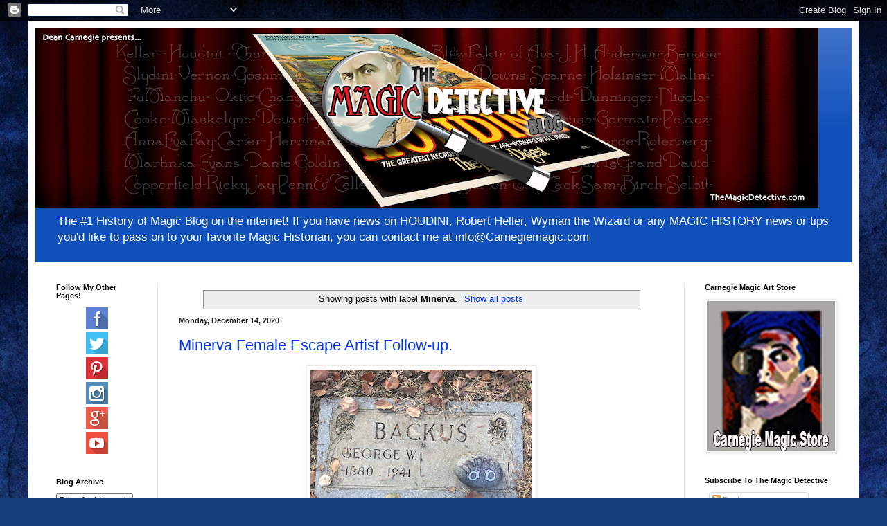

--- FILE ---
content_type: text/html; charset=UTF-8
request_url: https://www.themagicdetective.com/search/label/Minerva?m=0
body_size: 32135
content:
<!DOCTYPE html>
<html class='v2' dir='ltr' lang='en'>
<head>
<link href='https://www.blogger.com/static/v1/widgets/335934321-css_bundle_v2.css' rel='stylesheet' type='text/css'/>
<meta content='width=1100' name='viewport'/>
<meta content='text/html; charset=UTF-8' http-equiv='Content-Type'/>
<meta content='blogger' name='generator'/>
<link href='https://www.themagicdetective.com/favicon.ico' rel='icon' type='image/x-icon'/>
<link href='https://www.themagicdetective.com/search/label/Minerva' rel='canonical'/>
<link rel="alternate" type="application/atom+xml" title="Carnegie: Magic Detective - Atom" href="https://www.themagicdetective.com/feeds/posts/default" />
<link rel="alternate" type="application/rss+xml" title="Carnegie: Magic Detective - RSS" href="https://www.themagicdetective.com/feeds/posts/default?alt=rss" />
<link rel="service.post" type="application/atom+xml" title="Carnegie: Magic Detective - Atom" href="https://www.blogger.com/feeds/7476836446638612873/posts/default" />
<link rel="me" href="https://www.blogger.com/profile/10142955905272650610" />
<!--Can't find substitution for tag [blog.ieCssRetrofitLinks]-->
<meta content='Carnegie The Magic Detective is a blog devoted to the history of magic and conjuring with an emphasis on Houdini.' name='description'/>
<meta content='https://www.themagicdetective.com/search/label/Minerva' property='og:url'/>
<meta content='Carnegie: Magic Detective' property='og:title'/>
<meta content='Carnegie The Magic Detective is a blog devoted to the history of magic and conjuring with an emphasis on Houdini.' property='og:description'/>
<title>Carnegie: Magic Detective: Minerva</title>
<style id='page-skin-1' type='text/css'><!--
/*
-----------------------------------------------
Blogger Template Style
Name:     Simple
Designer: Blogger
URL:      www.blogger.com
----------------------------------------------- */
/* Content
----------------------------------------------- */
body {
font: normal normal 12px Arial, Tahoma, Helvetica, FreeSans, sans-serif;
color: #000000;
background: #183e7c url(//themes.googleusercontent.com/image?id=1n-1zS96-Ky5OBW0CXH1sKdtv7YmhcV6EFLcfpnKm08rd8JfsoDYfVVVeEhsTwRDRQv0h) repeat fixed top center /* Credit: mammuth (http://www.istockphoto.com/portfolio/mammuth?platform=blogger) */;
padding: 0 40px 40px 40px;
}
html body .region-inner {
min-width: 0;
max-width: 100%;
width: auto;
}
h2 {
font-size: 22px;
}
a:link {
text-decoration:none;
color: #0038f2;
}
a:visited {
text-decoration:none;
color: #828282;
}
a:hover {
text-decoration:underline;
color: #0038f2;
}
.body-fauxcolumn-outer .fauxcolumn-inner {
background: transparent none repeat scroll top left;
_background-image: none;
}
.body-fauxcolumn-outer .cap-top {
position: absolute;
z-index: 1;
height: 400px;
width: 100%;
}
.body-fauxcolumn-outer .cap-top .cap-left {
width: 100%;
background: transparent none repeat-x scroll top left;
_background-image: none;
}
.content-outer {
-moz-box-shadow: 0 0 40px rgba(0, 0, 0, .15);
-webkit-box-shadow: 0 0 5px rgba(0, 0, 0, .15);
-goog-ms-box-shadow: 0 0 10px #333333;
box-shadow: 0 0 40px rgba(0, 0, 0, .15);
margin-bottom: 1px;
}
.content-inner {
padding: 10px 10px;
}
.content-inner {
background-color: #ffffff;
}
/* Header
----------------------------------------------- */
.header-outer {
background: #0f50bb url(https://resources.blogblog.com/blogblog/data/1kt/simple/gradients_light.png) repeat-x scroll 0 -400px;
_background-image: none;
}
.Header h1 {
font: normal normal 60px Arial, Tahoma, Helvetica, FreeSans, sans-serif;
color: #ffffff;
text-shadow: 1px 2px 3px rgba(0, 0, 0, .2);
}
.Header h1 a {
color: #ffffff;
}
.Header .description {
font-size: 140%;
color: #ffffff;
}
.header-inner .Header .titlewrapper {
padding: 22px 30px;
}
.header-inner .Header .descriptionwrapper {
padding: 0 30px;
}
/* Tabs
----------------------------------------------- */
.tabs-inner .section:first-child {
border-top: 0 solid #eeeeee;
}
.tabs-inner .section:first-child ul {
margin-top: -0;
border-top: 0 solid #eeeeee;
border-left: 0 solid #eeeeee;
border-right: 0 solid #eeeeee;
}
.tabs-inner .widget ul {
background: #f3f3f3 url(https://resources.blogblog.com/blogblog/data/1kt/simple/gradients_light.png) repeat-x scroll 0 -800px;
_background-image: none;
border-bottom: 1px solid #eeeeee;
margin-top: 0;
margin-left: -30px;
margin-right: -30px;
}
.tabs-inner .widget li a {
display: inline-block;
padding: .6em 1em;
font: normal normal 14px Arial, Tahoma, Helvetica, FreeSans, sans-serif;
color: #949494;
border-left: 1px solid #ffffff;
border-right: 1px solid #eeeeee;
}
.tabs-inner .widget li:first-child a {
border-left: none;
}
.tabs-inner .widget li.selected a, .tabs-inner .widget li a:hover {
color: #000000;
background-color: #ececec;
text-decoration: none;
}
/* Columns
----------------------------------------------- */
.main-outer {
border-top: 0 solid #ececec;
}
.fauxcolumn-left-outer .fauxcolumn-inner {
border-right: 1px solid #ececec;
}
.fauxcolumn-right-outer .fauxcolumn-inner {
border-left: 1px solid #ececec;
}
/* Headings
----------------------------------------------- */
div.widget > h2,
div.widget h2.title {
margin: 0 0 1em 0;
font: normal bold 11px Arial, Tahoma, Helvetica, FreeSans, sans-serif;
color: #000000;
}
/* Widgets
----------------------------------------------- */
.widget .zippy {
color: #949494;
text-shadow: 2px 2px 1px rgba(0, 0, 0, .1);
}
.widget .popular-posts ul {
list-style: none;
}
/* Posts
----------------------------------------------- */
h2.date-header {
font: normal bold 11px Arial, Tahoma, Helvetica, FreeSans, sans-serif;
}
.date-header span {
background-color: rgba(0, 0, 0, 0);
color: #222222;
padding: inherit;
letter-spacing: inherit;
margin: inherit;
}
.main-inner {
padding-top: 30px;
padding-bottom: 30px;
}
.main-inner .column-center-inner {
padding: 0 15px;
}
.main-inner .column-center-inner .section {
margin: 0 15px;
}
.post {
margin: 0 0 25px 0;
}
h3.post-title, .comments h4 {
font: normal normal 22px Arial, Tahoma, Helvetica, FreeSans, sans-serif;
margin: .75em 0 0;
}
.post-body {
font-size: 110%;
line-height: 1.4;
position: relative;
}
.post-body img, .post-body .tr-caption-container, .Profile img, .Image img,
.BlogList .item-thumbnail img {
padding: 2px;
background: #ffffff;
border: 1px solid #ececec;
-moz-box-shadow: 1px 1px 5px rgba(0, 0, 0, .1);
-webkit-box-shadow: 1px 1px 5px rgba(0, 0, 0, .1);
box-shadow: 1px 1px 5px rgba(0, 0, 0, .1);
}
.post-body img, .post-body .tr-caption-container {
padding: 5px;
}
.post-body .tr-caption-container {
color: #222222;
}
.post-body .tr-caption-container img {
padding: 0;
background: transparent;
border: none;
-moz-box-shadow: 0 0 0 rgba(0, 0, 0, .1);
-webkit-box-shadow: 0 0 0 rgba(0, 0, 0, .1);
box-shadow: 0 0 0 rgba(0, 0, 0, .1);
}
.post-header {
margin: 0 0 1.5em;
line-height: 1.6;
font-size: 90%;
}
.post-footer {
margin: 20px -2px 0;
padding: 5px 10px;
color: #5b5b5b;
background-color: #f7f7f7;
border-bottom: 1px solid #ececec;
line-height: 1.6;
font-size: 90%;
}
#comments .comment-author {
padding-top: 1.5em;
border-top: 1px solid #ececec;
background-position: 0 1.5em;
}
#comments .comment-author:first-child {
padding-top: 0;
border-top: none;
}
.avatar-image-container {
margin: .2em 0 0;
}
#comments .avatar-image-container img {
border: 1px solid #ececec;
}
/* Comments
----------------------------------------------- */
.comments .comments-content .icon.blog-author {
background-repeat: no-repeat;
background-image: url([data-uri]);
}
.comments .comments-content .loadmore a {
border-top: 1px solid #949494;
border-bottom: 1px solid #949494;
}
.comments .comment-thread.inline-thread {
background-color: #f7f7f7;
}
.comments .continue {
border-top: 2px solid #949494;
}
/* Accents
---------------------------------------------- */
.section-columns td.columns-cell {
border-left: 1px solid #ececec;
}
.blog-pager {
background: transparent none no-repeat scroll top center;
}
.blog-pager-older-link, .home-link,
.blog-pager-newer-link {
background-color: #ffffff;
padding: 5px;
}
.footer-outer {
border-top: 0 dashed #bbbbbb;
}
/* Mobile
----------------------------------------------- */
body.mobile  {
background-size: auto;
}
.mobile .body-fauxcolumn-outer {
background: transparent none repeat scroll top left;
}
.mobile .body-fauxcolumn-outer .cap-top {
background-size: 100% auto;
}
.mobile .content-outer {
-webkit-box-shadow: 0 0 3px rgba(0, 0, 0, .15);
box-shadow: 0 0 3px rgba(0, 0, 0, .15);
}
.mobile .tabs-inner .widget ul {
margin-left: 0;
margin-right: 0;
}
.mobile .post {
margin: 0;
}
.mobile .main-inner .column-center-inner .section {
margin: 0;
}
.mobile .date-header span {
padding: 0.1em 10px;
margin: 0 -10px;
}
.mobile h3.post-title {
margin: 0;
}
.mobile .blog-pager {
background: transparent none no-repeat scroll top center;
}
.mobile .footer-outer {
border-top: none;
}
.mobile .main-inner, .mobile .footer-inner {
background-color: #ffffff;
}
.mobile-index-contents {
color: #000000;
}
.mobile-link-button {
background-color: #0038f2;
}
.mobile-link-button a:link, .mobile-link-button a:visited {
color: #ffffff;
}
.mobile .tabs-inner .section:first-child {
border-top: none;
}
.mobile .tabs-inner .PageList .widget-content {
background-color: #ececec;
color: #000000;
border-top: 1px solid #eeeeee;
border-bottom: 1px solid #eeeeee;
}
.mobile .tabs-inner .PageList .widget-content .pagelist-arrow {
border-left: 1px solid #eeeeee;
}

--></style>
<style id='template-skin-1' type='text/css'><!--
body {
min-width: 1198px;
}
.content-outer, .content-fauxcolumn-outer, .region-inner {
min-width: 1198px;
max-width: 1198px;
_width: 1198px;
}
.main-inner .columns {
padding-left: 177px;
padding-right: 242px;
}
.main-inner .fauxcolumn-center-outer {
left: 177px;
right: 242px;
/* IE6 does not respect left and right together */
_width: expression(this.parentNode.offsetWidth -
parseInt("177px") -
parseInt("242px") + 'px');
}
.main-inner .fauxcolumn-left-outer {
width: 177px;
}
.main-inner .fauxcolumn-right-outer {
width: 242px;
}
.main-inner .column-left-outer {
width: 177px;
right: 100%;
margin-left: -177px;
}
.main-inner .column-right-outer {
width: 242px;
margin-right: -242px;
}
#layout {
min-width: 0;
}
#layout .content-outer {
min-width: 0;
width: 800px;
}
#layout .region-inner {
min-width: 0;
width: auto;
}
body#layout div.add_widget {
padding: 8px;
}
body#layout div.add_widget a {
margin-left: 32px;
}
--></style>
<style>
    body {background-image:url(\/\/themes.googleusercontent.com\/image?id=1n-1zS96-Ky5OBW0CXH1sKdtv7YmhcV6EFLcfpnKm08rd8JfsoDYfVVVeEhsTwRDRQv0h);}
    
@media (max-width: 200px) { body {background-image:url(\/\/themes.googleusercontent.com\/image?id=1n-1zS96-Ky5OBW0CXH1sKdtv7YmhcV6EFLcfpnKm08rd8JfsoDYfVVVeEhsTwRDRQv0h&options=w200);}}
@media (max-width: 400px) and (min-width: 201px) { body {background-image:url(\/\/themes.googleusercontent.com\/image?id=1n-1zS96-Ky5OBW0CXH1sKdtv7YmhcV6EFLcfpnKm08rd8JfsoDYfVVVeEhsTwRDRQv0h&options=w400);}}
@media (max-width: 800px) and (min-width: 401px) { body {background-image:url(\/\/themes.googleusercontent.com\/image?id=1n-1zS96-Ky5OBW0CXH1sKdtv7YmhcV6EFLcfpnKm08rd8JfsoDYfVVVeEhsTwRDRQv0h&options=w800);}}
@media (max-width: 1200px) and (min-width: 801px) { body {background-image:url(\/\/themes.googleusercontent.com\/image?id=1n-1zS96-Ky5OBW0CXH1sKdtv7YmhcV6EFLcfpnKm08rd8JfsoDYfVVVeEhsTwRDRQv0h&options=w1200);}}
/* Last tag covers anything over one higher than the previous max-size cap. */
@media (min-width: 1201px) { body {background-image:url(\/\/themes.googleusercontent.com\/image?id=1n-1zS96-Ky5OBW0CXH1sKdtv7YmhcV6EFLcfpnKm08rd8JfsoDYfVVVeEhsTwRDRQv0h&options=w1600);}}
  </style>
<script type='text/javascript'>
        (function(i,s,o,g,r,a,m){i['GoogleAnalyticsObject']=r;i[r]=i[r]||function(){
        (i[r].q=i[r].q||[]).push(arguments)},i[r].l=1*new Date();a=s.createElement(o),
        m=s.getElementsByTagName(o)[0];a.async=1;a.src=g;m.parentNode.insertBefore(a,m)
        })(window,document,'script','https://www.google-analytics.com/analytics.js','ga');
        ga('create', 'UA-43442087-6', 'auto', 'blogger');
        ga('blogger.send', 'pageview');
      </script>
<link href='https://www.blogger.com/dyn-css/authorization.css?targetBlogID=7476836446638612873&amp;zx=1ffb125a-82b5-46c0-a56d-097ea6dfc81f' media='none' onload='if(media!=&#39;all&#39;)media=&#39;all&#39;' rel='stylesheet'/><noscript><link href='https://www.blogger.com/dyn-css/authorization.css?targetBlogID=7476836446638612873&amp;zx=1ffb125a-82b5-46c0-a56d-097ea6dfc81f' rel='stylesheet'/></noscript>
<meta name='google-adsense-platform-account' content='ca-host-pub-1556223355139109'/>
<meta name='google-adsense-platform-domain' content='blogspot.com'/>

<!-- data-ad-client=ca-pub-4779015396863562 -->

</head>
<body class='loading variant-bold'>
<div class='navbar section' id='navbar' name='Navbar'><div class='widget Navbar' data-version='1' id='Navbar1'><script type="text/javascript">
    function setAttributeOnload(object, attribute, val) {
      if(window.addEventListener) {
        window.addEventListener('load',
          function(){ object[attribute] = val; }, false);
      } else {
        window.attachEvent('onload', function(){ object[attribute] = val; });
      }
    }
  </script>
<div id="navbar-iframe-container"></div>
<script type="text/javascript" src="https://apis.google.com/js/platform.js"></script>
<script type="text/javascript">
      gapi.load("gapi.iframes:gapi.iframes.style.bubble", function() {
        if (gapi.iframes && gapi.iframes.getContext) {
          gapi.iframes.getContext().openChild({
              url: 'https://www.blogger.com/navbar/7476836446638612873?origin\x3dhttps://www.themagicdetective.com',
              where: document.getElementById("navbar-iframe-container"),
              id: "navbar-iframe"
          });
        }
      });
    </script><script type="text/javascript">
(function() {
var script = document.createElement('script');
script.type = 'text/javascript';
script.src = '//pagead2.googlesyndication.com/pagead/js/google_top_exp.js';
var head = document.getElementsByTagName('head')[0];
if (head) {
head.appendChild(script);
}})();
</script>
</div></div>
<div itemscope='itemscope' itemtype='http://schema.org/Blog' style='display: none;'>
<meta content='Carnegie: Magic Detective' itemprop='name'/>
<meta content='Carnegie The Magic Detective is a blog devoted to the history of magic and conjuring with an emphasis on Houdini.' itemprop='description'/>
</div>
<div class='body-fauxcolumns'>
<div class='fauxcolumn-outer body-fauxcolumn-outer'>
<div class='cap-top'>
<div class='cap-left'></div>
<div class='cap-right'></div>
</div>
<div class='fauxborder-left'>
<div class='fauxborder-right'></div>
<div class='fauxcolumn-inner'>
</div>
</div>
<div class='cap-bottom'>
<div class='cap-left'></div>
<div class='cap-right'></div>
</div>
</div>
</div>
<div class='content'>
<div class='content-fauxcolumns'>
<div class='fauxcolumn-outer content-fauxcolumn-outer'>
<div class='cap-top'>
<div class='cap-left'></div>
<div class='cap-right'></div>
</div>
<div class='fauxborder-left'>
<div class='fauxborder-right'></div>
<div class='fauxcolumn-inner'>
</div>
</div>
<div class='cap-bottom'>
<div class='cap-left'></div>
<div class='cap-right'></div>
</div>
</div>
</div>
<div class='content-outer'>
<div class='content-cap-top cap-top'>
<div class='cap-left'></div>
<div class='cap-right'></div>
</div>
<div class='fauxborder-left content-fauxborder-left'>
<div class='fauxborder-right content-fauxborder-right'></div>
<div class='content-inner'>
<header>
<div class='header-outer'>
<div class='header-cap-top cap-top'>
<div class='cap-left'></div>
<div class='cap-right'></div>
</div>
<div class='fauxborder-left header-fauxborder-left'>
<div class='fauxborder-right header-fauxborder-right'></div>
<div class='region-inner header-inner'>
<div class='header section' id='header' name='Header'><div class='widget Header' data-version='1' id='Header1'>
<div id='header-inner'>
<a href='https://www.themagicdetective.com/?m=0' style='display: block'>
<img alt='Carnegie: Magic Detective' height='260px; ' id='Header1_headerimg' src='https://blogger.googleusercontent.com/img/a/AVvXsEijFzbN71MdMTrdyWIGdZAyeVoPg6Dz4ODWzU4QzdPPR6CArF4gmCLJ211lDLVk4cQ848drwAaVlHOsSdIYQlJh1YIHIdm5d6tvy-LxXEDZPoc_eBkQIJJ0CgVm6YPcnKGeQZgV6fZb1y0e-lRpLiuELFxbVGZn36vYm8kNxhNeD8p_cXE_L6IUT8j9SBpg=s1130' style='display: block' width='1130px; '/>
</a>
<div class='descriptionwrapper'>
<p class='description'><span>The #1 History of Magic Blog on the internet! If you have news on HOUDINI, Robert Heller, Wyman the Wizard or any MAGIC HISTORY news or tips you'd like to pass on to your favorite Magic Historian, you can contact me at info@Carnegiemagic.com </span></p>
</div>
</div>
</div></div>
</div>
</div>
<div class='header-cap-bottom cap-bottom'>
<div class='cap-left'></div>
<div class='cap-right'></div>
</div>
</div>
</header>
<div class='tabs-outer'>
<div class='tabs-cap-top cap-top'>
<div class='cap-left'></div>
<div class='cap-right'></div>
</div>
<div class='fauxborder-left tabs-fauxborder-left'>
<div class='fauxborder-right tabs-fauxborder-right'></div>
<div class='region-inner tabs-inner'>
<div class='tabs no-items section' id='crosscol' name='Cross-Column'></div>
<div class='tabs no-items section' id='crosscol-overflow' name='Cross-Column 2'></div>
</div>
</div>
<div class='tabs-cap-bottom cap-bottom'>
<div class='cap-left'></div>
<div class='cap-right'></div>
</div>
</div>
<div class='main-outer'>
<div class='main-cap-top cap-top'>
<div class='cap-left'></div>
<div class='cap-right'></div>
</div>
<div class='fauxborder-left main-fauxborder-left'>
<div class='fauxborder-right main-fauxborder-right'></div>
<div class='region-inner main-inner'>
<div class='columns fauxcolumns'>
<div class='fauxcolumn-outer fauxcolumn-center-outer'>
<div class='cap-top'>
<div class='cap-left'></div>
<div class='cap-right'></div>
</div>
<div class='fauxborder-left'>
<div class='fauxborder-right'></div>
<div class='fauxcolumn-inner'>
</div>
</div>
<div class='cap-bottom'>
<div class='cap-left'></div>
<div class='cap-right'></div>
</div>
</div>
<div class='fauxcolumn-outer fauxcolumn-left-outer'>
<div class='cap-top'>
<div class='cap-left'></div>
<div class='cap-right'></div>
</div>
<div class='fauxborder-left'>
<div class='fauxborder-right'></div>
<div class='fauxcolumn-inner'>
</div>
</div>
<div class='cap-bottom'>
<div class='cap-left'></div>
<div class='cap-right'></div>
</div>
</div>
<div class='fauxcolumn-outer fauxcolumn-right-outer'>
<div class='cap-top'>
<div class='cap-left'></div>
<div class='cap-right'></div>
</div>
<div class='fauxborder-left'>
<div class='fauxborder-right'></div>
<div class='fauxcolumn-inner'>
</div>
</div>
<div class='cap-bottom'>
<div class='cap-left'></div>
<div class='cap-right'></div>
</div>
</div>
<!-- corrects IE6 width calculation -->
<div class='columns-inner'>
<div class='column-center-outer'>
<div class='column-center-inner'>
<div class='main section' id='main' name='Main'><div class='widget Blog' data-version='1' id='Blog1'>
<div class='blog-posts hfeed'>
<div class='status-msg-wrap'>
<div class='status-msg-body'>
Showing posts with label <b>Minerva</b>. <a href="https://www.themagicdetective.com/">Show all posts</a>
</div>
<div class='status-msg-border'>
<div class='status-msg-bg'>
<div class='status-msg-hidden'>Showing posts with label <b>Minerva</b>. <a href="https://www.themagicdetective.com/">Show all posts</a></div>
</div>
</div>
</div>
<div style='clear: both;'></div>

          <div class="date-outer">
        
<h2 class='date-header'><span>Monday, December 14, 2020</span></h2>

          <div class="date-posts">
        
<div class='post-outer'>
<div class='post hentry uncustomized-post-template' itemprop='blogPost' itemscope='itemscope' itemtype='http://schema.org/BlogPosting'>
<meta content='https://blogger.googleusercontent.com/img/b/R29vZ2xl/AVvXsEi-QjUb7S5modfWKYnDIaxsU3OzI47HBFaHV_M8tSHXJUAQZipHKKgSSpBK9dru9c2Kj2svfBg1Pk32F4yjcJtDS_NJIH4RAKcNGu1wtpvwmoe58ipj9soPuztAkTkMw4dLEBnvz395DN73/s320/Minerva+Grave.jpeg' itemprop='image_url'/>
<meta content='7476836446638612873' itemprop='blogId'/>
<meta content='3641164866674340839' itemprop='postId'/>
<a name='3641164866674340839'></a>
<h3 class='post-title entry-title' itemprop='name'>
<a href='https://www.themagicdetective.com/2020/12/minerva-female-escape-artist-follow-up.html?m=0'>Minerva Female Escape Artist Follow-up.</a>
</h3>
<div class='post-header'>
<div class='post-header-line-1'></div>
</div>
<div class='post-body entry-content' id='post-body-3641164866674340839' itemprop='articleBody'>
<p></p><div class="separator" style="clear: both; text-align: center;"><a href="https://blogger.googleusercontent.com/img/b/R29vZ2xl/AVvXsEi-QjUb7S5modfWKYnDIaxsU3OzI47HBFaHV_M8tSHXJUAQZipHKKgSSpBK9dru9c2Kj2svfBg1Pk32F4yjcJtDS_NJIH4RAKcNGu1wtpvwmoe58ipj9soPuztAkTkMw4dLEBnvz395DN73/s720/Minerva+Grave.jpeg" imageanchor="1" style="margin-left: 1em; margin-right: 1em;"><img border="0" data-original-height="540" data-original-width="720" src="https://blogger.googleusercontent.com/img/b/R29vZ2xl/AVvXsEi-QjUb7S5modfWKYnDIaxsU3OzI47HBFaHV_M8tSHXJUAQZipHKKgSSpBK9dru9c2Kj2svfBg1Pk32F4yjcJtDS_NJIH4RAKcNGu1wtpvwmoe58ipj9soPuztAkTkMw4dLEBnvz395DN73/s320/Minerva+Grave.jpeg" width="320" /></a></div><br />&nbsp;<p></p><p>Minerva was a female escape artist who performed the same time as Houdini. I covered a bit of her story here on the blog and &nbsp;also on <a href="http://magicdetectivepodcast.com/e/ep-26-minerva-queen-of-mystery/" rel="nofollow" target="_blank">Episode 26 of my podcast</a>. One of the things I uncovered on the podcast was the face she was married 5 different times. Her fifth marriage only lasted a few weeks as she died. As it turned out, she was then buried with her 4th husband George Backus who died before she did. The unfortunate thing is, the grave marker for George Backus is there, but the blank area for Minerva is blank, never having been carved in. Probably because she went and married someone else. But fore whatever reason, she is buried with husband #4. Above is Minerva's grave along with a small memento, which likely will not be there very long. Both the memento and the photos were provided by Michale Stroud.&nbsp;</p><div class="separator" style="clear: both; text-align: center;"><a href="https://blogger.googleusercontent.com/img/b/R29vZ2xl/AVvXsEhPfMozcbMy8qFTp0DNq9wU_5GFrgzIKEUSxk5T53KLvhyphenhyphentSJSpA74Nty0P_R5uFwFK2G5Mb-9MbiqoaSyDM3fFhC7-Rv_IAyChtIdeFciAmx_7WDA2hV2z1stI_1mf16C4swSiVs0ECE2X/s720/Minerva+stone.jpeg" imageanchor="1" style="margin-left: 1em; margin-right: 1em;"><img border="0" data-original-height="540" data-original-width="720" src="https://blogger.googleusercontent.com/img/b/R29vZ2xl/AVvXsEhPfMozcbMy8qFTp0DNq9wU_5GFrgzIKEUSxk5T53KLvhyphenhyphentSJSpA74Nty0P_R5uFwFK2G5Mb-9MbiqoaSyDM3fFhC7-Rv_IAyChtIdeFciAmx_7WDA2hV2z1stI_1mf16C4swSiVs0ECE2X/s320/Minerva+stone.jpeg" width="320" /></a></div><br /><p><br /></p>
<div style='clear: both;'></div>
</div>
<div class='post-footer'>
<div class='post-footer-line post-footer-line-1'>
<span class='post-author vcard'>
Posted by
<span class='fn' itemprop='author' itemscope='itemscope' itemtype='http://schema.org/Person'>
<meta content='https://www.blogger.com/profile/10142955905272650610' itemprop='url'/>
<a class='g-profile' href='https://www.blogger.com/profile/10142955905272650610' rel='author' title='author profile'>
<span itemprop='name'>Carnegie</span>
</a>
</span>
</span>
<span class='post-timestamp'>
</span>
<span class='post-comment-link'>
<a class='comment-link' href='https://www.themagicdetective.com/2020/12/minerva-female-escape-artist-follow-up.html?m=0#comment-form' onclick=''>
No comments:
  </a>
</span>
<span class='post-icons'>
<span class='item-control blog-admin pid-1315817608'>
<a href='https://www.blogger.com/post-edit.g?blogID=7476836446638612873&postID=3641164866674340839&from=pencil' title='Edit Post'>
<img alt='' class='icon-action' height='18' src='https://resources.blogblog.com/img/icon18_edit_allbkg.gif' width='18'/>
</a>
</span>
</span>
<div class='post-share-buttons goog-inline-block'>
<a class='goog-inline-block share-button sb-email' href='https://www.blogger.com/share-post.g?blogID=7476836446638612873&postID=3641164866674340839&target=email' target='_blank' title='Email This'><span class='share-button-link-text'>Email This</span></a><a class='goog-inline-block share-button sb-blog' href='https://www.blogger.com/share-post.g?blogID=7476836446638612873&postID=3641164866674340839&target=blog' onclick='window.open(this.href, "_blank", "height=270,width=475"); return false;' target='_blank' title='BlogThis!'><span class='share-button-link-text'>BlogThis!</span></a><a class='goog-inline-block share-button sb-twitter' href='https://www.blogger.com/share-post.g?blogID=7476836446638612873&postID=3641164866674340839&target=twitter' target='_blank' title='Share to X'><span class='share-button-link-text'>Share to X</span></a><a class='goog-inline-block share-button sb-facebook' href='https://www.blogger.com/share-post.g?blogID=7476836446638612873&postID=3641164866674340839&target=facebook' onclick='window.open(this.href, "_blank", "height=430,width=640"); return false;' target='_blank' title='Share to Facebook'><span class='share-button-link-text'>Share to Facebook</span></a><a class='goog-inline-block share-button sb-pinterest' href='https://www.blogger.com/share-post.g?blogID=7476836446638612873&postID=3641164866674340839&target=pinterest' target='_blank' title='Share to Pinterest'><span class='share-button-link-text'>Share to Pinterest</span></a>
</div>
</div>
<div class='post-footer-line post-footer-line-2'>
<span class='post-labels'>
Labels:
<a href='https://www.themagicdetective.com/search/label/Minerva?m=0' rel='tag'>Minerva</a>
</span>
</div>
<div class='post-footer-line post-footer-line-3'>
<span class='post-location'>
</span>
</div>
</div>
</div>
</div>

          </div></div>
        

          <div class="date-outer">
        
<h2 class='date-header'><span>Monday, January 7, 2019</span></h2>

          <div class="date-posts">
        
<div class='post-outer'>
<div class='post hentry uncustomized-post-template' itemprop='blogPost' itemscope='itemscope' itemtype='http://schema.org/BlogPosting'>
<meta content='https://blogger.googleusercontent.com/img/b/R29vZ2xl/AVvXsEgSvTBn8zdeS39Fo8fUxLU0XnOfOshY_mQdXy4AMkfR86G3Bq-tREkcaTb7AKsOu7tVoeb8pZpVJZ6gSZ63jGmk35fI_9F65FwRKosKKrnLjsRwWyoHMYB8RnD9Yq1E1Y8FJmPQntYTtZ_Q/s400/Minerva-Poster1.jpg' itemprop='image_url'/>
<meta content='7476836446638612873' itemprop='blogId'/>
<meta content='5711276583740061140' itemprop='postId'/>
<a name='5711276583740061140'></a>
<h3 class='post-title entry-title' itemprop='name'>
<a href='https://www.themagicdetective.com/2019/01/minerva-queen-of-handcuffs-guest-post.html?m=0'>Minerva Queen of Handcuffs - Guest Post</a>
</h3>
<div class='post-header'>
<div class='post-header-line-1'></div>
</div>
<div class='post-body entry-content' id='post-body-5711276583740061140' itemprop='articleBody'>
<div class="separator" style="clear: both; text-align: center;">
<a href="https://blogger.googleusercontent.com/img/b/R29vZ2xl/AVvXsEgSvTBn8zdeS39Fo8fUxLU0XnOfOshY_mQdXy4AMkfR86G3Bq-tREkcaTb7AKsOu7tVoeb8pZpVJZ6gSZ63jGmk35fI_9F65FwRKosKKrnLjsRwWyoHMYB8RnD9Yq1E1Y8FJmPQntYTtZ_Q/s1600/Minerva-Poster1.jpg" imageanchor="1" style="clear: right; float: right; margin-bottom: 1em; margin-left: 1em;"><img border="0" data-original-height="1275" data-original-width="825" height="400" src="https://blogger.googleusercontent.com/img/b/R29vZ2xl/AVvXsEgSvTBn8zdeS39Fo8fUxLU0XnOfOshY_mQdXy4AMkfR86G3Bq-tREkcaTb7AKsOu7tVoeb8pZpVJZ6gSZ63jGmk35fI_9F65FwRKosKKrnLjsRwWyoHMYB8RnD9Yq1E1Y8FJmPQntYTtZ_Q/s400/Minerva-Poster1.jpg" width="256" /></a></div>
I first heard of this project from my friend Ron Pearson at a marketing conference we both attended in the fall of 2017. It sounded like a great idea, a play about Minerva, and I think it is! Rather than me talk about it, I'll let Ron tell you about it!<br />
<br />
<div class="gmail_default" style="font-family: Helvetica;">
<b>Minerva-Queen of the Handcuffs</b></div>
<div class="gmail_default" style="font-family: Helvetica;">
<b><br /></b></div>
<div class="gmail_default" style="font-family: Helvetica;">
The inspiration for the play came from Jim Steinmeyer's book on Jarrett. Jarrett was married to Minerva and tells a harrowing story about her and Houdini. I don't want to give it away here as it is very important to the plot of the play, but if you have the book it's worth taking a look.&nbsp;</div>
<div class="gmail_default" style="font-family: Helvetica;">
<br /></div>
<div class="gmail_default" style="font-family: Helvetica;">
I very much liked the idea of portraying Houdini as the bad guy, as he is traditionally seen as the archetypal hero. It gave me the opportunity to cast him as the symbol for all of the barriers and inequality that women had to endure at the turn of the twentieth century, particularly female performers.&nbsp;</div>
<div class="gmail_default" style="font-family: Helvetica;">
<br /></div>
<div class="gmail_default" style="font-family: Helvetica;">
The play follows Minerva from the beginning of her career, learning the act from her first husband William Vano. I then touch upon certain real life career points, such as the development of her Water Barrel escape, her suing Merryland Amusement Park in Maryland for breech of contract and her European tour.</div>
<div class="gmail_default" style="font-family: Helvetica;">
<br /></div>
<div class="gmail_default" style="font-family: Helvetica;">
Being that there is limited information about Minerva's history, I have had to take some liberties here and there. For example, there were three events in her life that I have connected for the narrative of the play. One was her sudden and unexplained cancellation of two weeks of performances. Another was her visitations from a Hypnotist (who later became her second husband and manager). The third was her promotion of an anti-anxiety pill in a newspaper advertisement.&nbsp;</div>
<div class="gmail_default" style="font-family: Helvetica;">
<br /></div>
<div class="gmail_default" style="font-family: Helvetica;">
So, in the play Minerva has consulted a Hypnotist to help her overcome anxiety attacks that have made her cancel her performances. The play is then told through flashbacks that come out of her hypnotic trances.</div>
<div class="gmail_default" style="font-family: Helvetica;">
<br /></div>
<div class="separator" style="clear: both; text-align: center;">
<a href="https://blogger.googleusercontent.com/img/b/R29vZ2xl/AVvXsEhCB1bRS_qJKClzEYsXOxYGPAGtj02kVvIvUA736cE7xuRTDhJLB6sDz3mz8tKMaNeE-wri9zgrBrvc-DxtP5zIot1Uhq2IYzJL8yx8Dq0_ENdVykAZ7200O2ef4i3EkYEeti31Jkncy8Ns/s1600/Miranda+photo.jpg" imageanchor="1" style="clear: left; float: left; margin-bottom: 1em; margin-right: 1em;"><img border="0" data-original-height="725" data-original-width="483" height="320" src="https://blogger.googleusercontent.com/img/b/R29vZ2xl/AVvXsEhCB1bRS_qJKClzEYsXOxYGPAGtj02kVvIvUA736cE7xuRTDhJLB6sDz3mz8tKMaNeE-wri9zgrBrvc-DxtP5zIot1Uhq2IYzJL8yx8Dq0_ENdVykAZ7200O2ef4i3EkYEeti31Jkncy8Ns/s320/Miranda+photo.jpg" width="213" /></a></div>
<div class="gmail_default" style="font-family: Helvetica;">
I am very fortunate that the lead actress in the play, Miranda Allen (yes, while I was writing the names Miranda and Minerva were continuously mixed up!). Miranda is a real life escape artist and street performer, as well as a trained actress. We had performed together at a number of Canadian festivals and she became the.catalyst for me to finally write this play that had been rattling around in my brain for many years. Her partner, Richard Lee Hsi, is also a trained actor and dancer and plays all of the male characters in the show, including Houdini.&nbsp;</div>
<div class="gmail_default" style="font-family: Helvetica;">
<br /></div>
<div class="gmail_default" style="font-family: Helvetica;">
I want to take this opportunity to thank Dean Carnegie and Gary Hunt, who were so kind and giving with their information on Minerva. I absolutely could not have written the play without their help. Thank you gentlemen!&nbsp;</div>
<div class="gmail_default" style="font-family: Helvetica;">
<br /></div>
<div class="gmail_default" style="font-family: Helvetica;">
I hope you will be able to see our show one day. My intention is to tour it, and I will certainly keep Dean in the loop as to where we will be performing. If you are in the Edmonton, Canada area January 15 to 27, please come see us! And please follow Minerva's future exploits on her facebook page at&nbsp;<a href="https://www.facebook.com/queenofhandcuffs/">https://www.facebook.com/queenofhandcuffs/</a><br />
<br />
<span style="font-family: -webkit-standard; text-align: center;">And if you're interested you can check out my previous article on Minerva called The&nbsp;</span><a href="https://www.themagicdetective.com/2017/11/the-american-queen-of-mystery.html" style="font-family: -webkit-standard; text-align: center;">American Queen of Mystery</a></div>
<div class="gmail_default" style="font-family: Helvetica;">
<span style="font-size: large;"><br /></span></div>
<table align="center" cellpadding="0" cellspacing="0" class="tr-caption-container" style="margin-left: auto; margin-right: auto; text-align: center;"><tbody>
<tr><td style="text-align: center;"><a href="https://blogger.googleusercontent.com/img/b/R29vZ2xl/AVvXsEgm5wMSmoeRNbGrLElxaNLi7W7r4TBJmaRxuyzPFLMibFkzYrr0ObKlTenJ9T_mymcOURPArhEWPLxpXjmmQ12rHMkD_TgJhRDO8h9J7GQs98xZFYwDG0LnhhoYzZNsoHn0feCB5EgQEbnF/s1600/Ron+Headshot.JPG" imageanchor="1" style="margin-left: auto; margin-right: auto;"><img border="0" data-original-height="576" data-original-width="384" height="320" src="https://blogger.googleusercontent.com/img/b/R29vZ2xl/AVvXsEgm5wMSmoeRNbGrLElxaNLi7W7r4TBJmaRxuyzPFLMibFkzYrr0ObKlTenJ9T_mymcOURPArhEWPLxpXjmmQ12rHMkD_TgJhRDO8h9J7GQs98xZFYwDG0LnhhoYzZNsoHn0feCB5EgQEbnF/s320/Ron+Headshot.JPG" width="213" /></a></td></tr>
<tr><td class="tr-caption" style="text-align: center;">Playwright Ron Pearson<br />
<br />
<br /></td></tr>
</tbody></table>
<div class="gmail_default" style="font-family: Helvetica;">
<span style="font-size: large;"><br /></span></div>
<div style='clear: both;'></div>
</div>
<div class='post-footer'>
<div class='post-footer-line post-footer-line-1'>
<span class='post-author vcard'>
Posted by
<span class='fn' itemprop='author' itemscope='itemscope' itemtype='http://schema.org/Person'>
<meta content='https://www.blogger.com/profile/10142955905272650610' itemprop='url'/>
<a class='g-profile' href='https://www.blogger.com/profile/10142955905272650610' rel='author' title='author profile'>
<span itemprop='name'>Carnegie</span>
</a>
</span>
</span>
<span class='post-timestamp'>
</span>
<span class='post-comment-link'>
<a class='comment-link' href='https://www.themagicdetective.com/2019/01/minerva-queen-of-handcuffs-guest-post.html?m=0#comment-form' onclick=''>
No comments:
  </a>
</span>
<span class='post-icons'>
<span class='item-control blog-admin pid-1315817608'>
<a href='https://www.blogger.com/post-edit.g?blogID=7476836446638612873&postID=5711276583740061140&from=pencil' title='Edit Post'>
<img alt='' class='icon-action' height='18' src='https://resources.blogblog.com/img/icon18_edit_allbkg.gif' width='18'/>
</a>
</span>
</span>
<div class='post-share-buttons goog-inline-block'>
<a class='goog-inline-block share-button sb-email' href='https://www.blogger.com/share-post.g?blogID=7476836446638612873&postID=5711276583740061140&target=email' target='_blank' title='Email This'><span class='share-button-link-text'>Email This</span></a><a class='goog-inline-block share-button sb-blog' href='https://www.blogger.com/share-post.g?blogID=7476836446638612873&postID=5711276583740061140&target=blog' onclick='window.open(this.href, "_blank", "height=270,width=475"); return false;' target='_blank' title='BlogThis!'><span class='share-button-link-text'>BlogThis!</span></a><a class='goog-inline-block share-button sb-twitter' href='https://www.blogger.com/share-post.g?blogID=7476836446638612873&postID=5711276583740061140&target=twitter' target='_blank' title='Share to X'><span class='share-button-link-text'>Share to X</span></a><a class='goog-inline-block share-button sb-facebook' href='https://www.blogger.com/share-post.g?blogID=7476836446638612873&postID=5711276583740061140&target=facebook' onclick='window.open(this.href, "_blank", "height=430,width=640"); return false;' target='_blank' title='Share to Facebook'><span class='share-button-link-text'>Share to Facebook</span></a><a class='goog-inline-block share-button sb-pinterest' href='https://www.blogger.com/share-post.g?blogID=7476836446638612873&postID=5711276583740061140&target=pinterest' target='_blank' title='Share to Pinterest'><span class='share-button-link-text'>Share to Pinterest</span></a>
</div>
</div>
<div class='post-footer-line post-footer-line-2'>
<span class='post-labels'>
Labels:
<a href='https://www.themagicdetective.com/search/label/Houdini?m=0' rel='tag'>Houdini</a>,
<a href='https://www.themagicdetective.com/search/label/Magic%20Play?m=0' rel='tag'>Magic Play</a>,
<a href='https://www.themagicdetective.com/search/label/Minerva?m=0' rel='tag'>Minerva</a>
</span>
</div>
<div class='post-footer-line post-footer-line-3'>
<span class='post-location'>
</span>
</div>
</div>
</div>
</div>

          </div></div>
        

          <div class="date-outer">
        
<h2 class='date-header'><span>Thursday, January 3, 2019</span></h2>

          <div class="date-posts">
        
<div class='post-outer'>
<div class='post hentry uncustomized-post-template' itemprop='blogPost' itemscope='itemscope' itemtype='http://schema.org/BlogPosting'>
<meta content='https://blogger.googleusercontent.com/img/b/R29vZ2xl/AVvXsEgWgGSQnmE1qAeuustgqsfAZeXsNpLMqaYLC14hNVfCdQZZHvNFTj1DjkJ-3GKdlxoLcXW1nFpNQ8ku4-iUySRHMDdYP-lRG2jCL0jCkYbhZeFd1nPwSroyl1i65Lea4vcyc4e8cHxIY0yL/s320/Minerva.jpg' itemprop='image_url'/>
<meta content='7476836446638612873' itemprop='blogId'/>
<meta content='6136333613156315239' itemprop='postId'/>
<a name='6136333613156315239'></a>
<h3 class='post-title entry-title' itemprop='name'>
<a href='https://www.themagicdetective.com/2019/01/coming-later-this-week-very-special.html?m=0'>Coming Later This Week, A Very Special Guest Post</a>
</h3>
<div class='post-header'>
<div class='post-header-line-1'></div>
</div>
<div class='post-body entry-content' id='post-body-6136333613156315239' itemprop='articleBody'>
<div class="separator" style="clear: both; text-align: center;">
<a href="https://blogger.googleusercontent.com/img/b/R29vZ2xl/AVvXsEgWgGSQnmE1qAeuustgqsfAZeXsNpLMqaYLC14hNVfCdQZZHvNFTj1DjkJ-3GKdlxoLcXW1nFpNQ8ku4-iUySRHMDdYP-lRG2jCL0jCkYbhZeFd1nPwSroyl1i65Lea4vcyc4e8cHxIY0yL/s1600/Minerva.jpg" imageanchor="1" style="margin-left: 1em; margin-right: 1em;"><img border="0" data-original-height="568" data-original-width="1124" height="161" src="https://blogger.googleusercontent.com/img/b/R29vZ2xl/AVvXsEgWgGSQnmE1qAeuustgqsfAZeXsNpLMqaYLC14hNVfCdQZZHvNFTj1DjkJ-3GKdlxoLcXW1nFpNQ8ku4-iUySRHMDdYP-lRG2jCL0jCkYbhZeFd1nPwSroyl1i65Lea4vcyc4e8cHxIY0yL/s320/Minerva.jpg" width="320" /></a></div>
<br />
Later this week, I'll have my first guest post of the year. I can't tell you how thrilled I am about this. It's by a friend of mine who has written a play about MINERVA The Queen of Handcuffs. Keep watching, as it should be up in a few days!
<div style='clear: both;'></div>
</div>
<div class='post-footer'>
<div class='post-footer-line post-footer-line-1'>
<span class='post-author vcard'>
Posted by
<span class='fn' itemprop='author' itemscope='itemscope' itemtype='http://schema.org/Person'>
<meta content='https://www.blogger.com/profile/10142955905272650610' itemprop='url'/>
<a class='g-profile' href='https://www.blogger.com/profile/10142955905272650610' rel='author' title='author profile'>
<span itemprop='name'>Carnegie</span>
</a>
</span>
</span>
<span class='post-timestamp'>
</span>
<span class='post-comment-link'>
<a class='comment-link' href='https://www.themagicdetective.com/2019/01/coming-later-this-week-very-special.html?m=0#comment-form' onclick=''>
No comments:
  </a>
</span>
<span class='post-icons'>
<span class='item-control blog-admin pid-1315817608'>
<a href='https://www.blogger.com/post-edit.g?blogID=7476836446638612873&postID=6136333613156315239&from=pencil' title='Edit Post'>
<img alt='' class='icon-action' height='18' src='https://resources.blogblog.com/img/icon18_edit_allbkg.gif' width='18'/>
</a>
</span>
</span>
<div class='post-share-buttons goog-inline-block'>
<a class='goog-inline-block share-button sb-email' href='https://www.blogger.com/share-post.g?blogID=7476836446638612873&postID=6136333613156315239&target=email' target='_blank' title='Email This'><span class='share-button-link-text'>Email This</span></a><a class='goog-inline-block share-button sb-blog' href='https://www.blogger.com/share-post.g?blogID=7476836446638612873&postID=6136333613156315239&target=blog' onclick='window.open(this.href, "_blank", "height=270,width=475"); return false;' target='_blank' title='BlogThis!'><span class='share-button-link-text'>BlogThis!</span></a><a class='goog-inline-block share-button sb-twitter' href='https://www.blogger.com/share-post.g?blogID=7476836446638612873&postID=6136333613156315239&target=twitter' target='_blank' title='Share to X'><span class='share-button-link-text'>Share to X</span></a><a class='goog-inline-block share-button sb-facebook' href='https://www.blogger.com/share-post.g?blogID=7476836446638612873&postID=6136333613156315239&target=facebook' onclick='window.open(this.href, "_blank", "height=430,width=640"); return false;' target='_blank' title='Share to Facebook'><span class='share-button-link-text'>Share to Facebook</span></a><a class='goog-inline-block share-button sb-pinterest' href='https://www.blogger.com/share-post.g?blogID=7476836446638612873&postID=6136333613156315239&target=pinterest' target='_blank' title='Share to Pinterest'><span class='share-button-link-text'>Share to Pinterest</span></a>
</div>
</div>
<div class='post-footer-line post-footer-line-2'>
<span class='post-labels'>
Labels:
<a href='https://www.themagicdetective.com/search/label/Minerva?m=0' rel='tag'>Minerva</a>
</span>
</div>
<div class='post-footer-line post-footer-line-3'>
<span class='post-location'>
</span>
</div>
</div>
</div>
</div>

          </div></div>
        

          <div class="date-outer">
        
<h2 class='date-header'><span>Sunday, November 19, 2017</span></h2>

          <div class="date-posts">
        
<div class='post-outer'>
<div class='post hentry uncustomized-post-template' itemprop='blogPost' itemscope='itemscope' itemtype='http://schema.org/BlogPosting'>
<meta content='https://blogger.googleusercontent.com/img/b/R29vZ2xl/AVvXsEiOFITG69SPrYIN20ovJaD-ZHRuNHwRWx40XO-XBwcMUxRo0Ttlpsc6RFFTkSSlPBWycE6dTlSMuMmqRZJ_gmN8K0IWjzouJJa1P74FOxBw6F5X1GrUi6xNHu7NuSAWJJcv2Ob18fnV3SFG/s400/minerva1.jpg' itemprop='image_url'/>
<meta content='7476836446638612873' itemprop='blogId'/>
<meta content='6276610816669189778' itemprop='postId'/>
<a name='6276610816669189778'></a>
<h3 class='post-title entry-title' itemprop='name'>
<a href='https://www.themagicdetective.com/2017/11/the-american-queen-of-mystery.html?m=0'>The American Queen of Mystery</a>
</h3>
<div class='post-header'>
<div class='post-header-line-1'></div>
</div>
<div class='post-body entry-content' id='post-body-6276610816669189778' itemprop='articleBody'>
<br />
<div class="separator" style="clear: both; text-align: center;">
<a href="https://blogger.googleusercontent.com/img/b/R29vZ2xl/AVvXsEiOFITG69SPrYIN20ovJaD-ZHRuNHwRWx40XO-XBwcMUxRo0Ttlpsc6RFFTkSSlPBWycE6dTlSMuMmqRZJ_gmN8K0IWjzouJJa1P74FOxBw6F5X1GrUi6xNHu7NuSAWJJcv2Ob18fnV3SFG/s1600/minerva1.jpg" imageanchor="1" style="margin-left: 1em; margin-right: 1em;"><img border="0" data-original-height="655" data-original-width="763" height="342" src="https://blogger.googleusercontent.com/img/b/R29vZ2xl/AVvXsEiOFITG69SPrYIN20ovJaD-ZHRuNHwRWx40XO-XBwcMUxRo0Ttlpsc6RFFTkSSlPBWycE6dTlSMuMmqRZJ_gmN8K0IWjzouJJa1P74FOxBw6F5X1GrUi6xNHu7NuSAWJJcv2Ob18fnV3SFG/s400/minerva1.jpg" width="400" /></a></div>
<div class="separator" style="clear: both; text-align: center;">
</div>
Minvera, The American Queen of Mystery was a female escape artist whose career seems to fall between 1904-1913, her real name may have been Margaretha Gertz Van Dorn. I am not 100% certain of this due several different sources giving different names. In an interesting revelation by Hardeen in the Conjurers Monthly Magazine, he states he met with H.W. Snelling of Newcastle on Tyne, and he was surprised to learn that Snelling's daughter was married to Vano The Handcuff Expert (real name Edward VanDorn). This was the Dec 1906 issue of Conjurers Monthly Magazine. So her maiden name was Snelling, perhaps Margaretha Snelling. In the December 1909 issue of The Sphinx, it mentions that Minerva divorced her husband (Vano) on Nov 19th, 1909 in Chicago. <br />
<br />
And taking this name game a step further, in July 1908 Minerva was involved in a lawsuit, and her name is listed in the newspaper as Minerva Minna Riedel of Germany. Yeah, I have no clue where that one came from, but it's definately Minerva American Queen of Escapes that is involved in the lawsuit. Was this just another stage name? It was a full year before her divorce.<br />
<br />
In the Eau Claire Leader Newspaper Feb 17th, 1910, she is mentioned in an article as being married to Prof. Chas. M.J. Haugeros. A later article March 20, 1910 mentions that she married her manager. So Chas Haugeros was her manager and her second husband.<br />
<br />
One of the keys to figuring out Minerva, the escape artist, is her first husband Edward Vano, or&nbsp; real name Edward VanDorn. I've been able to date his act back as far as 1900. He is usually listed as a Handcuff Expert. At one point he is doing a dual act as Vano &amp; Anvo:&nbsp; The Transatlantic Wizards of Handcuffs. This comes from the July 1900 issue of Mahatma. I'm curious who the Anvo might be. They are listed again in the May 1901 issue of Mahatma. Then in June 1903, there is a mention that Vano is moving to Coney Island.&nbsp; In a 1903 edition of The Sphinx, it says that Vano will appear in a new act called 'Vano The Mystery', and he will be assisted by Sadie Gibney. So no sign of Minerva, yet.<br />
<br />
However, an ad in the Boston Post, May 25th, 1904 lists him as appearing at Austin and Stone's Museum as The VanDorns King and Queen of Handcuffs, so it's likely that Minerva is in the act at this point. <br />
<br />
<a href="https://blogger.googleusercontent.com/img/b/R29vZ2xl/AVvXsEhsfnPkb01lwgVStTsVOqV4Ky8KmodpWdwxsWtrkYcro0uYjjbhVjLcIWdEeC0yApjM3b64sN9IasRFZrPse-n4g01h3k6HBOslt3fVdOT74Y2WuFxDaWC0dC0T3gvvOcNE4xJgjoqrENw2/s1600/1907philiMinerva.jpg" imageanchor="1" style="clear: right; float: right; margin-bottom: 1em; margin-left: 1em;"><img border="0" data-original-height="167" data-original-width="295" height="113" src="https://blogger.googleusercontent.com/img/b/R29vZ2xl/AVvXsEhsfnPkb01lwgVStTsVOqV4Ky8KmodpWdwxsWtrkYcro0uYjjbhVjLcIWdEeC0yApjM3b64sN9IasRFZrPse-n4g01h3k6HBOslt3fVdOT74Y2WuFxDaWC0dC0T3gvvOcNE4xJgjoqrENw2/s200/1907philiMinerva.jpg" width="200" /></a>By September 1907, Minerva was appearing&nbsp; solo with her husband acting as manager. Her billing at this time was Minerva Vano: Queen of Handcuffs. It wouldn't be long before she dropped the last name Vano and just went by Minerva. And as we learned above, she would also drop Mr. Vano.<br />
<br />
<br />
There is a bit of excitement in July 1908 when Minerva is contracted to perform at The Merryland Park in Cumberland Maryland. She is set to be paid $75 for the week. The manager of the park asks if she can add something sensational to promote her appearance, which she does with no additional fee. She is handcuffed by the Chief of Police and jumped from The Blue Bridge into the Potomac River.&nbsp; The newspaper article which features the jump, also points out that Minerva has escaped from 173 jails, 63 of which were in America. That sounds exciting, but it wasn't the excitement I was referring to. Apparently on Wednesday of her week at Merryland Park, Mr John Kirk, the park's manager, went to Minerva's hotel. Here is how the Cumberland Evening Times newspaper describes the event..."Mr. Kirk came to the hotel and after some discussion with Mr. Johnstone, her assistant, came to her and using very insulting language, but not complaining of the act, made a most insulting proposal which she resented and warning him of arrest if he continued to insult her, walked away. He followed her and said, "Ill fix you for this." Then on Thursday, she showed up at the park to fullfill her contract but was prevented from doing so. She was told to go to the box office to pick up her money and leave. But they only paid her a portion of what she was owed. So she sued him. Minerva won the lawsuit.<br />
<br />
<a href="https://blogger.googleusercontent.com/img/b/R29vZ2xl/AVvXsEj_INLK0n0_bqQgg5Wn50IcTN0auhJWN2muOWtZE0yAOeWJUSUaG3MKpiUNeImFxp5U-17XV5jI2WjeqPDTzvxOaCarD2YQo5adk6RGAGpafTSPqLGW0GRaPaOdBXXfRIp8DCPJJ7vt42sv/s1600/201711172350529893.jpg" imageanchor="1" style="clear: left; float: left; margin-bottom: 1em; margin-right: 1em;"><img border="0" data-original-height="532" data-original-width="320" height="200" src="https://blogger.googleusercontent.com/img/b/R29vZ2xl/AVvXsEj_INLK0n0_bqQgg5Wn50IcTN0auhJWN2muOWtZE0yAOeWJUSUaG3MKpiUNeImFxp5U-17XV5jI2WjeqPDTzvxOaCarD2YQo5adk6RGAGpafTSPqLGW0GRaPaOdBXXfRIp8DCPJJ7vt42sv/s200/201711172350529893.jpg" width="120" /></a>The following month Minerva appeared at Luna Park DC in Arlington VA. I found this personally fascinating because I had never heard of Luna Park DC. Apparently, there was an Amusement Park in Arlington along Four Mile Run Road and was quite popular until it eventually burned down and was razed in 1915. While performing at Luna Park, Minerva also did a handcuffed bridge jump. She jumped from the New Highway bridge into the Potomac River at 5pm on August 10th 1908. The newspaper account says that she may try to duplicate the feat later in the week but instead of wearing handcuffs she would be put into a straitjacket and attempt the dive. I could find no report of that taking place however.<br />
<br />
<br />
<div class="separator" style="clear: both; text-align: center;">
<a href="https://blogger.googleusercontent.com/img/b/R29vZ2xl/AVvXsEhS_4_WYwGLJ9yZp9wDHaBLGC9GTyOi0mTHhpo2g5Hcp87GPhu33VE7t6_MMDzTm7XL9RCP8b0X6p05qgPqVW1wqUfqjwjZ1GKIuDSuKSxfGOvkwLblFRNH-mKLIIS_-FYWOB5bax8pl00Y/s1600/minervaengland.png" imageanchor="1" style="clear: right; float: right; margin-bottom: 1em; margin-left: 1em;"><img border="0" data-original-height="309" data-original-width="515" height="119" src="https://blogger.googleusercontent.com/img/b/R29vZ2xl/AVvXsEhS_4_WYwGLJ9yZp9wDHaBLGC9GTyOi0mTHhpo2g5Hcp87GPhu33VE7t6_MMDzTm7XL9RCP8b0X6p05qgPqVW1wqUfqjwjZ1GKIuDSuKSxfGOvkwLblFRNH-mKLIIS_-FYWOB5bax8pl00Y/s200/minervaengland.png" width="200" /></a></div>
In late 1908, Minerva heads to England for a tour that would last 14 months.&nbsp; touring England and having a very successful run. While in England she does handcuffed bridge jumps, jail escapes, challenges and finished her act with her signature Water Filled Barrel escape. This was similar in effect to Houdini's Milk Can Escape, but used a wooden barrel instead. Also, Minerva was heavily shackled and handcuffed when put into the barrel.<br />
<br />
<div class="separator" style="clear: both; text-align: center;">
<a href="https://blogger.googleusercontent.com/img/b/R29vZ2xl/AVvXsEg_cWdnL8_Buz4EyUCWli0_d9HULB0slEBTsfBF-4QBxOA9EUtxvQvXd-3lKn4es3eEp7DPFLIuKy_2uophyphenhyphen5K52PPK7TJp0rA_oL2JarwfK9ii7NVkchQp38Dofq2OBzjIL4fM53qLwgif/s1600/MinervaQueen.png" imageanchor="1" style="clear: left; float: left; margin-bottom: 1em; margin-right: 1em;"><img border="0" data-original-height="848" data-original-width="370" height="320" src="https://blogger.googleusercontent.com/img/b/R29vZ2xl/AVvXsEg_cWdnL8_Buz4EyUCWli0_d9HULB0slEBTsfBF-4QBxOA9EUtxvQvXd-3lKn4es3eEp7DPFLIuKy_2uophyphenhyphen5K52PPK7TJp0rA_oL2JarwfK9ii7NVkchQp38Dofq2OBzjIL4fM53qLwgif/s320/MinervaQueen.png" width="139" /></a></div>
According to the Jarrett Book, it was while Minerva was in England that she encountered 'the Houdini people'. Her accusation is that they put acid into the water of her Barrel and she was badly burned when she entered. She stopped the escape immediately upon feeling the burning sensation. I don't see any newspaper articles which refer to this or any other form of documentation other than Jarrett's account in the Jarrett book.<br />
<br />
By October of 1909, Minerva is back in the United States presenting her act. Her name regularly appears in The Sphinx Magazine as touring the U.S.. The article I mentioned earlier from 1910 where she marries her manager, also states they were in Russia. But the way the article is written, it doesn't give the exact time they were in Russia, so it is possible this was 1910 or earlier.<br />
<br />
According to Jim Steinmeyer in the Jarrett Book, Minerva marries Guy Jarrett sometime around 1913. So if all of this is correct, Jarrett is actually her third husband. They remained married for seven years until she divorced him for abandonment. Minerva appears to have given up her career when she married Jarrett and there is no record of her after this time that I can locate.<br />
<br />
<div style='clear: both;'></div>
</div>
<div class='post-footer'>
<div class='post-footer-line post-footer-line-1'>
<span class='post-author vcard'>
Posted by
<span class='fn' itemprop='author' itemscope='itemscope' itemtype='http://schema.org/Person'>
<meta content='https://www.blogger.com/profile/10142955905272650610' itemprop='url'/>
<a class='g-profile' href='https://www.blogger.com/profile/10142955905272650610' rel='author' title='author profile'>
<span itemprop='name'>Carnegie</span>
</a>
</span>
</span>
<span class='post-timestamp'>
</span>
<span class='post-comment-link'>
<a class='comment-link' href='https://www.themagicdetective.com/2017/11/the-american-queen-of-mystery.html?m=0#comment-form' onclick=''>
2 comments:
  </a>
</span>
<span class='post-icons'>
<span class='item-control blog-admin pid-1315817608'>
<a href='https://www.blogger.com/post-edit.g?blogID=7476836446638612873&postID=6276610816669189778&from=pencil' title='Edit Post'>
<img alt='' class='icon-action' height='18' src='https://resources.blogblog.com/img/icon18_edit_allbkg.gif' width='18'/>
</a>
</span>
</span>
<div class='post-share-buttons goog-inline-block'>
<a class='goog-inline-block share-button sb-email' href='https://www.blogger.com/share-post.g?blogID=7476836446638612873&postID=6276610816669189778&target=email' target='_blank' title='Email This'><span class='share-button-link-text'>Email This</span></a><a class='goog-inline-block share-button sb-blog' href='https://www.blogger.com/share-post.g?blogID=7476836446638612873&postID=6276610816669189778&target=blog' onclick='window.open(this.href, "_blank", "height=270,width=475"); return false;' target='_blank' title='BlogThis!'><span class='share-button-link-text'>BlogThis!</span></a><a class='goog-inline-block share-button sb-twitter' href='https://www.blogger.com/share-post.g?blogID=7476836446638612873&postID=6276610816669189778&target=twitter' target='_blank' title='Share to X'><span class='share-button-link-text'>Share to X</span></a><a class='goog-inline-block share-button sb-facebook' href='https://www.blogger.com/share-post.g?blogID=7476836446638612873&postID=6276610816669189778&target=facebook' onclick='window.open(this.href, "_blank", "height=430,width=640"); return false;' target='_blank' title='Share to Facebook'><span class='share-button-link-text'>Share to Facebook</span></a><a class='goog-inline-block share-button sb-pinterest' href='https://www.blogger.com/share-post.g?blogID=7476836446638612873&postID=6276610816669189778&target=pinterest' target='_blank' title='Share to Pinterest'><span class='share-button-link-text'>Share to Pinterest</span></a>
</div>
</div>
<div class='post-footer-line post-footer-line-2'>
<span class='post-labels'>
Labels:
<a href='https://www.themagicdetective.com/search/label/%23HOUDINI?m=0' rel='tag'>#HOUDINI</a>,
<a href='https://www.themagicdetective.com/search/label/Houdini?m=0' rel='tag'>Houdini</a>,
<a href='https://www.themagicdetective.com/search/label/Minerva?m=0' rel='tag'>Minerva</a>
</span>
</div>
<div class='post-footer-line post-footer-line-3'>
<span class='post-location'>
</span>
</div>
</div>
</div>
</div>

        </div></div>
      
</div>
<div class='blog-pager' id='blog-pager'>
<span id='blog-pager-older-link'>
<a class='blog-pager-older-link' href='https://www.themagicdetective.com/search/label/Minerva?updated-max=2017-11-19T08:59:00-06:00&max-results=20&start=20&by-date=false&m=0' id='Blog1_blog-pager-older-link' title='Older Posts'>Older Posts</a>
</span>
<a class='home-link' href='https://www.themagicdetective.com/?m=0'>Home</a>
<div class='blog-mobile-link'>
<a href='https://www.themagicdetective.com/search/label/Minerva?m=1'>View mobile version</a>
</div>
</div>
<div class='clear'></div>
<div class='blog-feeds'>
<div class='feed-links'>
Subscribe to:
<a class='feed-link' href='https://www.themagicdetective.com/feeds/posts/default' target='_blank' type='application/atom+xml'>Comments (Atom)</a>
</div>
</div>
</div></div>
</div>
</div>
<div class='column-left-outer'>
<div class='column-left-inner'>
<aside>
<div class='sidebar section' id='sidebar-left-1'><div class='widget HTML' data-version='1' id='HTML1'>
<h2 class='title'>Follow My Other Pages!</h2>
<div class='widget-content'>
<div class="separator" style="clear: both; text-align: center;">
<a href="https://www.facebook.com/themagicdetective/" target="_blank"><img alt="https://www.facebook.com/themagicdetective/" border="0" data-original-height="32" data-original-width="32" src="https://blogger.googleusercontent.com/img/b/R29vZ2xl/AVvXsEh1GNBYuLlPrZP9ny5HXo6fpzMwCG4M8qn5408jckEDdtyhxqysLCXDtcREqbUpJGlCeV3CqoUapzwPZiyg6bPPFf2PO6kR6xIREjPuKWIfLbrB4ECPpGCXc6WGa9YxWOnYZpep-Lht1arV/s1600/fbook.png" /></a></div>
<div class="separator" style="clear: both; text-align: center;">
<a href="https://twitter.com/carnegiemagic" target="_blank"><img alt="https://twitter.com/carnegiemagic" border="0" data-original-height="32" data-original-width="32" src="https://blogger.googleusercontent.com/img/b/R29vZ2xl/AVvXsEihhvXPizXmwkGMuJ8G2kVxfptzYKpE5J9lle5DZdacsLVPgEvHtWX5sDml3r0-x5F0FlQwyDpAMcrr2soKHEQ9JQRBtW2yWRDLrPaW5Lz2an7yzU2ApPN_yuWmwiHLDJ3oEnODMoB2EBei/s1600/twitter.png" /></a></div>
<div class="separator" style="clear: both; text-align: center;">
<a href="https://www.pinterest.com/carnegiemagic/magichistory/" target="_blank"><img alt="https://www.pinterest.com/carnegiemagic/magichistory/" border="0" data-original-height="32" data-original-width="32" src="https://blogger.googleusercontent.com/img/b/R29vZ2xl/AVvXsEjszxyRknxSvEonZEAM3qCAuDRA7kaDCdkoYv4Z1omEaUrPYZiBcK_6RylLx7VDI3l0xmcXkJexYQJWRuXqAcYWbCfprN8Dup_N4jcaIfHyXBkZjc_g4z1pkIFTdhplbALMqsAkT6z-Fmqo/s1600/pinterest.png" /></a></div>
<div class="separator" style="clear: both; text-align: center;">
<a href="https://www.instagram.com/carnegiemagic/" target="_blank"><img alt="https://www.instagram.com/carnegiemagic/" border="0" data-original-height="32" data-original-width="32" src="https://blogger.googleusercontent.com/img/b/R29vZ2xl/AVvXsEh0lCEA2x0Onps8r2xcscXKhVK40d58Q7TiwNfB-lMSJXmR1ngQ90wdTIkgO7F43jzccbkCY7fgnyb8T21E-AVusz-_cZ0bp5b3HUj5C60qo6TDxi2xblnKc6U5m_venfVz2PlAEopOiXm5/s1600/instagr.png" /></a></div>
<div class="separator" style="clear: both; text-align: center;">
<a href="https://plus.google.com/+DeanCarnegie" target="_blank"><img alt="https://www.instagram.com/carnegiemagic/" border="0" data-original-height="32" data-original-width="32" src="https://blogger.googleusercontent.com/img/b/R29vZ2xl/AVvXsEhpCzn6Sm6RiTGsxVMMhWRW6hu9uvA0AgLwchVQydnnPZtv7ibu6oX_DqygNBYp6YUd3RhSjQy-DHFVwlOWJyCRSfPZCmftoSWv1URaw-npbbKwdf6xPCSHfjpFem_dwOEA7lZ0CIqPQFHZ/s1600/googleplus.png" /></a></div>
<div class="separator" style="clear: both; text-align: center;">
<a href="https://www.youtube.com/channel/UCtEkOkubXWRaGyziXSiqvqA" target="_blank"><img alt="https://www.youtube.com/channel/UCtEkOkubXWRaGyziXSiqvqA" border="0" data-original-height="32" data-original-width="32" src="https://blogger.googleusercontent.com/img/b/R29vZ2xl/AVvXsEiR_M8enTWYekuMI1-piYGNtSMhyphenhyphenHkklL0Z1g9doWmsw3VUZdOsAih0Q1wnif8CFVxoLzrnyPg2ix_7_egC27ckj6BMa7CJ1-YXfI5W6lIHDkRSY8ytQ7tJ29XU-ffBW1jrZm1xzAynkVYL/s1600/youtube.png" /></a></div>
</div>
<div class='clear'></div>
</div><div class='widget BlogArchive' data-version='1' id='BlogArchive1'>
<h2>Blog Archive</h2>
<div class='widget-content'>
<div id='ArchiveList'>
<div id='BlogArchive1_ArchiveList'>
<select id='BlogArchive1_ArchiveMenu'>
<option value=''>Blog Archive</option>
<option value='https://www.themagicdetective.com/2026/01/?m=0'>January (2)</option>
<option value='https://www.themagicdetective.com/2025/12/?m=0'>December (7)</option>
<option value='https://www.themagicdetective.com/2025/11/?m=0'>November (2)</option>
<option value='https://www.themagicdetective.com/2025/10/?m=0'>October (4)</option>
<option value='https://www.themagicdetective.com/2025/09/?m=0'>September (3)</option>
<option value='https://www.themagicdetective.com/2025/08/?m=0'>August (1)</option>
<option value='https://www.themagicdetective.com/2025/07/?m=0'>July (1)</option>
<option value='https://www.themagicdetective.com/2025/06/?m=0'>June (1)</option>
<option value='https://www.themagicdetective.com/2025/05/?m=0'>May (4)</option>
<option value='https://www.themagicdetective.com/2025/04/?m=0'>April (2)</option>
<option value='https://www.themagicdetective.com/2025/03/?m=0'>March (5)</option>
<option value='https://www.themagicdetective.com/2025/02/?m=0'>February (2)</option>
<option value='https://www.themagicdetective.com/2025/01/?m=0'>January (4)</option>
<option value='https://www.themagicdetective.com/2024/12/?m=0'>December (5)</option>
<option value='https://www.themagicdetective.com/2024/11/?m=0'>November (1)</option>
<option value='https://www.themagicdetective.com/2024/10/?m=0'>October (6)</option>
<option value='https://www.themagicdetective.com/2024/09/?m=0'>September (4)</option>
<option value='https://www.themagicdetective.com/2024/08/?m=0'>August (2)</option>
<option value='https://www.themagicdetective.com/2024/07/?m=0'>July (3)</option>
<option value='https://www.themagicdetective.com/2024/06/?m=0'>June (3)</option>
<option value='https://www.themagicdetective.com/2024/05/?m=0'>May (11)</option>
<option value='https://www.themagicdetective.com/2024/04/?m=0'>April (4)</option>
<option value='https://www.themagicdetective.com/2024/03/?m=0'>March (2)</option>
<option value='https://www.themagicdetective.com/2024/02/?m=0'>February (5)</option>
<option value='https://www.themagicdetective.com/2024/01/?m=0'>January (1)</option>
<option value='https://www.themagicdetective.com/2023/12/?m=0'>December (7)</option>
<option value='https://www.themagicdetective.com/2023/11/?m=0'>November (3)</option>
<option value='https://www.themagicdetective.com/2023/10/?m=0'>October (5)</option>
<option value='https://www.themagicdetective.com/2023/09/?m=0'>September (1)</option>
<option value='https://www.themagicdetective.com/2023/07/?m=0'>July (1)</option>
<option value='https://www.themagicdetective.com/2023/05/?m=0'>May (2)</option>
<option value='https://www.themagicdetective.com/2023/04/?m=0'>April (1)</option>
<option value='https://www.themagicdetective.com/2023/02/?m=0'>February (2)</option>
<option value='https://www.themagicdetective.com/2023/01/?m=0'>January (1)</option>
<option value='https://www.themagicdetective.com/2022/12/?m=0'>December (2)</option>
<option value='https://www.themagicdetective.com/2022/11/?m=0'>November (3)</option>
<option value='https://www.themagicdetective.com/2022/10/?m=0'>October (1)</option>
<option value='https://www.themagicdetective.com/2022/09/?m=0'>September (2)</option>
<option value='https://www.themagicdetective.com/2022/08/?m=0'>August (3)</option>
<option value='https://www.themagicdetective.com/2022/07/?m=0'>July (2)</option>
<option value='https://www.themagicdetective.com/2022/06/?m=0'>June (2)</option>
<option value='https://www.themagicdetective.com/2022/05/?m=0'>May (3)</option>
<option value='https://www.themagicdetective.com/2022/04/?m=0'>April (2)</option>
<option value='https://www.themagicdetective.com/2022/03/?m=0'>March (7)</option>
<option value='https://www.themagicdetective.com/2022/02/?m=0'>February (1)</option>
<option value='https://www.themagicdetective.com/2022/01/?m=0'>January (3)</option>
<option value='https://www.themagicdetective.com/2021/11/?m=0'>November (3)</option>
<option value='https://www.themagicdetective.com/2021/10/?m=0'>October (3)</option>
<option value='https://www.themagicdetective.com/2021/09/?m=0'>September (1)</option>
<option value='https://www.themagicdetective.com/2021/08/?m=0'>August (1)</option>
<option value='https://www.themagicdetective.com/2021/07/?m=0'>July (4)</option>
<option value='https://www.themagicdetective.com/2021/05/?m=0'>May (2)</option>
<option value='https://www.themagicdetective.com/2021/04/?m=0'>April (2)</option>
<option value='https://www.themagicdetective.com/2021/03/?m=0'>March (1)</option>
<option value='https://www.themagicdetective.com/2021/02/?m=0'>February (2)</option>
<option value='https://www.themagicdetective.com/2021/01/?m=0'>January (1)</option>
<option value='https://www.themagicdetective.com/2020/12/?m=0'>December (3)</option>
<option value='https://www.themagicdetective.com/2020/11/?m=0'>November (2)</option>
<option value='https://www.themagicdetective.com/2020/10/?m=0'>October (3)</option>
<option value='https://www.themagicdetective.com/2020/09/?m=0'>September (1)</option>
<option value='https://www.themagicdetective.com/2020/08/?m=0'>August (2)</option>
<option value='https://www.themagicdetective.com/2020/07/?m=0'>July (2)</option>
<option value='https://www.themagicdetective.com/2020/05/?m=0'>May (1)</option>
<option value='https://www.themagicdetective.com/2020/04/?m=0'>April (2)</option>
<option value='https://www.themagicdetective.com/2020/03/?m=0'>March (1)</option>
<option value='https://www.themagicdetective.com/2020/02/?m=0'>February (5)</option>
<option value='https://www.themagicdetective.com/2020/01/?m=0'>January (3)</option>
<option value='https://www.themagicdetective.com/2019/12/?m=0'>December (3)</option>
<option value='https://www.themagicdetective.com/2019/11/?m=0'>November (1)</option>
<option value='https://www.themagicdetective.com/2019/10/?m=0'>October (1)</option>
<option value='https://www.themagicdetective.com/2019/09/?m=0'>September (1)</option>
<option value='https://www.themagicdetective.com/2019/07/?m=0'>July (2)</option>
<option value='https://www.themagicdetective.com/2019/06/?m=0'>June (2)</option>
<option value='https://www.themagicdetective.com/2019/05/?m=0'>May (3)</option>
<option value='https://www.themagicdetective.com/2019/04/?m=0'>April (3)</option>
<option value='https://www.themagicdetective.com/2019/03/?m=0'>March (1)</option>
<option value='https://www.themagicdetective.com/2019/02/?m=0'>February (2)</option>
<option value='https://www.themagicdetective.com/2019/01/?m=0'>January (5)</option>
<option value='https://www.themagicdetective.com/2018/12/?m=0'>December (2)</option>
<option value='https://www.themagicdetective.com/2018/11/?m=0'>November (5)</option>
<option value='https://www.themagicdetective.com/2018/10/?m=0'>October (7)</option>
<option value='https://www.themagicdetective.com/2018/09/?m=0'>September (2)</option>
<option value='https://www.themagicdetective.com/2018/08/?m=0'>August (1)</option>
<option value='https://www.themagicdetective.com/2018/07/?m=0'>July (6)</option>
<option value='https://www.themagicdetective.com/2018/06/?m=0'>June (3)</option>
<option value='https://www.themagicdetective.com/2018/05/?m=0'>May (3)</option>
<option value='https://www.themagicdetective.com/2018/04/?m=0'>April (6)</option>
<option value='https://www.themagicdetective.com/2018/03/?m=0'>March (4)</option>
<option value='https://www.themagicdetective.com/2018/02/?m=0'>February (3)</option>
<option value='https://www.themagicdetective.com/2018/01/?m=0'>January (3)</option>
<option value='https://www.themagicdetective.com/2017/12/?m=0'>December (6)</option>
<option value='https://www.themagicdetective.com/2017/11/?m=0'>November (4)</option>
<option value='https://www.themagicdetective.com/2017/10/?m=0'>October (30)</option>
<option value='https://www.themagicdetective.com/2017/09/?m=0'>September (3)</option>
<option value='https://www.themagicdetective.com/2017/08/?m=0'>August (5)</option>
<option value='https://www.themagicdetective.com/2017/07/?m=0'>July (2)</option>
<option value='https://www.themagicdetective.com/2017/06/?m=0'>June (2)</option>
<option value='https://www.themagicdetective.com/2017/05/?m=0'>May (7)</option>
<option value='https://www.themagicdetective.com/2017/04/?m=0'>April (4)</option>
<option value='https://www.themagicdetective.com/2017/01/?m=0'>January (5)</option>
<option value='https://www.themagicdetective.com/2016/12/?m=0'>December (4)</option>
<option value='https://www.themagicdetective.com/2016/11/?m=0'>November (5)</option>
<option value='https://www.themagicdetective.com/2016/10/?m=0'>October (3)</option>
<option value='https://www.themagicdetective.com/2016/09/?m=0'>September (7)</option>
<option value='https://www.themagicdetective.com/2016/08/?m=0'>August (2)</option>
<option value='https://www.themagicdetective.com/2016/06/?m=0'>June (1)</option>
<option value='https://www.themagicdetective.com/2016/04/?m=0'>April (3)</option>
<option value='https://www.themagicdetective.com/2016/03/?m=0'>March (5)</option>
<option value='https://www.themagicdetective.com/2016/02/?m=0'>February (2)</option>
<option value='https://www.themagicdetective.com/2016/01/?m=0'>January (11)</option>
<option value='https://www.themagicdetective.com/2015/12/?m=0'>December (6)</option>
<option value='https://www.themagicdetective.com/2015/11/?m=0'>November (8)</option>
<option value='https://www.themagicdetective.com/2015/10/?m=0'>October (5)</option>
<option value='https://www.themagicdetective.com/2015/09/?m=0'>September (2)</option>
<option value='https://www.themagicdetective.com/2015/08/?m=0'>August (2)</option>
<option value='https://www.themagicdetective.com/2015/07/?m=0'>July (7)</option>
<option value='https://www.themagicdetective.com/2015/06/?m=0'>June (3)</option>
<option value='https://www.themagicdetective.com/2015/05/?m=0'>May (4)</option>
<option value='https://www.themagicdetective.com/2015/04/?m=0'>April (6)</option>
<option value='https://www.themagicdetective.com/2015/03/?m=0'>March (9)</option>
<option value='https://www.themagicdetective.com/2015/02/?m=0'>February (5)</option>
<option value='https://www.themagicdetective.com/2015/01/?m=0'>January (12)</option>
<option value='https://www.themagicdetective.com/2014/12/?m=0'>December (3)</option>
<option value='https://www.themagicdetective.com/2014/11/?m=0'>November (6)</option>
<option value='https://www.themagicdetective.com/2014/10/?m=0'>October (3)</option>
<option value='https://www.themagicdetective.com/2014/09/?m=0'>September (6)</option>
<option value='https://www.themagicdetective.com/2014/08/?m=0'>August (47)</option>
<option value='https://www.themagicdetective.com/2014/07/?m=0'>July (3)</option>
<option value='https://www.themagicdetective.com/2014/06/?m=0'>June (5)</option>
<option value='https://www.themagicdetective.com/2014/05/?m=0'>May (5)</option>
<option value='https://www.themagicdetective.com/2014/04/?m=0'>April (4)</option>
<option value='https://www.themagicdetective.com/2014/03/?m=0'>March (7)</option>
<option value='https://www.themagicdetective.com/2014/02/?m=0'>February (7)</option>
<option value='https://www.themagicdetective.com/2014/01/?m=0'>January (3)</option>
<option value='https://www.themagicdetective.com/2013/12/?m=0'>December (8)</option>
<option value='https://www.themagicdetective.com/2013/11/?m=0'>November (8)</option>
<option value='https://www.themagicdetective.com/2013/10/?m=0'>October (10)</option>
<option value='https://www.themagicdetective.com/2013/09/?m=0'>September (3)</option>
<option value='https://www.themagicdetective.com/2013/08/?m=0'>August (5)</option>
<option value='https://www.themagicdetective.com/2013/07/?m=0'>July (10)</option>
<option value='https://www.themagicdetective.com/2013/06/?m=0'>June (9)</option>
<option value='https://www.themagicdetective.com/2013/05/?m=0'>May (9)</option>
<option value='https://www.themagicdetective.com/2013/04/?m=0'>April (13)</option>
<option value='https://www.themagicdetective.com/2013/03/?m=0'>March (9)</option>
<option value='https://www.themagicdetective.com/2013/02/?m=0'>February (5)</option>
<option value='https://www.themagicdetective.com/2013/01/?m=0'>January (4)</option>
<option value='https://www.themagicdetective.com/2012/12/?m=0'>December (6)</option>
<option value='https://www.themagicdetective.com/2012/11/?m=0'>November (3)</option>
<option value='https://www.themagicdetective.com/2012/10/?m=0'>October (19)</option>
<option value='https://www.themagicdetective.com/2012/09/?m=0'>September (12)</option>
<option value='https://www.themagicdetective.com/2012/08/?m=0'>August (7)</option>
<option value='https://www.themagicdetective.com/2012/07/?m=0'>July (8)</option>
<option value='https://www.themagicdetective.com/2012/06/?m=0'>June (7)</option>
<option value='https://www.themagicdetective.com/2012/05/?m=0'>May (6)</option>
<option value='https://www.themagicdetective.com/2012/04/?m=0'>April (15)</option>
<option value='https://www.themagicdetective.com/2012/03/?m=0'>March (6)</option>
<option value='https://www.themagicdetective.com/2012/02/?m=0'>February (8)</option>
<option value='https://www.themagicdetective.com/2012/01/?m=0'>January (20)</option>
<option value='https://www.themagicdetective.com/2011/12/?m=0'>December (31)</option>
<option value='https://www.themagicdetective.com/2011/11/?m=0'>November (3)</option>
<option value='https://www.themagicdetective.com/2011/10/?m=0'>October (10)</option>
<option value='https://www.themagicdetective.com/2011/09/?m=0'>September (7)</option>
<option value='https://www.themagicdetective.com/2011/08/?m=0'>August (14)</option>
<option value='https://www.themagicdetective.com/2011/07/?m=0'>July (9)</option>
<option value='https://www.themagicdetective.com/2011/06/?m=0'>June (5)</option>
<option value='https://www.themagicdetective.com/2011/05/?m=0'>May (13)</option>
<option value='https://www.themagicdetective.com/2011/04/?m=0'>April (12)</option>
<option value='https://www.themagicdetective.com/2011/03/?m=0'>March (17)</option>
<option value='https://www.themagicdetective.com/2011/02/?m=0'>February (10)</option>
<option value='https://www.themagicdetective.com/2011/01/?m=0'>January (18)</option>
<option value='https://www.themagicdetective.com/2010/12/?m=0'>December (23)</option>
<option value='https://www.themagicdetective.com/2010/11/?m=0'>November (30)</option>
</select>
</div>
</div>
<div class='clear'></div>
</div>
</div><div class='widget PageList' data-version='1' id='PageList1'>
<h2>Pages</h2>
<div class='widget-content'>
<ul>
<li>
<a href='https://www.themagicdetective.com/?m=0'>Home</a>
</li>
<li>
<a href='https://www.themagicdetective.com/p/the-magic-history-podcast.html?m=0'>Magic History Podcast</a>
</li>
<li>
<a href='https://www.themagicdetective.com/p/houdini-lecturer-houdini-historian.html?m=0'>Houdini Lecturer / Houdini Historian</a>
</li>
<li>
<a href='https://www.themagicdetective.com/p/carnegie-magic-history-lecturer.html?m=0'>Carnegie Magic History Lecturer</a>
</li>
<li>
<a href='https://www.themagicdetective.com/p/the-great-maro-prince-of-magic-lecture.html?m=0'>The Great Maro Prince of Magic - Lecture</a>
</li>
<li>
<a href='https://www.themagicdetective.com/p/why-magic-history.html?m=0'>Why Magic History?</a>
</li>
<li>
<a href='https://www.themagicdetective.com/p/magic-related-links.html?m=0'>Magic Related Links</a>
</li>
<li>
<a href='https://www.themagicdetective.com/p/how-i-research-subject.html?m=0'>How I Research A Subject</a>
</li>
<li>
<a href='https://www.themagicdetective.com/p/the-magic-detective-youtube-show.html?m=0'>The Magic Detective YOUTUBE Show</a>
</li>
</ul>
<div class='clear'></div>
</div>
</div><div class='widget Label' data-version='1' id='Label1'>
<h2>Blog Index</h2>
<div class='widget-content list-label-widget-content'>
<ul>
<li>
<a dir='ltr' href='https://www.themagicdetective.com/search/label/%40carnegiemagic%20%40magicposters?m=0'>@carnegiemagic @magicposters</a>
<span dir='ltr'>(3)</span>
</li>
<li>
<a dir='ltr' href='https://www.themagicdetective.com/search/label/%23carnegiemagic?m=0'>#carnegiemagic</a>
<span dir='ltr'>(18)</span>
</li>
<li>
<a dir='ltr' href='https://www.themagicdetective.com/search/label/%23fobo17?m=0'>#fobo17</a>
<span dir='ltr'>(1)</span>
</li>
<li>
<a dir='ltr' href='https://www.themagicdetective.com/search/label/%23HOUDINI?m=0'>#HOUDINI</a>
<span dir='ltr'>(65)</span>
</li>
<li>
<a dir='ltr' href='https://www.themagicdetective.com/search/label/%23Houdini%20%20Dai%20Vernon?m=0'>#Houdini  Dai Vernon</a>
<span dir='ltr'>(1)</span>
</li>
<li>
<a dir='ltr' href='https://www.themagicdetective.com/search/label/%23Houdini%20%23HoudiniDocumentary%20%23doughenning%20%23BlackstoneJr?m=0'>#Houdini #HoudiniDocumentary #doughenning #BlackstoneJr</a>
<span dir='ltr'>(1)</span>
</li>
<li>
<a dir='ltr' href='https://www.themagicdetective.com/search/label/%23Houdini%20%23Lincoln?m=0'>#Houdini #Lincoln</a>
<span dir='ltr'>(1)</span>
</li>
<li>
<a dir='ltr' href='https://www.themagicdetective.com/search/label/%23Houdini%20Milk%20Can?m=0'>#Houdini Milk Can</a>
<span dir='ltr'>(1)</span>
</li>
<li>
<a dir='ltr' href='https://www.themagicdetective.com/search/label/%23HoudiniEffect?m=0'>#HoudiniEffect</a>
<span dir='ltr'>(1)</span>
</li>
<li>
<a dir='ltr' href='https://www.themagicdetective.com/search/label/%23HoudiniinCongress%20%23Spiritualism%20%23HoudiniVsSpiritualism?m=0'>#HoudiniinCongress #Spiritualism #HoudiniVsSpiritualism</a>
<span dir='ltr'>(1)</span>
</li>
<li>
<a dir='ltr' href='https://www.themagicdetective.com/search/label/%23HoudiniMonth?m=0'>#HoudiniMonth</a>
<span dir='ltr'>(33)</span>
</li>
<li>
<a dir='ltr' href='https://www.themagicdetective.com/search/label/%23houdiniWeek?m=0'>#houdiniWeek</a>
<span dir='ltr'>(1)</span>
</li>
<li>
<a dir='ltr' href='https://www.themagicdetective.com/search/label/%23InMetamorphosis?m=0'>#InMetamorphosis</a>
<span dir='ltr'>(1)</span>
</li>
<li>
<a dir='ltr' href='https://www.themagicdetective.com/search/label/%23LostintheShuffle?m=0'>#LostintheShuffle</a>
<span dir='ltr'>(1)</span>
</li>
<li>
<a dir='ltr' href='https://www.themagicdetective.com/search/label/%23MagicDetective?m=0'>#MagicDetective</a>
<span dir='ltr'>(1)</span>
</li>
<li>
<a dir='ltr' href='https://www.themagicdetective.com/search/label/%23magichistorian?m=0'>#magichistorian</a>
<span dir='ltr'>(2)</span>
</li>
<li>
<a dir='ltr' href='https://www.themagicdetective.com/search/label/%23magichistory?m=0'>#magichistory</a>
<span dir='ltr'>(4)</span>
</li>
<li>
<a dir='ltr' href='https://www.themagicdetective.com/search/label/%23ObscuraDay?m=0'>#ObscuraDay</a>
<span dir='ltr'>(5)</span>
</li>
<li>
<a dir='ltr' href='https://www.themagicdetective.com/search/label/%23RealPresidents?m=0'>#RealPresidents</a>
<span dir='ltr'>(1)</span>
</li>
<li>
<a dir='ltr' href='https://www.themagicdetective.com/search/label/%23TEDxFoggybottom?m=0'>#TEDxFoggybottom</a>
<span dir='ltr'>(1)</span>
</li>
<li>
<a dir='ltr' href='https://www.themagicdetective.com/search/label/%23The%20Man%20From%20Beyond?m=0'>#The Man From Beyond</a>
<span dir='ltr'>(1)</span>
</li>
<li>
<a dir='ltr' href='https://www.themagicdetective.com/search/label/%23TheGrim%20Game?m=0'>#TheGrim Game</a>
<span dir='ltr'>(1)</span>
</li>
<li>
<a dir='ltr' href='https://www.themagicdetective.com/search/label/%23TheGrimGame?m=0'>#TheGrimGame</a>
<span dir='ltr'>(1)</span>
</li>
<li>
<a dir='ltr' href='https://www.themagicdetective.com/search/label/%23themagicdetective?m=0'>#themagicdetective</a>
<span dir='ltr'>(1)</span>
</li>
<li>
<a dir='ltr' href='https://www.themagicdetective.com/search/label/%23themagicdetective%20%23YankeeGathering?m=0'>#themagicdetective #YankeeGathering</a>
<span dir='ltr'>(2)</span>
</li>
<li>
<a dir='ltr' href='https://www.themagicdetective.com/search/label/%23WashingtonHoudini?m=0'>#WashingtonHoudini</a>
<span dir='ltr'>(5)</span>
</li>
<li>
<a dir='ltr' href='https://www.themagicdetective.com/search/label/%23YankeeGathering?m=0'>#YankeeGathering</a>
<span dir='ltr'>(2)</span>
</li>
<li>
<a dir='ltr' href='https://www.themagicdetective.com/search/label/0000?m=0'>0000</a>
<span dir='ltr'>(1)</span>
</li>
<li>
<a dir='ltr' href='https://www.themagicdetective.com/search/label/2012?m=0'>2012</a>
<span dir='ltr'>(1)</span>
</li>
<li>
<a dir='ltr' href='https://www.themagicdetective.com/search/label/2017?m=0'>2017</a>
<span dir='ltr'>(1)</span>
</li>
<li>
<a dir='ltr' href='https://www.themagicdetective.com/search/label/30%20days?m=0'>30 days</a>
<span dir='ltr'>(45)</span>
</li>
<li>
<a dir='ltr' href='https://www.themagicdetective.com/search/label/50?m=0'>50</a>
<span dir='ltr'>(1)</span>
</li>
<li>
<a dir='ltr' href='https://www.themagicdetective.com/search/label/Abbott%20%26%20Costello?m=0'>Abbott &amp; Costello</a>
<span dir='ltr'>(1)</span>
</li>
<li>
<a dir='ltr' href='https://www.themagicdetective.com/search/label/Abraham%20Lincoln?m=0'>Abraham Lincoln</a>
<span dir='ltr'>(13)</span>
</li>
<li>
<a dir='ltr' href='https://www.themagicdetective.com/search/label/Academy%20Awards?m=0'>Academy Awards</a>
<span dir='ltr'>(1)</span>
</li>
<li>
<a dir='ltr' href='https://www.themagicdetective.com/search/label/Adelaide%20Herrmann?m=0'>Adelaide Herrmann</a>
<span dir='ltr'>(6)</span>
</li>
<li>
<a dir='ltr' href='https://www.themagicdetective.com/search/label/Adele%20Friel%20Rhindress?m=0'>Adele Friel Rhindress</a>
<span dir='ltr'>(6)</span>
</li>
<li>
<a dir='ltr' href='https://www.themagicdetective.com/search/label/Al%20Flosso?m=0'>Al Flosso</a>
<span dir='ltr'>(1)</span>
</li>
<li>
<a dir='ltr' href='https://www.themagicdetective.com/search/label/alana?m=0'>alana</a>
<span dir='ltr'>(1)</span>
</li>
<li>
<a dir='ltr' href='https://www.themagicdetective.com/search/label/Albert%20Marchinsky?m=0'>Albert Marchinsky</a>
<span dir='ltr'>(1)</span>
</li>
<li>
<a dir='ltr' href='https://www.themagicdetective.com/search/label/Alexander?m=0'>Alexander</a>
<span dir='ltr'>(2)</span>
</li>
<li>
<a dir='ltr' href='https://www.themagicdetective.com/search/label/Alexander%20Herrmann?m=0'>Alexander Herrmann</a>
<span dir='ltr'>(14)</span>
</li>
<li>
<a dir='ltr' href='https://www.themagicdetective.com/search/label/Amazing%20Randi?m=0'>Amazing Randi</a>
<span dir='ltr'>(1)</span>
</li>
<li>
<a dir='ltr' href='https://www.themagicdetective.com/search/label/Amedeo%20Vacca?m=0'>Amedeo Vacca</a>
<span dir='ltr'>(1)</span>
</li>
<li>
<a dir='ltr' href='https://www.themagicdetective.com/search/label/American%20Museum%20of%20Magic?m=0'>American Museum of Magic</a>
<span dir='ltr'>(1)</span>
</li>
<li>
<a dir='ltr' href='https://www.themagicdetective.com/search/label/Ande%20Kole?m=0'>Ande Kole</a>
<span dir='ltr'>(1)</span>
</li>
<li>
<a dir='ltr' href='https://www.themagicdetective.com/search/label/Andrew%20Basso?m=0'>Andrew Basso</a>
<span dir='ltr'>(2)</span>
</li>
<li>
<a dir='ltr' href='https://www.themagicdetective.com/search/label/Anna%20Eva%20Fay?m=0'>Anna Eva Fay</a>
<span dir='ltr'>(10)</span>
</li>
<li>
<a dir='ltr' href='https://www.themagicdetective.com/search/label/Appleton?m=0'>Appleton</a>
<span dir='ltr'>(1)</span>
</li>
<li>
<a dir='ltr' href='https://www.themagicdetective.com/search/label/arrested?m=0'>arrested</a>
<span dir='ltr'>(1)</span>
</li>
<li>
<a dir='ltr' href='https://www.themagicdetective.com/search/label/Art?m=0'>Art</a>
<span dir='ltr'>(13)</span>
</li>
<li>
<a dir='ltr' href='https://www.themagicdetective.com/search/label/Arthur%20Ford?m=0'>Arthur Ford</a>
<span dir='ltr'>(1)</span>
</li>
<li>
<a dir='ltr' href='https://www.themagicdetective.com/search/label/arthur%20moses?m=0'>arthur moses</a>
<span dir='ltr'>(1)</span>
</li>
<li>
<a dir='ltr' href='https://www.themagicdetective.com/search/label/asrah?m=0'>asrah</a>
<span dir='ltr'>(1)</span>
</li>
<li>
<a dir='ltr' href='https://www.themagicdetective.com/search/label/Astarte?m=0'>Astarte</a>
<span dir='ltr'>(1)</span>
</li>
<li>
<a dir='ltr' href='https://www.themagicdetective.com/search/label/Atlantic%20City?m=0'>Atlantic City</a>
<span dir='ltr'>(3)</span>
</li>
<li>
<a dir='ltr' href='https://www.themagicdetective.com/search/label/Auction?m=0'>Auction</a>
<span dir='ltr'>(6)</span>
</li>
<li>
<a dir='ltr' href='https://www.themagicdetective.com/search/label/Automaton?m=0'>Automaton</a>
<span dir='ltr'>(2)</span>
</li>
<li>
<a dir='ltr' href='https://www.themagicdetective.com/search/label/B.B.%20Keyes?m=0'>B.B. Keyes</a>
<span dir='ltr'>(1)</span>
</li>
<li>
<a dir='ltr' href='https://www.themagicdetective.com/search/label/Baltimore?m=0'>Baltimore</a>
<span dir='ltr'>(3)</span>
</li>
<li>
<a dir='ltr' href='https://www.themagicdetective.com/search/label/Bancroft?m=0'>Bancroft</a>
<span dir='ltr'>(1)</span>
</li>
<li>
<a dir='ltr' href='https://www.themagicdetective.com/search/label/Barnum%20Museum?m=0'>Barnum Museum</a>
<span dir='ltr'>(2)</span>
</li>
<li>
<a dir='ltr' href='https://www.themagicdetective.com/search/label/Batman?m=0'>Batman</a>
<span dir='ltr'>(3)</span>
</li>
<li>
<a dir='ltr' href='https://www.themagicdetective.com/search/label/BBC?m=0'>BBC</a>
<span dir='ltr'>(1)</span>
</li>
<li>
<a dir='ltr' href='https://www.themagicdetective.com/search/label/Beauty?m=0'>Beauty</a>
<span dir='ltr'>(1)</span>
</li>
<li>
<a dir='ltr' href='https://www.themagicdetective.com/search/label/Beck?m=0'>Beck</a>
<span dir='ltr'>(2)</span>
</li>
<li>
<a dir='ltr' href='https://www.themagicdetective.com/search/label/Bell%20Witch?m=0'>Bell Witch</a>
<span dir='ltr'>(1)</span>
</li>
<li>
<a dir='ltr' href='https://www.themagicdetective.com/search/label/Bess%20Houdini?m=0'>Bess Houdini</a>
<span dir='ltr'>(19)</span>
</li>
<li>
<a dir='ltr' href='https://www.themagicdetective.com/search/label/beverly%20ma?m=0'>beverly ma</a>
<span dir='ltr'>(2)</span>
</li>
<li>
<a dir='ltr' href='https://www.themagicdetective.com/search/label/Bill%20Tarr?m=0'>Bill Tarr</a>
<span dir='ltr'>(1)</span>
</li>
<li>
<a dir='ltr' href='https://www.themagicdetective.com/search/label/birthday?m=0'>birthday</a>
<span dir='ltr'>(1)</span>
</li>
<li>
<a dir='ltr' href='https://www.themagicdetective.com/search/label/Blackstone?m=0'>Blackstone</a>
<span dir='ltr'>(13)</span>
</li>
<li>
<a dir='ltr' href='https://www.themagicdetective.com/search/label/blackstone%20jr?m=0'>blackstone jr</a>
<span dir='ltr'>(7)</span>
</li>
<li>
<a dir='ltr' href='https://www.themagicdetective.com/search/label/Blanche%20Corelli?m=0'>Blanche Corelli</a>
<span dir='ltr'>(1)</span>
</li>
<li>
<a dir='ltr' href='https://www.themagicdetective.com/search/label/blast%20from%20the%20past?m=0'>blast from the past</a>
<span dir='ltr'>(1)</span>
</li>
<li>
<a dir='ltr' href='https://www.themagicdetective.com/search/label/Bob%20Lund?m=0'>Bob Lund</a>
<span dir='ltr'>(1)</span>
</li>
<li>
<a dir='ltr' href='https://www.themagicdetective.com/search/label/Boston?m=0'>Boston</a>
<span dir='ltr'>(7)</span>
</li>
<li>
<a dir='ltr' href='https://www.themagicdetective.com/search/label/Boston%20Tombs?m=0'>Boston Tombs</a>
<span dir='ltr'>(1)</span>
</li>
<li>
<a dir='ltr' href='https://www.themagicdetective.com/search/label/Boudini?m=0'>Boudini</a>
<span dir='ltr'>(2)</span>
</li>
<li>
<a dir='ltr' href='https://www.themagicdetective.com/search/label/Brick%20Wall?m=0'>Brick Wall</a>
<span dir='ltr'>(2)</span>
</li>
<li>
<a dir='ltr' href='https://www.themagicdetective.com/search/label/Bridge%20Jump?m=0'>Bridge Jump</a>
<span dir='ltr'>(2)</span>
</li>
<li>
<a dir='ltr' href='https://www.themagicdetective.com/search/label/Broadway?m=0'>Broadway</a>
<span dir='ltr'>(1)</span>
</li>
<li>
<a dir='ltr' href='https://www.themagicdetective.com/search/label/Buchinger?m=0'>Buchinger</a>
<span dir='ltr'>(1)</span>
</li>
<li>
<a dir='ltr' href='https://www.themagicdetective.com/search/label/Budapest?m=0'>Budapest</a>
<span dir='ltr'>(1)</span>
</li>
<li>
<a dir='ltr' href='https://www.themagicdetective.com/search/label/Buster%20Keaton?m=0'>Buster Keaton</a>
<span dir='ltr'>(1)</span>
</li>
<li>
<a dir='ltr' href='https://www.themagicdetective.com/search/label/cabot%20theatre?m=0'>cabot theatre</a>
<span dir='ltr'>(2)</span>
</li>
<li>
<a dir='ltr' href='https://www.themagicdetective.com/search/label/Canada?m=0'>Canada</a>
<span dir='ltr'>(1)</span>
</li>
<li>
<a dir='ltr' href='https://www.themagicdetective.com/search/label/cannon%20escape?m=0'>cannon escape</a>
<span dir='ltr'>(1)</span>
</li>
<li>
<a dir='ltr' href='https://www.themagicdetective.com/search/label/Carol%20Burnett?m=0'>Carol Burnett</a>
<span dir='ltr'>(1)</span>
</li>
<li>
<a dir='ltr' href='https://www.themagicdetective.com/search/label/Carson?m=0'>Carson</a>
<span dir='ltr'>(1)</span>
</li>
<li>
<a dir='ltr' href='https://www.themagicdetective.com/search/label/Carter%20The%20Great?m=0'>Carter The Great</a>
<span dir='ltr'>(5)</span>
</li>
<li>
<a dir='ltr' href='https://www.themagicdetective.com/search/label/cecilia%20weiss?m=0'>cecilia weiss</a>
<span dir='ltr'>(3)</span>
</li>
<li>
<a dir='ltr' href='https://www.themagicdetective.com/search/label/cemetery?m=0'>cemetery</a>
<span dir='ltr'>(1)</span>
</li>
<li>
<a dir='ltr' href='https://www.themagicdetective.com/search/label/Cesareo%20Pelaez?m=0'>Cesareo Pelaez</a>
<span dir='ltr'>(38)</span>
</li>
<li>
<a dir='ltr' href='https://www.themagicdetective.com/search/label/Challenge?m=0'>Challenge</a>
<span dir='ltr'>(6)</span>
</li>
<li>
<a dir='ltr' href='https://www.themagicdetective.com/search/label/Chaplin?m=0'>Chaplin</a>
<span dir='ltr'>(1)</span>
</li>
<li>
<a dir='ltr' href='https://www.themagicdetective.com/search/label/Charles%20Dickens?m=0'>Charles Dickens</a>
<span dir='ltr'>(2)</span>
</li>
<li>
<a dir='ltr' href='https://www.themagicdetective.com/search/label/charles%20morritt?m=0'>charles morritt</a>
<span dir='ltr'>(2)</span>
</li>
<li>
<a dir='ltr' href='https://www.themagicdetective.com/search/label/charlie%20miller?m=0'>charlie miller</a>
<span dir='ltr'>(2)</span>
</li>
<li>
<a dir='ltr' href='https://www.themagicdetective.com/search/label/Chester%20Morris?m=0'>Chester Morris</a>
<span dir='ltr'>(1)</span>
</li>
<li>
<a dir='ltr' href='https://www.themagicdetective.com/search/label/Chevalier%20Ernest%20Thorn?m=0'>Chevalier Ernest Thorn</a>
<span dir='ltr'>(1)</span>
</li>
<li>
<a dir='ltr' href='https://www.themagicdetective.com/search/label/Chicago?m=0'>Chicago</a>
<span dir='ltr'>(3)</span>
</li>
<li>
<a dir='ltr' href='https://www.themagicdetective.com/search/label/Christmas?m=0'>Christmas</a>
<span dir='ltr'>(5)</span>
</li>
<li>
<a dir='ltr' href='https://www.themagicdetective.com/search/label/Chung%20Ling%20Soo?m=0'>Chung Ling Soo</a>
<span dir='ltr'>(12)</span>
</li>
<li>
<a dir='ltr' href='https://www.themagicdetective.com/search/label/Circus?m=0'>Circus</a>
<span dir='ltr'>(1)</span>
</li>
<li>
<a dir='ltr' href='https://www.themagicdetective.com/search/label/Civil%20War?m=0'>Civil War</a>
<span dir='ltr'>(9)</span>
</li>
<li>
<a dir='ltr' href='https://www.themagicdetective.com/search/label/Classic%20Tricks?m=0'>Classic Tricks</a>
<span dir='ltr'>(6)</span>
</li>
<li>
<a dir='ltr' href='https://www.themagicdetective.com/search/label/coin%20casket?m=0'>coin casket</a>
<span dir='ltr'>(1)</span>
</li>
<li>
<a dir='ltr' href='https://www.themagicdetective.com/search/label/collections?m=0'>collections</a>
<span dir='ltr'>(3)</span>
</li>
<li>
<a dir='ltr' href='https://www.themagicdetective.com/search/label/Compars%20Herrmann?m=0'>Compars Herrmann</a>
<span dir='ltr'>(7)</span>
</li>
<li>
<a dir='ltr' href='https://www.themagicdetective.com/search/label/Comte?m=0'>Comte</a>
<span dir='ltr'>(1)</span>
</li>
<li>
<a dir='ltr' href='https://www.themagicdetective.com/search/label/Conan%20Doyle?m=0'>Conan Doyle</a>
<span dir='ltr'>(3)</span>
</li>
<li>
<a dir='ltr' href='https://www.themagicdetective.com/search/label/congress?m=0'>congress</a>
<span dir='ltr'>(6)</span>
</li>
<li>
<a dir='ltr' href='https://www.themagicdetective.com/search/label/Conradi?m=0'>Conradi</a>
<span dir='ltr'>(1)</span>
</li>
<li>
<a dir='ltr' href='https://www.themagicdetective.com/search/label/contest?m=0'>contest</a>
<span dir='ltr'>(9)</span>
</li>
<li>
<a dir='ltr' href='https://www.themagicdetective.com/search/label/Copperfield?m=0'>Copperfield</a>
<span dir='ltr'>(1)</span>
</li>
<li>
<a dir='ltr' href='https://www.themagicdetective.com/search/label/Dad?m=0'>Dad</a>
<span dir='ltr'>(1)</span>
</li>
<li>
<a dir='ltr' href='https://www.themagicdetective.com/search/label/dai%20vernon?m=0'>dai vernon</a>
<span dir='ltr'>(3)</span>
</li>
<li>
<a dir='ltr' href='https://www.themagicdetective.com/search/label/Daisy%20White?m=0'>Daisy White</a>
<span dir='ltr'>(5)</span>
</li>
<li>
<a dir='ltr' href='https://www.themagicdetective.com/search/label/Dan%20Robinson?m=0'>Dan Robinson</a>
<span dir='ltr'>(1)</span>
</li>
<li>
<a dir='ltr' href='https://www.themagicdetective.com/search/label/Dancing%20Handkerchief?m=0'>Dancing Handkerchief</a>
<span dir='ltr'>(1)</span>
</li>
<li>
<a dir='ltr' href='https://www.themagicdetective.com/search/label/Daniel%20Stashower?m=0'>Daniel Stashower</a>
<span dir='ltr'>(1)</span>
</li>
<li>
<a dir='ltr' href='https://www.themagicdetective.com/search/label/Dante?m=0'>Dante</a>
<span dir='ltr'>(2)</span>
</li>
<li>
<a dir='ltr' href='https://www.themagicdetective.com/search/label/Dark%20Knight?m=0'>Dark Knight</a>
<span dir='ltr'>(1)</span>
</li>
<li>
<a dir='ltr' href='https://www.themagicdetective.com/search/label/Davenport%20Brothers?m=0'>Davenport Brothers</a>
<span dir='ltr'>(7)</span>
</li>
<li>
<a dir='ltr' href='https://www.themagicdetective.com/search/label/Davenport%20Magic%20Kingdom?m=0'>Davenport Magic Kingdom</a>
<span dir='ltr'>(1)</span>
</li>
<li>
<a dir='ltr' href='https://www.themagicdetective.com/search/label/David%20Abbott?m=0'>David Abbott</a>
<span dir='ltr'>(3)</span>
</li>
<li>
<a dir='ltr' href='https://www.themagicdetective.com/search/label/David%20Bamberg?m=0'>David Bamberg</a>
<span dir='ltr'>(5)</span>
</li>
<li>
<a dir='ltr' href='https://www.themagicdetective.com/search/label/David%20Ben?m=0'>David Ben</a>
<span dir='ltr'>(2)</span>
</li>
<li>
<a dir='ltr' href='https://www.themagicdetective.com/search/label/david%20blaine?m=0'>david blaine</a>
<span dir='ltr'>(2)</span>
</li>
<li>
<a dir='ltr' href='https://www.themagicdetective.com/search/label/David%20Bull?m=0'>David Bull</a>
<span dir='ltr'>(12)</span>
</li>
<li>
<a dir='ltr' href='https://www.themagicdetective.com/search/label/David%20Copperfield?m=0'>David Copperfield</a>
<span dir='ltr'>(12)</span>
</li>
<li>
<a dir='ltr' href='https://www.themagicdetective.com/search/label/david%20devant?m=0'>david devant</a>
<span dir='ltr'>(2)</span>
</li>
<li>
<a dir='ltr' href='https://www.themagicdetective.com/search/label/Dead%20Conjurers?m=0'>Dead Conjurers</a>
<span dir='ltr'>(1)</span>
</li>
<li>
<a dir='ltr' href='https://www.themagicdetective.com/search/label/Dean%20Carnegie?m=0'>Dean Carnegie</a>
<span dir='ltr'>(52)</span>
</li>
<li>
<a dir='ltr' href='https://www.themagicdetective.com/search/label/Dean%20Dill?m=0'>Dean Dill</a>
<span dir='ltr'>(1)</span>
</li>
<li>
<a dir='ltr' href='https://www.themagicdetective.com/search/label/Decapitation%20Illusion?m=0'>Decapitation Illusion</a>
<span dir='ltr'>(1)</span>
</li>
<li>
<a dir='ltr' href='https://www.themagicdetective.com/search/label/DeKolta?m=0'>DeKolta</a>
<span dir='ltr'>(4)</span>
</li>
<li>
<a dir='ltr' href='https://www.themagicdetective.com/search/label/Denny%20%20Lee?m=0'>Denny  Lee</a>
<span dir='ltr'>(2)</span>
</li>
<li>
<a dir='ltr' href='https://www.themagicdetective.com/search/label/Denny%20Haney?m=0'>Denny Haney</a>
<span dir='ltr'>(4)</span>
</li>
<li>
<a dir='ltr' href='https://www.themagicdetective.com/search/label/Denver?m=0'>Denver</a>
<span dir='ltr'>(1)</span>
</li>
<li>
<a dir='ltr' href='https://www.themagicdetective.com/search/label/Derek%20Tait?m=0'>Derek Tait</a>
<span dir='ltr'>(1)</span>
</li>
<li>
<a dir='ltr' href='https://www.themagicdetective.com/search/label/Detroit?m=0'>Detroit</a>
<span dir='ltr'>(2)</span>
</li>
<li>
<a dir='ltr' href='https://www.themagicdetective.com/search/label/Devant?m=0'>Devant</a>
<span dir='ltr'>(5)</span>
</li>
<li>
<a dir='ltr' href='https://www.themagicdetective.com/search/label/devil?m=0'>devil</a>
<span dir='ltr'>(1)</span>
</li>
<li>
<a dir='ltr' href='https://www.themagicdetective.com/search/label/Dick%20Brookz?m=0'>Dick Brookz</a>
<span dir='ltr'>(4)</span>
</li>
<li>
<a dir='ltr' href='https://www.themagicdetective.com/search/label/Died%202023?m=0'>Died 2023</a>
<span dir='ltr'>(1)</span>
</li>
<li>
<a dir='ltr' href='https://www.themagicdetective.com/search/label/Diego%20Domingo?m=0'>Diego Domingo</a>
<span dir='ltr'>(1)</span>
</li>
<li>
<a dir='ltr' href='https://www.themagicdetective.com/search/label/dime%20museum?m=0'>dime museum</a>
<span dir='ltr'>(1)</span>
</li>
<li>
<a dir='ltr' href='https://www.themagicdetective.com/search/label/Dirk%20Arthur?m=0'>Dirk Arthur</a>
<span dir='ltr'>(1)</span>
</li>
<li>
<a dir='ltr' href='https://www.themagicdetective.com/search/label/discoverie%20of%20witchcraft?m=0'>discoverie of witchcraft</a>
<span dir='ltr'>(1)</span>
</li>
<li>
<a dir='ltr' href='https://www.themagicdetective.com/search/label/dixie%20dooley?m=0'>dixie dooley</a>
<span dir='ltr'>(2)</span>
</li>
<li>
<a dir='ltr' href='https://www.themagicdetective.com/search/label/Dobler?m=0'>Dobler</a>
<span dir='ltr'>(2)</span>
</li>
<li>
<a dir='ltr' href='https://www.themagicdetective.com/search/label/Documentary%20Magic?m=0'>Documentary Magic</a>
<span dir='ltr'>(1)</span>
</li>
<li>
<a dir='ltr' href='https://www.themagicdetective.com/search/label/Doebler?m=0'>Doebler</a>
<span dir='ltr'>(1)</span>
</li>
<li>
<a dir='ltr' href='https://www.themagicdetective.com/search/label/Doll%20House%20Illusion?m=0'>Doll House Illusion</a>
<span dir='ltr'>(1)</span>
</li>
<li>
<a dir='ltr' href='https://www.themagicdetective.com/search/label/Don%20Wayne?m=0'>Don Wayne</a>
<span dir='ltr'>(1)</span>
</li>
<li>
<a dir='ltr' href='https://www.themagicdetective.com/search/label/Dorothy%20Dietrich?m=0'>Dorothy Dietrich</a>
<span dir='ltr'>(4)</span>
</li>
<li>
<a dir='ltr' href='https://www.themagicdetective.com/search/label/Dorothy%20Young?m=0'>Dorothy Young</a>
<span dir='ltr'>(1)</span>
</li>
<li>
<a dir='ltr' href='https://www.themagicdetective.com/search/label/Dot%20Robinson?m=0'>Dot Robinson</a>
<span dir='ltr'>(2)</span>
</li>
<li>
<a dir='ltr' href='https://www.themagicdetective.com/search/label/Doug%20Henning?m=0'>Doug Henning</a>
<span dir='ltr'>(31)</span>
</li>
<li>
<a dir='ltr' href='https://www.themagicdetective.com/search/label/Dr%20Wilson?m=0'>Dr Wilson</a>
<span dir='ltr'>(2)</span>
</li>
<li>
<a dir='ltr' href='https://www.themagicdetective.com/search/label/Dr.%20Henry%20Slade?m=0'>Dr. Henry Slade</a>
<span dir='ltr'>(1)</span>
</li>
<li>
<a dir='ltr' href='https://www.themagicdetective.com/search/label/Dr.%20Samuel%20Hooker?m=0'>Dr. Samuel Hooker</a>
<span dir='ltr'>(1)</span>
</li>
<li>
<a dir='ltr' href='https://www.themagicdetective.com/search/label/Dr.%20Walford%20Bodie?m=0'>Dr. Walford Bodie</a>
<span dir='ltr'>(1)</span>
</li>
<li>
<a dir='ltr' href='https://www.themagicdetective.com/search/label/Dr.Lynn?m=0'>Dr.Lynn</a>
<span dir='ltr'>(1)</span>
</li>
<li>
<a dir='ltr' href='https://www.themagicdetective.com/search/label/Dunninger?m=0'>Dunninger</a>
<span dir='ltr'>(7)</span>
</li>
<li>
<a dir='ltr' href='https://www.themagicdetective.com/search/label/Easter%20Egg%20Roll?m=0'>Easter Egg Roll</a>
<span dir='ltr'>(2)</span>
</li>
<li>
<a dir='ltr' href='https://www.themagicdetective.com/search/label/Edward%20Maro?m=0'>Edward Maro</a>
<span dir='ltr'>(12)</span>
</li>
<li>
<a dir='ltr' href='https://www.themagicdetective.com/search/label/Edward%20Saint?m=0'>Edward Saint</a>
<span dir='ltr'>(1)</span>
</li>
<li>
<a dir='ltr' href='https://www.themagicdetective.com/search/label/Edwin%20Brush?m=0'>Edwin Brush</a>
<span dir='ltr'>(1)</span>
</li>
<li>
<a dir='ltr' href='https://www.themagicdetective.com/search/label/Egg%20Bag?m=0'>Egg Bag</a>
<span dir='ltr'>(1)</span>
</li>
<li>
<a dir='ltr' href='https://www.themagicdetective.com/search/label/egyptian%20hall?m=0'>egyptian hall</a>
<span dir='ltr'>(1)</span>
</li>
<li>
<a dir='ltr' href='https://www.themagicdetective.com/search/label/Election?m=0'>Election</a>
<span dir='ltr'>(2)</span>
</li>
<li>
<a dir='ltr' href='https://www.themagicdetective.com/search/label/Elephant?m=0'>Elephant</a>
<span dir='ltr'>(6)</span>
</li>
<li>
<a dir='ltr' href='https://www.themagicdetective.com/search/label/elevating%20magic?m=0'>elevating magic</a>
<span dir='ltr'>(1)</span>
</li>
<li>
<a dir='ltr' href='https://www.themagicdetective.com/search/label/Ellis%20Stanyon?m=0'>Ellis Stanyon</a>
<span dir='ltr'>(1)</span>
</li>
<li>
<a dir='ltr' href='https://www.themagicdetective.com/search/label/Elvis?m=0'>Elvis</a>
<span dir='ltr'>(1)</span>
</li>
<li>
<a dir='ltr' href='https://www.themagicdetective.com/search/label/EMC2011?m=0'>EMC2011</a>
<span dir='ltr'>(1)</span>
</li>
<li>
<a dir='ltr' href='https://www.themagicdetective.com/search/label/EMC2012?m=0'>EMC2012</a>
<span dir='ltr'>(1)</span>
</li>
<li>
<a dir='ltr' href='https://www.themagicdetective.com/search/label/Emil%20Kio?m=0'>Emil Kio</a>
<span dir='ltr'>(1)</span>
</li>
<li>
<a dir='ltr' href='https://www.themagicdetective.com/search/label/england?m=0'>england</a>
<span dir='ltr'>(1)</span>
</li>
<li>
<a dir='ltr' href='https://www.themagicdetective.com/search/label/essay?m=0'>essay</a>
<span dir='ltr'>(1)</span>
</li>
<li>
<a dir='ltr' href='https://www.themagicdetective.com/search/label/Essential%20Magic%20Collection?m=0'>Essential Magic Collection</a>
<span dir='ltr'>(1)</span>
</li>
<li>
<a dir='ltr' href='https://www.themagicdetective.com/search/label/Eugenie%20Fougere?m=0'>Eugenie Fougere</a>
<span dir='ltr'>(1)</span>
</li>
<li>
<a dir='ltr' href='https://www.themagicdetective.com/search/label/Eusapia%20Palladino?m=0'>Eusapia Palladino</a>
<span dir='ltr'>(1)</span>
</li>
<li>
<a dir='ltr' href='https://www.themagicdetective.com/search/label/Eva%20Fay?m=0'>Eva Fay</a>
<span dir='ltr'>(1)</span>
</li>
<li>
<a dir='ltr' href='https://www.themagicdetective.com/search/label/Evanion?m=0'>Evanion</a>
<span dir='ltr'>(1)</span>
</li>
<li>
<a dir='ltr' href='https://www.themagicdetective.com/search/label/Experimental%20Serum?m=0'>Experimental Serum</a>
<span dir='ltr'>(1)</span>
</li>
<li>
<a dir='ltr' href='https://www.themagicdetective.com/search/label/exposing%20magic?m=0'>exposing magic</a>
<span dir='ltr'>(1)</span>
</li>
<li>
<a dir='ltr' href='https://www.themagicdetective.com/search/label/fake%20news?m=0'>fake news</a>
<span dir='ltr'>(1)</span>
</li>
<li>
<a dir='ltr' href='https://www.themagicdetective.com/search/label/Fakir%20of%20Ava?m=0'>Fakir of Ava</a>
<span dir='ltr'>(4)</span>
</li>
<li>
<a dir='ltr' href='https://www.themagicdetective.com/search/label/Fatty%20Arbuckle?m=0'>Fatty Arbuckle</a>
<span dir='ltr'>(1)</span>
</li>
<li>
<a dir='ltr' href='https://www.themagicdetective.com/search/label/female%20magician?m=0'>female magician</a>
<span dir='ltr'>(2)</span>
</li>
<li>
<a dir='ltr' href='https://www.themagicdetective.com/search/label/fetaque%20sanders?m=0'>fetaque sanders</a>
<span dir='ltr'>(1)</span>
</li>
<li>
<a dir='ltr' href='https://www.themagicdetective.com/search/label/Film?m=0'>Film</a>
<span dir='ltr'>(4)</span>
</li>
<li>
<a dir='ltr' href='https://www.themagicdetective.com/search/label/fire?m=0'>fire</a>
<span dir='ltr'>(1)</span>
</li>
<li>
<a dir='ltr' href='https://www.themagicdetective.com/search/label/Flags%20of%20All%20Nations?m=0'>Flags of All Nations</a>
<span dir='ltr'>(1)</span>
</li>
<li>
<a dir='ltr' href='https://www.themagicdetective.com/search/label/Floating%20Ball?m=0'>Floating Ball</a>
<span dir='ltr'>(1)</span>
</li>
<li>
<a dir='ltr' href='https://www.themagicdetective.com/search/label/Florida%20Magic%20History%20Conference?m=0'>Florida Magic History Conference</a>
<span dir='ltr'>(1)</span>
</li>
<li>
<a dir='ltr' href='https://www.themagicdetective.com/search/label/Fogel?m=0'>Fogel</a>
<span dir='ltr'>(2)</span>
</li>
<li>
<a dir='ltr' href='https://www.themagicdetective.com/search/label/Fords%20Theatre?m=0'>Fords Theatre</a>
<span dir='ltr'>(1)</span>
</li>
<li>
<a dir='ltr' href='https://www.themagicdetective.com/search/label/forgotten%20illusion?m=0'>forgotten illusion</a>
<span dir='ltr'>(3)</span>
</li>
<li>
<a dir='ltr' href='https://www.themagicdetective.com/search/label/Fortune%20Telling?m=0'>Fortune Telling</a>
<span dir='ltr'>(1)</span>
</li>
<li>
<a dir='ltr' href='https://www.themagicdetective.com/search/label/Fox%20Sisters?m=0'>Fox Sisters</a>
<span dir='ltr'>(1)</span>
</li>
<li>
<a dir='ltr' href='https://www.themagicdetective.com/search/label/Frances%20Willard?m=0'>Frances Willard</a>
<span dir='ltr'>(1)</span>
</li>
<li>
<a dir='ltr' href='https://www.themagicdetective.com/search/label/Frank%20Ducrot?m=0'>Frank Ducrot</a>
<span dir='ltr'>(2)</span>
</li>
<li>
<a dir='ltr' href='https://www.themagicdetective.com/search/label/Fred%20Culpitt?m=0'>Fred Culpitt</a>
<span dir='ltr'>(2)</span>
</li>
<li>
<a dir='ltr' href='https://www.themagicdetective.com/search/label/Frederick%20Eugene%20Powell?m=0'>Frederick Eugene Powell</a>
<span dir='ltr'>(3)</span>
</li>
<li>
<a dir='ltr' href='https://www.themagicdetective.com/search/label/FuManchu?m=0'>FuManchu</a>
<span dir='ltr'>(7)</span>
</li>
<li>
<a dir='ltr' href='https://www.themagicdetective.com/search/label/Gary%20Brown?m=0'>Gary Brown</a>
<span dir='ltr'>(1)</span>
</li>
<li>
<a dir='ltr' href='https://www.themagicdetective.com/search/label/Gary%20Frank?m=0'>Gary Frank</a>
<span dir='ltr'>(1)</span>
</li>
<li>
<a dir='ltr' href='https://www.themagicdetective.com/search/label/Genii?m=0'>Genii</a>
<span dir='ltr'>(5)</span>
</li>
<li>
<a dir='ltr' href='https://www.themagicdetective.com/search/label/George%20Waldo%20Heller?m=0'>George Waldo Heller</a>
<span dir='ltr'>(1)</span>
</li>
<li>
<a dir='ltr' href='https://www.themagicdetective.com/search/label/Germain?m=0'>Germain</a>
<span dir='ltr'>(4)</span>
</li>
<li>
<a dir='ltr' href='https://www.themagicdetective.com/search/label/Germany?m=0'>Germany</a>
<span dir='ltr'>(3)</span>
</li>
<li>
<a dir='ltr' href='https://www.themagicdetective.com/search/label/Ghost?m=0'>Ghost</a>
<span dir='ltr'>(1)</span>
</li>
<li>
<a dir='ltr' href='https://www.themagicdetective.com/search/label/ghost%20house?m=0'>ghost house</a>
<span dir='ltr'>(1)</span>
</li>
<li>
<a dir='ltr' href='https://www.themagicdetective.com/search/label/gifts?m=0'>gifts</a>
<span dir='ltr'>(6)</span>
</li>
<li>
<a dir='ltr' href='https://www.themagicdetective.com/search/label/Golden%20Age%20of%20Magic?m=0'>Golden Age of Magic</a>
<span dir='ltr'>(1)</span>
</li>
<li>
<a dir='ltr' href='https://www.themagicdetective.com/search/label/goldfish?m=0'>goldfish</a>
<span dir='ltr'>(1)</span>
</li>
<li>
<a dir='ltr' href='https://www.themagicdetective.com/search/label/Grave?m=0'>Grave</a>
<span dir='ltr'>(9)</span>
</li>
<li>
<a dir='ltr' href='https://www.themagicdetective.com/search/label/Graves?m=0'>Graves</a>
<span dir='ltr'>(9)</span>
</li>
<li>
<a dir='ltr' href='https://www.themagicdetective.com/search/label/Grew%20Frewin?m=0'>Grew Frewin</a>
<span dir='ltr'>(1)</span>
</li>
<li>
<a dir='ltr' href='https://www.themagicdetective.com/search/label/Grim%20Game?m=0'>Grim Game</a>
<span dir='ltr'>(3)</span>
</li>
<li>
<a dir='ltr' href='https://www.themagicdetective.com/search/label/Groucho?m=0'>Groucho</a>
<span dir='ltr'>(1)</span>
</li>
<li>
<a dir='ltr' href='https://www.themagicdetective.com/search/label/Grover%20George?m=0'>Grover George</a>
<span dir='ltr'>(2)</span>
</li>
<li>
<a dir='ltr' href='https://www.themagicdetective.com/search/label/Guest%20Blogger?m=0'>Guest Blogger</a>
<span dir='ltr'>(1)</span>
</li>
<li>
<a dir='ltr' href='https://www.themagicdetective.com/search/label/Gus%20Rich?m=0'>Gus Rich</a>
<span dir='ltr'>(1)</span>
</li>
<li>
<a dir='ltr' href='https://www.themagicdetective.com/search/label/Gus%20Roterberg?m=0'>Gus Roterberg</a>
<span dir='ltr'>(1)</span>
</li>
<li>
<a dir='ltr' href='https://www.themagicdetective.com/search/label/Guy%20Jarrett?m=0'>Guy Jarrett</a>
<span dir='ltr'>(2)</span>
</li>
<li>
<a dir='ltr' href='https://www.themagicdetective.com/search/label/gwynne?m=0'>gwynne</a>
<span dir='ltr'>(1)</span>
</li>
<li>
<a dir='ltr' href='https://www.themagicdetective.com/search/label/hamburg%208?m=0'>hamburg 8</a>
<span dir='ltr'>(1)</span>
</li>
<li>
<a dir='ltr' href='https://www.themagicdetective.com/search/label/Hammersteins?m=0'>Hammersteins</a>
<span dir='ltr'>(3)</span>
</li>
<li>
<a dir='ltr' href='https://www.themagicdetective.com/search/label/handcuffs?m=0'>handcuffs</a>
<span dir='ltr'>(2)</span>
</li>
<li>
<a dir='ltr' href='https://www.themagicdetective.com/search/label/Hardeen?m=0'>Hardeen</a>
<span dir='ltr'>(9)</span>
</li>
<li>
<a dir='ltr' href='https://www.themagicdetective.com/search/label/Harry%20Blackstone?m=0'>Harry Blackstone</a>
<span dir='ltr'>(4)</span>
</li>
<li>
<a dir='ltr' href='https://www.themagicdetective.com/search/label/Harry%20Collins?m=0'>Harry Collins</a>
<span dir='ltr'>(1)</span>
</li>
<li>
<a dir='ltr' href='https://www.themagicdetective.com/search/label/Harry%20Cooke?m=0'>Harry Cooke</a>
<span dir='ltr'>(6)</span>
</li>
<li>
<a dir='ltr' href='https://www.themagicdetective.com/search/label/Harry%20Jansen?m=0'>Harry Jansen</a>
<span dir='ltr'>(1)</span>
</li>
<li>
<a dir='ltr' href='https://www.themagicdetective.com/search/label/Harry%20Kellar?m=0'>Harry Kellar</a>
<span dir='ltr'>(46)</span>
</li>
<li>
<a dir='ltr' href='https://www.themagicdetective.com/search/label/Harry%20Sears?m=0'>Harry Sears</a>
<span dir='ltr'>(1)</span>
</li>
<li>
<a dir='ltr' href='https://www.themagicdetective.com/search/label/Harry%20Willard?m=0'>Harry Willard</a>
<span dir='ltr'>(1)</span>
</li>
<li>
<a dir='ltr' href='https://www.themagicdetective.com/search/label/Hattie%20Mooser?m=0'>Hattie Mooser</a>
<span dir='ltr'>(2)</span>
</li>
<li>
<a dir='ltr' href='https://www.themagicdetective.com/search/label/Heller%20Project?m=0'>Heller Project</a>
<span dir='ltr'>(3)</span>
</li>
<li>
<a dir='ltr' href='https://www.themagicdetective.com/search/label/Henry%20Evans%20Evanion?m=0'>Henry Evans Evanion</a>
<span dir='ltr'>(1)</span>
</li>
<li>
<a dir='ltr' href='https://www.themagicdetective.com/search/label/Henry%20Ridgely%20Evans?m=0'>Henry Ridgely Evans</a>
<span dir='ltr'>(3)</span>
</li>
<li>
<a dir='ltr' href='https://www.themagicdetective.com/search/label/Herr%20Alexander?m=0'>Herr Alexander</a>
<span dir='ltr'>(1)</span>
</li>
<li>
<a dir='ltr' href='https://www.themagicdetective.com/search/label/Hilliar?m=0'>Hilliar</a>
<span dir='ltr'>(1)</span>
</li>
<li>
<a dir='ltr' href='https://www.themagicdetective.com/search/label/Hippodrome?m=0'>Hippodrome</a>
<span dir='ltr'>(1)</span>
</li>
<li>
<a dir='ltr' href='https://www.themagicdetective.com/search/label/Hitler?m=0'>Hitler</a>
<span dir='ltr'>(1)</span>
</li>
<li>
<a dir='ltr' href='https://www.themagicdetective.com/search/label/hocus%20pocus?m=0'>hocus pocus</a>
<span dir='ltr'>(1)</span>
</li>
<li>
<a dir='ltr' href='https://www.themagicdetective.com/search/label/hoffmann?m=0'>hoffmann</a>
<span dir='ltr'>(1)</span>
</li>
<li>
<a dir='ltr' href='https://www.themagicdetective.com/search/label/Hofzinser?m=0'>Hofzinser</a>
<span dir='ltr'>(8)</span>
</li>
<li>
<a dir='ltr' href='https://www.themagicdetective.com/search/label/holiday%20gifts?m=0'>holiday gifts</a>
<span dir='ltr'>(4)</span>
</li>
<li>
<a dir='ltr' href='https://www.themagicdetective.com/search/label/Holocaust?m=0'>Holocaust</a>
<span dir='ltr'>(2)</span>
</li>
<li>
<a dir='ltr' href='https://www.themagicdetective.com/search/label/Horace%20Goldin?m=0'>Horace Goldin</a>
<span dir='ltr'>(1)</span>
</li>
<li>
<a dir='ltr' href='https://www.themagicdetective.com/search/label/Houdin?m=0'>Houdin</a>
<span dir='ltr'>(6)</span>
</li>
<li>
<a dir='ltr' href='https://www.themagicdetective.com/search/label/Houdini?m=0'>Houdini</a>
<span dir='ltr'>(347)</span>
</li>
<li>
<a dir='ltr' href='https://www.themagicdetective.com/search/label/Houdini%20%26%20Doyle?m=0'>Houdini &amp; Doyle</a>
<span dir='ltr'>(3)</span>
</li>
<li>
<a dir='ltr' href='https://www.themagicdetective.com/search/label/Houdini%20%23Houdini?m=0'>Houdini #Houdini</a>
<span dir='ltr'>(1)</span>
</li>
<li>
<a dir='ltr' href='https://www.themagicdetective.com/search/label/houdini%20art?m=0'>houdini art</a>
<span dir='ltr'>(2)</span>
</li>
<li>
<a dir='ltr' href='https://www.themagicdetective.com/search/label/Houdini%20birthday?m=0'>Houdini birthday</a>
<span dir='ltr'>(3)</span>
</li>
<li>
<a dir='ltr' href='https://www.themagicdetective.com/search/label/houdini%20book?m=0'>houdini book</a>
<span dir='ltr'>(8)</span>
</li>
<li>
<a dir='ltr' href='https://www.themagicdetective.com/search/label/Houdini%20Brothers?m=0'>Houdini Brothers</a>
<span dir='ltr'>(1)</span>
</li>
<li>
<a dir='ltr' href='https://www.themagicdetective.com/search/label/houdini%20bust?m=0'>houdini bust</a>
<span dir='ltr'>(8)</span>
</li>
<li>
<a dir='ltr' href='https://www.themagicdetective.com/search/label/Houdini%20Documentary?m=0'>Houdini Documentary</a>
<span dir='ltr'>(2)</span>
</li>
<li>
<a dir='ltr' href='https://www.themagicdetective.com/search/label/Houdini%20Family?m=0'>Houdini Family</a>
<span dir='ltr'>(1)</span>
</li>
<li>
<a dir='ltr' href='https://www.themagicdetective.com/search/label/Houdini%20Festival?m=0'>Houdini Festival</a>
<span dir='ltr'>(5)</span>
</li>
<li>
<a dir='ltr' href='https://www.themagicdetective.com/search/label/houdini%20grave?m=0'>houdini grave</a>
<span dir='ltr'>(3)</span>
</li>
<li>
<a dir='ltr' href='https://www.themagicdetective.com/search/label/Houdini%20lecture?m=0'>Houdini lecture</a>
<span dir='ltr'>(1)</span>
</li>
<li>
<a dir='ltr' href='https://www.themagicdetective.com/search/label/Houdini%20MiniSeries?m=0'>Houdini MiniSeries</a>
<span dir='ltr'>(1)</span>
</li>
<li>
<a dir='ltr' href='https://www.themagicdetective.com/search/label/Houdini%20Month?m=0'>Houdini Month</a>
<span dir='ltr'>(1)</span>
</li>
<li>
<a dir='ltr' href='https://www.themagicdetective.com/search/label/houdini%20movie?m=0'>houdini movie</a>
<span dir='ltr'>(11)</span>
</li>
<li>
<a dir='ltr' href='https://www.themagicdetective.com/search/label/Houdini%20Museum?m=0'>Houdini Museum</a>
<span dir='ltr'>(3)</span>
</li>
<li>
<a dir='ltr' href='https://www.themagicdetective.com/search/label/houdini%20musical?m=0'>houdini musical</a>
<span dir='ltr'>(3)</span>
</li>
<li>
<a dir='ltr' href='https://www.themagicdetective.com/search/label/Houdini%20Playing%20Cards?m=0'>Houdini Playing Cards</a>
<span dir='ltr'>(1)</span>
</li>
<li>
<a dir='ltr' href='https://www.themagicdetective.com/search/label/Houdini%20Prints?m=0'>Houdini Prints</a>
<span dir='ltr'>(1)</span>
</li>
<li>
<a dir='ltr' href='https://www.themagicdetective.com/search/label/Houdini%20Radio?m=0'>Houdini Radio</a>
<span dir='ltr'>(3)</span>
</li>
<li>
<a dir='ltr' href='https://www.themagicdetective.com/search/label/Houdini%20Seance?m=0'>Houdini Seance</a>
<span dir='ltr'>(2)</span>
</li>
<li>
<a dir='ltr' href='https://www.themagicdetective.com/search/label/houdini%20statue?m=0'>houdini statue</a>
<span dir='ltr'>(8)</span>
</li>
<li>
<a dir='ltr' href='https://www.themagicdetective.com/search/label/Houdini%27s%20Daughter?m=0'>Houdini&#39;s Daughter</a>
<span dir='ltr'>(1)</span>
</li>
<li>
<a dir='ltr' href='https://www.themagicdetective.com/search/label/Houdini100?m=0'>Houdini100</a>
<span dir='ltr'>(1)</span>
</li>
<li>
<a dir='ltr' href='https://www.themagicdetective.com/search/label/HoudiniDies?m=0'>HoudiniDies</a>
<span dir='ltr'>(1)</span>
</li>
<li>
<a dir='ltr' href='https://www.themagicdetective.com/search/label/houdiniopoly?m=0'>houdiniopoly</a>
<span dir='ltr'>(1)</span>
</li>
<li>
<a dir='ltr' href='https://www.themagicdetective.com/search/label/House?m=0'>House</a>
<span dir='ltr'>(5)</span>
</li>
<li>
<a dir='ltr' href='https://www.themagicdetective.com/search/label/Howard%20Thurston?m=0'>Howard Thurston</a>
<span dir='ltr'>(20)</span>
</li>
<li>
<a dir='ltr' href='https://www.themagicdetective.com/search/label/hubers?m=0'>hubers</a>
<span dir='ltr'>(1)</span>
</li>
<li>
<a dir='ltr' href='https://www.themagicdetective.com/search/label/Hugo%20Cabret?m=0'>Hugo Cabret</a>
<span dir='ltr'>(1)</span>
</li>
<li>
<a dir='ltr' href='https://www.themagicdetective.com/search/label/Hugo%20Movie?m=0'>Hugo Movie</a>
<span dir='ltr'>(1)</span>
</li>
<li>
<a dir='ltr' href='https://www.themagicdetective.com/search/label/I%20Survived%20Books?m=0'>I Survived Books</a>
<span dir='ltr'>(1)</span>
</li>
<li>
<a dir='ltr' href='https://www.themagicdetective.com/search/label/Ian%20Keable?m=0'>Ian Keable</a>
<span dir='ltr'>(1)</span>
</li>
<li>
<a dir='ltr' href='https://www.themagicdetective.com/search/label/IBM?m=0'>IBM</a>
<span dir='ltr'>(1)</span>
</li>
<li>
<a dir='ltr' href='https://www.themagicdetective.com/search/label/ice?m=0'>ice</a>
<span dir='ltr'>(1)</span>
</li>
<li>
<a dir='ltr' href='https://www.themagicdetective.com/search/label/Igor%20Kio?m=0'>Igor Kio</a>
<span dir='ltr'>(1)</span>
</li>
<li>
<a dir='ltr' href='https://www.themagicdetective.com/search/label/Illusion?m=0'>Illusion</a>
<span dir='ltr'>(5)</span>
</li>
<li>
<a dir='ltr' href='https://www.themagicdetective.com/search/label/imps?m=0'>imps</a>
<span dir='ltr'>(1)</span>
</li>
<li>
<a dir='ltr' href='https://www.themagicdetective.com/search/label/Imro%20Fox?m=0'>Imro Fox</a>
<span dir='ltr'>(1)</span>
</li>
<li>
<a dir='ltr' href='https://www.themagicdetective.com/search/label/Inexhaustible%20Bottle?m=0'>Inexhaustible Bottle</a>
<span dir='ltr'>(1)</span>
</li>
<li>
<a dir='ltr' href='https://www.themagicdetective.com/search/label/Interview?m=0'>Interview</a>
<span dir='ltr'>(1)</span>
</li>
<li>
<a dir='ltr' href='https://www.themagicdetective.com/search/label/Isaac%20Fawkes?m=0'>Isaac Fawkes</a>
<span dir='ltr'>(2)</span>
</li>
<li>
<a dir='ltr' href='https://www.themagicdetective.com/search/label/Isla%20Fisher?m=0'>Isla Fisher</a>
<span dir='ltr'>(2)</span>
</li>
<li>
<a dir='ltr' href='https://www.themagicdetective.com/search/label/J%20Gordon%20Whitehead?m=0'>J Gordon Whitehead</a>
<span dir='ltr'>(1)</span>
</li>
<li>
<a dir='ltr' href='https://www.themagicdetective.com/search/label/Jacob%20Hyman?m=0'>Jacob Hyman</a>
<span dir='ltr'>(1)</span>
</li>
<li>
<a dir='ltr' href='https://www.themagicdetective.com/search/label/jail?m=0'>jail</a>
<span dir='ltr'>(5)</span>
</li>
<li>
<a dir='ltr' href='https://www.themagicdetective.com/search/label/James%20Randi?m=0'>James Randi</a>
<span dir='ltr'>(2)</span>
</li>
<li>
<a dir='ltr' href='https://www.themagicdetective.com/search/label/Jasper%20Maskelyne?m=0'>Jasper Maskelyne</a>
<span dir='ltr'>(1)</span>
</li>
<li>
<a dir='ltr' href='https://www.themagicdetective.com/search/label/Jesse%20Lasky?m=0'>Jesse Lasky</a>
<span dir='ltr'>(2)</span>
</li>
<li>
<a dir='ltr' href='https://www.themagicdetective.com/search/label/jim%20collins?m=0'>jim collins</a>
<span dir='ltr'>(1)</span>
</li>
<li>
<a dir='ltr' href='https://www.themagicdetective.com/search/label/Jim%20Steinmeyer?m=0'>Jim Steinmeyer</a>
<span dir='ltr'>(3)</span>
</li>
<li>
<a dir='ltr' href='https://www.themagicdetective.com/search/label/Johann%20Heimberger?m=0'>Johann Heimberger</a>
<span dir='ltr'>(1)</span>
</li>
<li>
<a dir='ltr' href='https://www.themagicdetective.com/search/label/John%20Henry%20Anderson?m=0'>John Henry Anderson</a>
<span dir='ltr'>(6)</span>
</li>
<li>
<a dir='ltr' href='https://www.themagicdetective.com/search/label/John%20Hinson?m=0'>John Hinson</a>
<span dir='ltr'>(1)</span>
</li>
<li>
<a dir='ltr' href='https://www.themagicdetective.com/search/label/John%20Randall%20Brown?m=0'>John Randall Brown</a>
<span dir='ltr'>(1)</span>
</li>
<li>
<a dir='ltr' href='https://www.themagicdetective.com/search/label/John%20Scarne?m=0'>John Scarne</a>
<span dir='ltr'>(1)</span>
</li>
<li>
<a dir='ltr' href='https://www.themagicdetective.com/search/label/Johnathon%20Schaech?m=0'>Johnathon Schaech</a>
<span dir='ltr'>(1)</span>
</li>
<li>
<a dir='ltr' href='https://www.themagicdetective.com/search/label/Jon%20Racherbaumer?m=0'>Jon Racherbaumer</a>
<span dir='ltr'>(1)</span>
</li>
<li>
<a dir='ltr' href='https://www.themagicdetective.com/search/label/Joseffy?m=0'>Joseffy</a>
<span dir='ltr'>(1)</span>
</li>
<li>
<a dir='ltr' href='https://www.themagicdetective.com/search/label/Juan%20Tamariz?m=0'>Juan Tamariz</a>
<span dir='ltr'>(1)</span>
</li>
<li>
<a dir='ltr' href='https://www.themagicdetective.com/search/label/Judge%20Gary%20Brown?m=0'>Judge Gary Brown</a>
<span dir='ltr'>(3)</span>
</li>
<li>
<a dir='ltr' href='https://www.themagicdetective.com/search/label/Julie%20Eng?m=0'>Julie Eng</a>
<span dir='ltr'>(1)</span>
</li>
<li>
<a dir='ltr' href='https://www.themagicdetective.com/search/label/Kalanag?m=0'>Kalanag</a>
<span dir='ltr'>(2)</span>
</li>
<li>
<a dir='ltr' href='https://www.themagicdetective.com/search/label/Kalush?m=0'>Kalush</a>
<span dir='ltr'>(1)</span>
</li>
<li>
<a dir='ltr' href='https://www.themagicdetective.com/search/label/kaminski%20auction?m=0'>kaminski auction</a>
<span dir='ltr'>(3)</span>
</li>
<li>
<a dir='ltr' href='https://www.themagicdetective.com/search/label/Karl%20Germain?m=0'>Karl Germain</a>
<span dir='ltr'>(1)</span>
</li>
<li>
<a dir='ltr' href='https://www.themagicdetective.com/search/label/Kassner?m=0'>Kassner</a>
<span dir='ltr'>(2)</span>
</li>
<li>
<a dir='ltr' href='https://www.themagicdetective.com/search/label/Kellar?m=0'>Kellar</a>
<span dir='ltr'>(1)</span>
</li>
<li>
<a dir='ltr' href='https://www.themagicdetective.com/search/label/Ken%20Klosterman?m=0'>Ken Klosterman</a>
<span dir='ltr'>(8)</span>
</li>
<li>
<a dir='ltr' href='https://www.themagicdetective.com/search/label/ken%20trombly?m=0'>ken trombly</a>
<span dir='ltr'>(2)</span>
</li>
<li>
<a dir='ltr' href='https://www.themagicdetective.com/search/label/King%20of%20Cards?m=0'>King of Cards</a>
<span dir='ltr'>(1)</span>
</li>
<li>
<a dir='ltr' href='https://www.themagicdetective.com/search/label/KIO?m=0'>KIO</a>
<span dir='ltr'>(1)</span>
</li>
<li>
<a dir='ltr' href='https://www.themagicdetective.com/search/label/Klosterman?m=0'>Klosterman</a>
<span dir='ltr'>(1)</span>
</li>
<li>
<a dir='ltr' href='https://www.themagicdetective.com/search/label/Kohls?m=0'>Kohls</a>
<span dir='ltr'>(1)</span>
</li>
<li>
<a dir='ltr' href='https://www.themagicdetective.com/search/label/kratky%20bashik?m=0'>kratky bashik</a>
<span dir='ltr'>(1)</span>
</li>
<li>
<a dir='ltr' href='https://www.themagicdetective.com/search/label/Kreskin?m=0'>Kreskin</a>
<span dir='ltr'>(3)</span>
</li>
<li>
<a dir='ltr' href='https://www.themagicdetective.com/search/label/Kristen%20Connolly?m=0'>Kristen Connolly</a>
<span dir='ltr'>(1)</span>
</li>
<li>
<a dir='ltr' href='https://www.themagicdetective.com/search/label/Kuda%20Bux?m=0'>Kuda Bux</a>
<span dir='ltr'>(1)</span>
</li>
<li>
<a dir='ltr' href='https://www.themagicdetective.com/search/label/Larcom%20Theatre?m=0'>Larcom Theatre</a>
<span dir='ltr'>(1)</span>
</li>
<li>
<a dir='ltr' href='https://www.themagicdetective.com/search/label/Las%20Vegas?m=0'>Las Vegas</a>
<span dir='ltr'>(2)</span>
</li>
<li>
<a dir='ltr' href='https://www.themagicdetective.com/search/label/laurel%2Fyanny?m=0'>laurel/yanny</a>
<span dir='ltr'>(1)</span>
</li>
<li>
<a dir='ltr' href='https://www.themagicdetective.com/search/label/Le%20Grand%20David?m=0'>Le Grand David</a>
<span dir='ltr'>(46)</span>
</li>
<li>
<a dir='ltr' href='https://www.themagicdetective.com/search/label/Lee%20Alex?m=0'>Lee Alex</a>
<span dir='ltr'>(1)</span>
</li>
<li>
<a dir='ltr' href='https://www.themagicdetective.com/search/label/lee%20grabel?m=0'>lee grabel</a>
<span dir='ltr'>(1)</span>
</li>
<li>
<a dir='ltr' href='https://www.themagicdetective.com/search/label/Leland%20Michigan?m=0'>Leland Michigan</a>
<span dir='ltr'>(1)</span>
</li>
<li>
<a dir='ltr' href='https://www.themagicdetective.com/search/label/Leon%20Herrmann?m=0'>Leon Herrmann</a>
<span dir='ltr'>(4)</span>
</li>
<li>
<a dir='ltr' href='https://www.themagicdetective.com/search/label/Leonard%20Hicks?m=0'>Leonard Hicks</a>
<span dir='ltr'>(3)</span>
</li>
<li>
<a dir='ltr' href='https://www.themagicdetective.com/search/label/Leopold%20Weiss?m=0'>Leopold Weiss</a>
<span dir='ltr'>(1)</span>
</li>
<li>
<a dir='ltr' href='https://www.themagicdetective.com/search/label/Levent?m=0'>Levent</a>
<span dir='ltr'>(1)</span>
</li>
<li>
<a dir='ltr' href='https://www.themagicdetective.com/search/label/Linking%20Ring?m=0'>Linking Ring</a>
<span dir='ltr'>(1)</span>
</li>
<li>
<a dir='ltr' href='https://www.themagicdetective.com/search/label/Linking%20Rings?m=0'>Linking Rings</a>
<span dir='ltr'>(1)</span>
</li>
<li>
<a dir='ltr' href='https://www.themagicdetective.com/search/label/Litzka?m=0'>Litzka</a>
<span dir='ltr'>(1)</span>
</li>
<li>
<a dir='ltr' href='https://www.themagicdetective.com/search/label/London?m=0'>London</a>
<span dir='ltr'>(2)</span>
</li>
<li>
<a dir='ltr' href='https://www.themagicdetective.com/search/label/Long%20Island%20Medium?m=0'>Long Island Medium</a>
<span dir='ltr'>(1)</span>
</li>
<li>
<a dir='ltr' href='https://www.themagicdetective.com/search/label/Long%20Tack%20Sam?m=0'>Long Tack Sam</a>
<span dir='ltr'>(2)</span>
</li>
<li>
<a dir='ltr' href='https://www.themagicdetective.com/search/label/Los%20Angeles?m=0'>Los Angeles</a>
<span dir='ltr'>(6)</span>
</li>
<li>
<a dir='ltr' href='https://www.themagicdetective.com/search/label/Luis%20DeMatos?m=0'>Luis DeMatos</a>
<span dir='ltr'>(2)</span>
</li>
<li>
<a dir='ltr' href='https://www.themagicdetective.com/search/label/Lyceum?m=0'>Lyceum</a>
<span dir='ltr'>(2)</span>
</li>
<li>
<a dir='ltr' href='https://www.themagicdetective.com/search/label/Magic?m=0'>Magic</a>
<span dir='ltr'>(6)</span>
</li>
<li>
<a dir='ltr' href='https://www.themagicdetective.com/search/label/magic%20art?m=0'>magic art</a>
<span dir='ltr'>(1)</span>
</li>
<li>
<a dir='ltr' href='https://www.themagicdetective.com/search/label/magic%20castle?m=0'>magic castle</a>
<span dir='ltr'>(1)</span>
</li>
<li>
<a dir='ltr' href='https://www.themagicdetective.com/search/label/Magic%20Christian?m=0'>Magic Christian</a>
<span dir='ltr'>(1)</span>
</li>
<li>
<a dir='ltr' href='https://www.themagicdetective.com/search/label/magic%20collectors?m=0'>magic collectors</a>
<span dir='ltr'>(1)</span>
</li>
<li>
<a dir='ltr' href='https://www.themagicdetective.com/search/label/Magic%20Collectors%20Weekend?m=0'>Magic Collectors Weekend</a>
<span dir='ltr'>(1)</span>
</li>
<li>
<a dir='ltr' href='https://www.themagicdetective.com/search/label/Magic%20Detective%20Podcast?m=0'>Magic Detective Podcast</a>
<span dir='ltr'>(15)</span>
</li>
<li>
<a dir='ltr' href='https://www.themagicdetective.com/search/label/Magic%20Detective%20Show?m=0'>Magic Detective Show</a>
<span dir='ltr'>(27)</span>
</li>
<li>
<a dir='ltr' href='https://www.themagicdetective.com/search/label/Magic%20Genie?m=0'>Magic Genie</a>
<span dir='ltr'>(1)</span>
</li>
<li>
<a dir='ltr' href='https://www.themagicdetective.com/search/label/Magic%20Genii?m=0'>Magic Genii</a>
<span dir='ltr'>(1)</span>
</li>
<li>
<a dir='ltr' href='https://www.themagicdetective.com/search/label/magic%20history?m=0'>magic history</a>
<span dir='ltr'>(30)</span>
</li>
<li>
<a dir='ltr' href='https://www.themagicdetective.com/search/label/MAGIC%20Magazine?m=0'>MAGIC Magazine</a>
<span dir='ltr'>(1)</span>
</li>
<li>
<a dir='ltr' href='https://www.themagicdetective.com/search/label/magic%20on%20tv?m=0'>magic on tv</a>
<span dir='ltr'>(2)</span>
</li>
<li>
<a dir='ltr' href='https://www.themagicdetective.com/search/label/Magic%20Ornament?m=0'>Magic Ornament</a>
<span dir='ltr'>(2)</span>
</li>
<li>
<a dir='ltr' href='https://www.themagicdetective.com/search/label/Magic%20Play?m=0'>Magic Play</a>
<span dir='ltr'>(1)</span>
</li>
<li>
<a dir='ltr' href='https://www.themagicdetective.com/search/label/magic%20posters?m=0'>magic posters</a>
<span dir='ltr'>(2)</span>
</li>
<li>
<a dir='ltr' href='https://www.themagicdetective.com/search/label/Magic365?m=0'>Magic365</a>
<span dir='ltr'>(1)</span>
</li>
<li>
<a dir='ltr' href='https://www.themagicdetective.com/search/label/MAGICIAN%20GIFT%20LIST?m=0'>MAGICIAN GIFT LIST</a>
<span dir='ltr'>(1)</span>
</li>
<li>
<a dir='ltr' href='https://www.themagicdetective.com/search/label/magician%20statue?m=0'>magician statue</a>
<span dir='ltr'>(9)</span>
</li>
<li>
<a dir='ltr' href='https://www.themagicdetective.com/search/label/Magicians%20Assistant?m=0'>Magicians Assistant</a>
<span dir='ltr'>(1)</span>
</li>
<li>
<a dir='ltr' href='https://www.themagicdetective.com/search/label/Majinga?m=0'>Majinga</a>
<span dir='ltr'>(1)</span>
</li>
<li>
<a dir='ltr' href='https://www.themagicdetective.com/search/label/Malini?m=0'>Malini</a>
<span dir='ltr'>(3)</span>
</li>
<li>
<a dir='ltr' href='https://www.themagicdetective.com/search/label/mandala?m=0'>mandala</a>
<span dir='ltr'>(1)</span>
</li>
<li>
<a dir='ltr' href='https://www.themagicdetective.com/search/label/Margery?m=0'>Margery</a>
<span dir='ltr'>(10)</span>
</li>
<li>
<a dir='ltr' href='https://www.themagicdetective.com/search/label/Mario%20the%20Maker%20Magician?m=0'>Mario the Maker Magician</a>
<span dir='ltr'>(1)</span>
</li>
<li>
<a dir='ltr' href='https://www.themagicdetective.com/search/label/mark%20wilson?m=0'>mark wilson</a>
<span dir='ltr'>(1)</span>
</li>
<li>
<a dir='ltr' href='https://www.themagicdetective.com/search/label/Martin%20Beck?m=0'>Martin Beck</a>
<span dir='ltr'>(2)</span>
</li>
<li>
<a dir='ltr' href='https://www.themagicdetective.com/search/label/Martinka?m=0'>Martinka</a>
<span dir='ltr'>(1)</span>
</li>
<li>
<a dir='ltr' href='https://www.themagicdetective.com/search/label/Maryland?m=0'>Maryland</a>
<span dir='ltr'>(1)</span>
</li>
<li>
<a dir='ltr' href='https://www.themagicdetective.com/search/label/Maskelyne?m=0'>Maskelyne</a>
<span dir='ltr'>(5)</span>
</li>
<li>
<a dir='ltr' href='https://www.themagicdetective.com/search/label/Master%20Mystery?m=0'>Master Mystery</a>
<span dir='ltr'>(1)</span>
</li>
<li>
<a dir='ltr' href='https://www.themagicdetective.com/search/label/Masters%20of%20Illusion?m=0'>Masters of Illusion</a>
<span dir='ltr'>(3)</span>
</li>
<li>
<a dir='ltr' href='https://www.themagicdetective.com/search/label/Maurice?m=0'>Maurice</a>
<span dir='ltr'>(1)</span>
</li>
<li>
<a dir='ltr' href='https://www.themagicdetective.com/search/label/Max%20Howard?m=0'>Max Howard</a>
<span dir='ltr'>(1)</span>
</li>
<li>
<a dir='ltr' href='https://www.themagicdetective.com/search/label/Max%20Maven?m=0'>Max Maven</a>
<span dir='ltr'>(1)</span>
</li>
<li>
<a dir='ltr' href='https://www.themagicdetective.com/search/label/McDonald%20Birch?m=0'>McDonald Birch</a>
<span dir='ltr'>(1)</span>
</li>
<li>
<a dir='ltr' href='https://www.themagicdetective.com/search/label/Medium?m=0'>Medium</a>
<span dir='ltr'>(1)</span>
</li>
<li>
<a dir='ltr' href='https://www.themagicdetective.com/search/label/Melies?m=0'>Melies</a>
<span dir='ltr'>(2)</span>
</li>
<li>
<a dir='ltr' href='https://www.themagicdetective.com/search/label/Mercedes%20Talma?m=0'>Mercedes Talma</a>
<span dir='ltr'>(1)</span>
</li>
<li>
<a dir='ltr' href='https://www.themagicdetective.com/search/label/Metamorphosis?m=0'>Metamorphosis</a>
<span dir='ltr'>(1)</span>
</li>
<li>
<a dir='ltr' href='https://www.themagicdetective.com/search/label/Michael%20Stroud?m=0'>Michael Stroud</a>
<span dir='ltr'>(2)</span>
</li>
<li>
<a dir='ltr' href='https://www.themagicdetective.com/search/label/Michigan?m=0'>Michigan</a>
<span dir='ltr'>(2)</span>
</li>
<li>
<a dir='ltr' href='https://www.themagicdetective.com/search/label/Mike%20Caveney?m=0'>Mike Caveney</a>
<span dir='ltr'>(2)</span>
</li>
<li>
<a dir='ltr' href='https://www.themagicdetective.com/search/label/Miley%20Cirus?m=0'>Miley Cirus</a>
<span dir='ltr'>(1)</span>
</li>
<li>
<a dir='ltr' href='https://www.themagicdetective.com/search/label/Milk%20Can?m=0'>Milk Can</a>
<span dir='ltr'>(6)</span>
</li>
<li>
<a dir='ltr' href='https://www.themagicdetective.com/search/label/Milwaukee?m=0'>Milwaukee</a>
<span dir='ltr'>(1)</span>
</li>
<li>
<a dir='ltr' href='https://www.themagicdetective.com/search/label/mind%20readers?m=0'>mind readers</a>
<span dir='ltr'>(1)</span>
</li>
<li>
<span dir='ltr'>Minerva</span>
<span dir='ltr'>(4)</span>
</li>
<li>
<a dir='ltr' href='https://www.themagicdetective.com/search/label/Miniseries?m=0'>Miniseries</a>
<span dir='ltr'>(1)</span>
</li>
<li>
<a dir='ltr' href='https://www.themagicdetective.com/search/label/Minneapolis?m=0'>Minneapolis</a>
<span dir='ltr'>(1)</span>
</li>
<li>
<a dir='ltr' href='https://www.themagicdetective.com/search/label/Modern%20Conjurer?m=0'>Modern Conjurer</a>
<span dir='ltr'>(1)</span>
</li>
<li>
<a dir='ltr' href='https://www.themagicdetective.com/search/label/Modern%20Magic?m=0'>Modern Magic</a>
<span dir='ltr'>(1)</span>
</li>
<li>
<a dir='ltr' href='https://www.themagicdetective.com/search/label/Mom?m=0'>Mom</a>
<span dir='ltr'>(1)</span>
</li>
<li>
<a dir='ltr' href='https://www.themagicdetective.com/search/label/Montraville%20Wood?m=0'>Montraville Wood</a>
<span dir='ltr'>(1)</span>
</li>
<li>
<a dir='ltr' href='https://www.themagicdetective.com/search/label/Montreal?m=0'>Montreal</a>
<span dir='ltr'>(1)</span>
</li>
<li>
<a dir='ltr' href='https://www.themagicdetective.com/search/label/Moon?m=0'>Moon</a>
<span dir='ltr'>(1)</span>
</li>
<li>
<a dir='ltr' href='https://www.themagicdetective.com/search/label/Morrit?m=0'>Morrit</a>
<span dir='ltr'>(1)</span>
</li>
<li>
<a dir='ltr' href='https://www.themagicdetective.com/search/label/movie?m=0'>movie</a>
<span dir='ltr'>(9)</span>
</li>
<li>
<a dir='ltr' href='https://www.themagicdetective.com/search/label/Mr%20Escape?m=0'>Mr Escape</a>
<span dir='ltr'>(3)</span>
</li>
<li>
<a dir='ltr' href='https://www.themagicdetective.com/search/label/Muppets?m=0'>Muppets</a>
<span dir='ltr'>(1)</span>
</li>
<li>
<a dir='ltr' href='https://www.themagicdetective.com/search/label/museum?m=0'>museum</a>
<span dir='ltr'>(2)</span>
</li>
<li>
<a dir='ltr' href='https://www.themagicdetective.com/search/label/Nashville?m=0'>Nashville</a>
<span dir='ltr'>(2)</span>
</li>
<li>
<a dir='ltr' href='https://www.themagicdetective.com/search/label/Nate%20Leipzig?m=0'>Nate Leipzig</a>
<span dir='ltr'>(1)</span>
</li>
<li>
<a dir='ltr' href='https://www.themagicdetective.com/search/label/Nathalie%20Hoop?m=0'>Nathalie Hoop</a>
<span dir='ltr'>(1)</span>
</li>
<li>
<a dir='ltr' href='https://www.themagicdetective.com/search/label/National%20Magic%20Day?m=0'>National Magic Day</a>
<span dir='ltr'>(1)</span>
</li>
<li>
<a dir='ltr' href='https://www.themagicdetective.com/search/label/National%20Magic%20Week?m=0'>National Magic Week</a>
<span dir='ltr'>(1)</span>
</li>
<li>
<a dir='ltr' href='https://www.themagicdetective.com/search/label/Needles?m=0'>Needles</a>
<span dir='ltr'>(5)</span>
</li>
<li>
<a dir='ltr' href='https://www.themagicdetective.com/search/label/nevil%20maskelyne?m=0'>nevil maskelyne</a>
<span dir='ltr'>(2)</span>
</li>
<li>
<a dir='ltr' href='https://www.themagicdetective.com/search/label/new%20orleans?m=0'>new orleans</a>
<span dir='ltr'>(1)</span>
</li>
<li>
<a dir='ltr' href='https://www.themagicdetective.com/search/label/New%20York?m=0'>New York</a>
<span dir='ltr'>(9)</span>
</li>
<li>
<a dir='ltr' href='https://www.themagicdetective.com/search/label/newmann?m=0'>newmann</a>
<span dir='ltr'>(1)</span>
</li>
<li>
<a dir='ltr' href='https://www.themagicdetective.com/search/label/Niagara%20Falls?m=0'>Niagara Falls</a>
<span dir='ltr'>(2)</span>
</li>
<li>
<a dir='ltr' href='https://www.themagicdetective.com/search/label/Nicola?m=0'>Nicola</a>
<span dir='ltr'>(2)</span>
</li>
<li>
<a dir='ltr' href='https://www.themagicdetective.com/search/label/Nino%20Pecoraro?m=0'>Nino Pecoraro</a>
<span dir='ltr'>(1)</span>
</li>
<li>
<a dir='ltr' href='https://www.themagicdetective.com/search/label/NIVELLI?m=0'>NIVELLI</a>
<span dir='ltr'>(1)</span>
</li>
<li>
<a dir='ltr' href='https://www.themagicdetective.com/search/label/Norm%20Nielsen?m=0'>Norm Nielsen</a>
<span dir='ltr'>(2)</span>
</li>
<li>
<a dir='ltr' href='https://www.themagicdetective.com/search/label/Norman%20Bigelow?m=0'>Norman Bigelow</a>
<span dir='ltr'>(8)</span>
</li>
<li>
<a dir='ltr' href='https://www.themagicdetective.com/search/label/Now%20You%20See%20It%20Now%20You%20Don%27t?m=0'>Now You See It Now You Don&#39;t</a>
<span dir='ltr'>(1)</span>
</li>
<li>
<a dir='ltr' href='https://www.themagicdetective.com/search/label/Now%20You%20See%20Me?m=0'>Now You See Me</a>
<span dir='ltr'>(2)</span>
</li>
<li>
<a dir='ltr' href='https://www.themagicdetective.com/search/label/Oakland?m=0'>Oakland</a>
<span dir='ltr'>(1)</span>
</li>
<li>
<a dir='ltr' href='https://www.themagicdetective.com/search/label/Oh%21?m=0'>Oh!</a>
<span dir='ltr'>(1)</span>
</li>
<li>
<a dir='ltr' href='https://www.themagicdetective.com/search/label/Okito?m=0'>Okito</a>
<span dir='ltr'>(5)</span>
</li>
<li>
<a dir='ltr' href='https://www.themagicdetective.com/search/label/Omaha?m=0'>Omaha</a>
<span dir='ltr'>(1)</span>
</li>
<li>
<a dir='ltr' href='https://www.themagicdetective.com/search/label/origins?m=0'>origins</a>
<span dir='ltr'>(1)</span>
</li>
<li>
<a dir='ltr' href='https://www.themagicdetective.com/search/label/Orson%20Welles?m=0'>Orson Welles</a>
<span dir='ltr'>(1)</span>
</li>
<li>
<a dir='ltr' href='https://www.themagicdetective.com/search/label/Oscar?m=0'>Oscar</a>
<span dir='ltr'>(1)</span>
</li>
<li>
<a dir='ltr' href='https://www.themagicdetective.com/search/label/Otto%20Maurer?m=0'>Otto Maurer</a>
<span dir='ltr'>(1)</span>
</li>
<li>
<a dir='ltr' href='https://www.themagicdetective.com/search/label/Our%20Magic?m=0'>Our Magic</a>
<span dir='ltr'>(2)</span>
</li>
<li>
<a dir='ltr' href='https://www.themagicdetective.com/search/label/OZ%20The%20Great%20and%20Powerful?m=0'>OZ The Great and Powerful</a>
<span dir='ltr'>(1)</span>
</li>
<li>
<a dir='ltr' href='https://www.themagicdetective.com/search/label/P.T.%20Barnum?m=0'>P.T. Barnum</a>
<span dir='ltr'>(2)</span>
</li>
<li>
<a dir='ltr' href='https://www.themagicdetective.com/search/label/P.T.%20Selbit?m=0'>P.T. Selbit</a>
<span dir='ltr'>(2)</span>
</li>
<li>
<a dir='ltr' href='https://www.themagicdetective.com/search/label/Paris?m=0'>Paris</a>
<span dir='ltr'>(1)</span>
</li>
<li>
<a dir='ltr' href='https://www.themagicdetective.com/search/label/Patriot?m=0'>Patriot</a>
<span dir='ltr'>(1)</span>
</li>
<li>
<a dir='ltr' href='https://www.themagicdetective.com/search/label/Paul%20Osborne?m=0'>Paul Osborne</a>
<span dir='ltr'>(1)</span>
</li>
<li>
<a dir='ltr' href='https://www.themagicdetective.com/search/label/Paul%20Rosini?m=0'>Paul Rosini</a>
<span dir='ltr'>(2)</span>
</li>
<li>
<a dir='ltr' href='https://www.themagicdetective.com/search/label/Paul%20Valadon?m=0'>Paul Valadon</a>
<span dir='ltr'>(1)</span>
</li>
<li>
<a dir='ltr' href='https://www.themagicdetective.com/search/label/Peacock%20Automaton?m=0'>Peacock Automaton</a>
<span dir='ltr'>(1)</span>
</li>
<li>
<a dir='ltr' href='https://www.themagicdetective.com/search/label/Pendragons?m=0'>Pendragons</a>
<span dir='ltr'>(3)</span>
</li>
<li>
<a dir='ltr' href='https://www.themagicdetective.com/search/label/Penn%20Teller?m=0'>Penn Teller</a>
<span dir='ltr'>(5)</span>
</li>
<li>
<a dir='ltr' href='https://www.themagicdetective.com/search/label/Performer%20Tip%20of%20the%20Day?m=0'>Performer Tip of the Day</a>
<span dir='ltr'>(1)</span>
</li>
<li>
<a dir='ltr' href='https://www.themagicdetective.com/search/label/Pet%20Peeve?m=0'>Pet Peeve</a>
<span dir='ltr'>(1)</span>
</li>
<li>
<a dir='ltr' href='https://www.themagicdetective.com/search/label/Pete%20Bouton?m=0'>Pete Bouton</a>
<span dir='ltr'>(1)</span>
</li>
<li>
<a dir='ltr' href='https://www.themagicdetective.com/search/label/Philadelphia?m=0'>Philadelphia</a>
<span dir='ltr'>(4)</span>
</li>
<li>
<a dir='ltr' href='https://www.themagicdetective.com/search/label/Pinchbeck?m=0'>Pinchbeck</a>
<span dir='ltr'>(1)</span>
</li>
<li>
<a dir='ltr' href='https://www.themagicdetective.com/search/label/poetry?m=0'>poetry</a>
<span dir='ltr'>(1)</span>
</li>
<li>
<a dir='ltr' href='https://www.themagicdetective.com/search/label/Police?m=0'>Police</a>
<span dir='ltr'>(1)</span>
</li>
<li>
<a dir='ltr' href='https://www.themagicdetective.com/search/label/Politics?m=0'>Politics</a>
<span dir='ltr'>(1)</span>
</li>
<li>
<a dir='ltr' href='https://www.themagicdetective.com/search/label/Popular%20Blogs?m=0'>Popular Blogs</a>
<span dir='ltr'>(19)</span>
</li>
<li>
<a dir='ltr' href='https://www.themagicdetective.com/search/label/Potter%20and%20Potter?m=0'>Potter and Potter</a>
<span dir='ltr'>(6)</span>
</li>
<li>
<a dir='ltr' href='https://www.themagicdetective.com/search/label/President?m=0'>President</a>
<span dir='ltr'>(2)</span>
</li>
<li>
<a dir='ltr' href='https://www.themagicdetective.com/search/label/Presidents?m=0'>Presidents</a>
<span dir='ltr'>(1)</span>
</li>
<li>
<a dir='ltr' href='https://www.themagicdetective.com/search/label/Protege?m=0'>Protege</a>
<span dir='ltr'>(1)</span>
</li>
<li>
<a dir='ltr' href='https://www.themagicdetective.com/search/label/Psycho?m=0'>Psycho</a>
<span dir='ltr'>(1)</span>
</li>
<li>
<a dir='ltr' href='https://www.themagicdetective.com/search/label/queen%20victoria?m=0'>queen victoria</a>
<span dir='ltr'>(1)</span>
</li>
<li>
<a dir='ltr' href='https://www.themagicdetective.com/search/label/Rabbit?m=0'>Rabbit</a>
<span dir='ltr'>(1)</span>
</li>
<li>
<a dir='ltr' href='https://www.themagicdetective.com/search/label/Radio?m=0'>Radio</a>
<span dir='ltr'>(6)</span>
</li>
<li>
<a dir='ltr' href='https://www.themagicdetective.com/search/label/Rameses?m=0'>Rameses</a>
<span dir='ltr'>(1)</span>
</li>
<li>
<a dir='ltr' href='https://www.themagicdetective.com/search/label/rare%20photos?m=0'>rare photos</a>
<span dir='ltr'>(6)</span>
</li>
<li>
<a dir='ltr' href='https://www.themagicdetective.com/search/label/Rasputin?m=0'>Rasputin</a>
<span dir='ltr'>(1)</span>
</li>
<li>
<a dir='ltr' href='https://www.themagicdetective.com/search/label/Ray%20Goulet?m=0'>Ray Goulet</a>
<span dir='ltr'>(3)</span>
</li>
<li>
<a dir='ltr' href='https://www.themagicdetective.com/search/label/Raymond?m=0'>Raymond</a>
<span dir='ltr'>(3)</span>
</li>
<li>
<a dir='ltr' href='https://www.themagicdetective.com/search/label/reference?m=0'>reference</a>
<span dir='ltr'>(1)</span>
</li>
<li>
<a dir='ltr' href='https://www.themagicdetective.com/search/label/Rene%20Levand?m=0'>Rene Levand</a>
<span dir='ltr'>(1)</span>
</li>
<li>
<a dir='ltr' href='https://www.themagicdetective.com/search/label/Reward?m=0'>Reward</a>
<span dir='ltr'>(1)</span>
</li>
<li>
<a dir='ltr' href='https://www.themagicdetective.com/search/label/rice%20bowls?m=0'>rice bowls</a>
<span dir='ltr'>(1)</span>
</li>
<li>
<a dir='ltr' href='https://www.themagicdetective.com/search/label/Richard%20Pitrot?m=0'>Richard Pitrot</a>
<span dir='ltr'>(1)</span>
</li>
<li>
<a dir='ltr' href='https://www.themagicdetective.com/search/label/Richiardi?m=0'>Richiardi</a>
<span dir='ltr'>(1)</span>
</li>
<li>
<a dir='ltr' href='https://www.themagicdetective.com/search/label/Richmond?m=0'>Richmond</a>
<span dir='ltr'>(1)</span>
</li>
<li>
<a dir='ltr' href='https://www.themagicdetective.com/search/label/rick%20heath?m=0'>rick heath</a>
<span dir='ltr'>(1)</span>
</li>
<li>
<a dir='ltr' href='https://www.themagicdetective.com/search/label/ricky%20jay?m=0'>ricky jay</a>
<span dir='ltr'>(3)</span>
</li>
<li>
<a dir='ltr' href='https://www.themagicdetective.com/search/label/Rising%20Cards?m=0'>Rising Cards</a>
<span dir='ltr'>(1)</span>
</li>
<li>
<a dir='ltr' href='https://www.themagicdetective.com/search/label/Rob%20Lake?m=0'>Rob Lake</a>
<span dir='ltr'>(1)</span>
</li>
<li>
<a dir='ltr' href='https://www.themagicdetective.com/search/label/Robert%20Heller?m=0'>Robert Heller</a>
<span dir='ltr'>(19)</span>
</li>
<li>
<a dir='ltr' href='https://www.themagicdetective.com/search/label/Robert%20Houdin?m=0'>Robert Houdin</a>
<span dir='ltr'>(12)</span>
</li>
<li>
<a dir='ltr' href='https://www.themagicdetective.com/search/label/Robert%20Olsen?m=0'>Robert Olsen</a>
<span dir='ltr'>(1)</span>
</li>
<li>
<a dir='ltr' href='https://www.themagicdetective.com/search/label/Robert%20Strong?m=0'>Robert Strong</a>
<span dir='ltr'>(1)</span>
</li>
<li>
<a dir='ltr' href='https://www.themagicdetective.com/search/label/Roosevelt?m=0'>Roosevelt</a>
<span dir='ltr'>(1)</span>
</li>
<li>
<a dir='ltr' href='https://www.themagicdetective.com/search/label/Rory%20Feldman?m=0'>Rory Feldman</a>
<span dir='ltr'>(1)</span>
</li>
<li>
<a dir='ltr' href='https://www.themagicdetective.com/search/label/Rose%20Mackenberg?m=0'>Rose Mackenberg</a>
<span dir='ltr'>(1)</span>
</li>
<li>
<a dir='ltr' href='https://www.themagicdetective.com/search/label/Rosebush?m=0'>Rosebush</a>
<span dir='ltr'>(1)</span>
</li>
<li>
<a dir='ltr' href='https://www.themagicdetective.com/search/label/Rostrum?m=0'>Rostrum</a>
<span dir='ltr'>(1)</span>
</li>
<li>
<a dir='ltr' href='https://www.themagicdetective.com/search/label/Roy%20Benson?m=0'>Roy Benson</a>
<span dir='ltr'>(2)</span>
</li>
<li>
<a dir='ltr' href='https://www.themagicdetective.com/search/label/Russia?m=0'>Russia</a>
<span dir='ltr'>(3)</span>
</li>
<li>
<a dir='ltr' href='https://www.themagicdetective.com/search/label/Salon%20De%20Magie?m=0'>Salon De Magie</a>
<span dir='ltr'>(3)</span>
</li>
<li>
<a dir='ltr' href='https://www.themagicdetective.com/search/label/Sam%20Margules?m=0'>Sam Margules</a>
<span dir='ltr'>(1)</span>
</li>
<li>
<a dir='ltr' href='https://www.themagicdetective.com/search/label/Samri%20Baldwin?m=0'>Samri Baldwin</a>
<span dir='ltr'>(3)</span>
</li>
<li>
<a dir='ltr' href='https://www.themagicdetective.com/search/label/Sawing%20In%20Halves?m=0'>Sawing In Halves</a>
<span dir='ltr'>(1)</span>
</li>
<li>
<a dir='ltr' href='https://www.themagicdetective.com/search/label/Seance?m=0'>Seance</a>
<span dir='ltr'>(4)</span>
</li>
<li>
<a dir='ltr' href='https://www.themagicdetective.com/search/label/Servais%20LeRoy?m=0'>Servais LeRoy</a>
<span dir='ltr'>(5)</span>
</li>
<li>
<a dir='ltr' href='https://www.themagicdetective.com/search/label/Shin%20Lim?m=0'>Shin Lim</a>
<span dir='ltr'>(1)</span>
</li>
<li>
<a dir='ltr' href='https://www.themagicdetective.com/search/label/Sidney%20Radner?m=0'>Sidney Radner</a>
<span dir='ltr'>(1)</span>
</li>
<li>
<a dir='ltr' href='https://www.themagicdetective.com/search/label/Siegfried%20and%20Roy?m=0'>Siegfried and Roy</a>
<span dir='ltr'>(3)</span>
</li>
<li>
<a dir='ltr' href='https://www.themagicdetective.com/search/label/Signor%20Blitz?m=0'>Signor Blitz</a>
<span dir='ltr'>(4)</span>
</li>
<li>
<a dir='ltr' href='https://www.themagicdetective.com/search/label/Slydini?m=0'>Slydini</a>
<span dir='ltr'>(1)</span>
</li>
<li>
<a dir='ltr' href='https://www.themagicdetective.com/search/label/SMMagic.com?m=0'>SMMagic.com</a>
<span dir='ltr'>(1)</span>
</li>
<li>
<a dir='ltr' href='https://www.themagicdetective.com/search/label/Smothers%20Brothers?m=0'>Smothers Brothers</a>
<span dir='ltr'>(1)</span>
</li>
<li>
<a dir='ltr' href='https://www.themagicdetective.com/search/label/Society%20of%20American%20Magicians?m=0'>Society of American Magicians</a>
<span dir='ltr'>(1)</span>
</li>
<li>
<a dir='ltr' href='https://www.themagicdetective.com/search/label/Sol%20Bloom?m=0'>Sol Bloom</a>
<span dir='ltr'>(1)</span>
</li>
<li>
<a dir='ltr' href='https://www.themagicdetective.com/search/label/Spirit%20Photography?m=0'>Spirit Photography</a>
<span dir='ltr'>(1)</span>
</li>
<li>
<a dir='ltr' href='https://www.themagicdetective.com/search/label/Spiritualism?m=0'>Spiritualism</a>
<span dir='ltr'>(4)</span>
</li>
<li>
<a dir='ltr' href='https://www.themagicdetective.com/search/label/stamps?m=0'>stamps</a>
<span dir='ltr'>(1)</span>
</li>
<li>
<a dir='ltr' href='https://www.themagicdetective.com/search/label/Stan%20Allen?m=0'>Stan Allen</a>
<span dir='ltr'>(1)</span>
</li>
<li>
<a dir='ltr' href='https://www.themagicdetective.com/search/label/steampunk%20magic?m=0'>steampunk magic</a>
<span dir='ltr'>(2)</span>
</li>
<li>
<a dir='ltr' href='https://www.themagicdetective.com/search/label/Steve%20Baker?m=0'>Steve Baker</a>
<span dir='ltr'>(9)</span>
</li>
<li>
<a dir='ltr' href='https://www.themagicdetective.com/search/label/Steve%20Martin?m=0'>Steve Martin</a>
<span dir='ltr'>(1)</span>
</li>
<li>
<a dir='ltr' href='https://www.themagicdetective.com/search/label/Stevens%20Magic?m=0'>Stevens Magic</a>
<span dir='ltr'>(1)</span>
</li>
<li>
<a dir='ltr' href='https://www.themagicdetective.com/search/label/Straight%20Jacket?m=0'>Straight Jacket</a>
<span dir='ltr'>(5)</span>
</li>
<li>
<a dir='ltr' href='https://www.themagicdetective.com/search/label/straitjacket?m=0'>straitjacket</a>
<span dir='ltr'>(2)</span>
</li>
<li>
<a dir='ltr' href='https://www.themagicdetective.com/search/label/Stuart%20Cumberland?m=0'>Stuart Cumberland</a>
<span dir='ltr'>(1)</span>
</li>
<li>
<a dir='ltr' href='https://www.themagicdetective.com/search/label/SubTrunk?m=0'>SubTrunk</a>
<span dir='ltr'>(3)</span>
</li>
<li>
<a dir='ltr' href='https://www.themagicdetective.com/search/label/T%20Nelson%20Downs?m=0'>T Nelson Downs</a>
<span dir='ltr'>(4)</span>
</li>
<li>
<a dir='ltr' href='https://www.themagicdetective.com/search/label/T-shirts?m=0'>T-shirts</a>
<span dir='ltr'>(1)</span>
</li>
<li>
<a dir='ltr' href='https://www.themagicdetective.com/search/label/tarbell?m=0'>tarbell</a>
<span dir='ltr'>(1)</span>
</li>
<li>
<a dir='ltr' href='https://www.themagicdetective.com/search/label/Taschen?m=0'>Taschen</a>
<span dir='ltr'>(1)</span>
</li>
<li>
<a dir='ltr' href='https://www.themagicdetective.com/search/label/Ted%20Banks?m=0'>Ted Banks</a>
<span dir='ltr'>(1)</span>
</li>
<li>
<a dir='ltr' href='https://www.themagicdetective.com/search/label/TED%20Talks?m=0'>TED Talks</a>
<span dir='ltr'>(2)</span>
</li>
<li>
<a dir='ltr' href='https://www.themagicdetective.com/search/label/Terror%20Island?m=0'>Terror Island</a>
<span dir='ltr'>(1)</span>
</li>
<li>
<a dir='ltr' href='https://www.themagicdetective.com/search/label/The%20Fays?m=0'>The Fays</a>
<span dir='ltr'>(1)</span>
</li>
<li>
<a dir='ltr' href='https://www.themagicdetective.com/search/label/The%20Great%20Lafayette?m=0'>The Great Lafayette</a>
<span dir='ltr'>(8)</span>
</li>
<li>
<a dir='ltr' href='https://www.themagicdetective.com/search/label/The%20Great%20Wizard%20of%20the%20North?m=0'>The Great Wizard of the North</a>
<span dir='ltr'>(3)</span>
</li>
<li>
<a dir='ltr' href='https://www.themagicdetective.com/search/label/The%20Grim%20Game?m=0'>The Grim Game</a>
<span dir='ltr'>(5)</span>
</li>
<li>
<a dir='ltr' href='https://www.themagicdetective.com/search/label/The%20Illusionists?m=0'>The Illusionists</a>
<span dir='ltr'>(3)</span>
</li>
<li>
<a dir='ltr' href='https://www.themagicdetective.com/search/label/The%20Magic%20Detective?m=0'>The Magic Detective</a>
<span dir='ltr'>(10)</span>
</li>
<li>
<a dir='ltr' href='https://www.themagicdetective.com/search/label/Theatre?m=0'>Theatre</a>
<span dir='ltr'>(4)</span>
</li>
<li>
<a dir='ltr' href='https://www.themagicdetective.com/search/label/TheMagicShowBroadway?m=0'>TheMagicShowBroadway</a>
<span dir='ltr'>(1)</span>
</li>
<li>
<a dir='ltr' href='https://www.themagicdetective.com/search/label/Theo%20Bamberg?m=0'>Theo Bamberg</a>
<span dir='ltr'>(1)</span>
</li>
<li>
<a dir='ltr' href='https://www.themagicdetective.com/search/label/Thorn?m=0'>Thorn</a>
<span dir='ltr'>(1)</span>
</li>
<li>
<a dir='ltr' href='https://www.themagicdetective.com/search/label/Three%20Stooges?m=0'>Three Stooges</a>
<span dir='ltr'>(1)</span>
</li>
<li>
<a dir='ltr' href='https://www.themagicdetective.com/search/label/Throwing%20Cards?m=0'>Throwing Cards</a>
<span dir='ltr'>(2)</span>
</li>
<li>
<a dir='ltr' href='https://www.themagicdetective.com/search/label/Tim%20Moore?m=0'>Tim Moore</a>
<span dir='ltr'>(1)</span>
</li>
<li>
<a dir='ltr' href='https://www.themagicdetective.com/search/label/token?m=0'>token</a>
<span dir='ltr'>(1)</span>
</li>
<li>
<a dir='ltr' href='https://www.themagicdetective.com/search/label/Tom%20Ewing?m=0'>Tom Ewing</a>
<span dir='ltr'>(1)</span>
</li>
<li>
<a dir='ltr' href='https://www.themagicdetective.com/search/label/Tommy%20Cooper?m=0'>Tommy Cooper</a>
<span dir='ltr'>(4)</span>
</li>
<li>
<a dir='ltr' href='https://www.themagicdetective.com/search/label/Tommy%20Wonder?m=0'>Tommy Wonder</a>
<span dir='ltr'>(1)</span>
</li>
<li>
<a dir='ltr' href='https://www.themagicdetective.com/search/label/Tony%20Curtis?m=0'>Tony Curtis</a>
<span dir='ltr'>(5)</span>
</li>
<li>
<a dir='ltr' href='https://www.themagicdetective.com/search/label/Tony%20Pastor?m=0'>Tony Pastor</a>
<span dir='ltr'>(1)</span>
</li>
<li>
<a dir='ltr' href='https://www.themagicdetective.com/search/label/Top%20Blog?m=0'>Top Blog</a>
<span dir='ltr'>(2)</span>
</li>
<li>
<a dir='ltr' href='https://www.themagicdetective.com/search/label/Top%20Hat?m=0'>Top Hat</a>
<span dir='ltr'>(1)</span>
</li>
<li>
<a dir='ltr' href='https://www.themagicdetective.com/search/label/Trenton?m=0'>Trenton</a>
<span dir='ltr'>(1)</span>
</li>
<li>
<a dir='ltr' href='https://www.themagicdetective.com/search/label/Ukraine?m=0'>Ukraine</a>
<span dir='ltr'>(1)</span>
</li>
<li>
<a dir='ltr' href='https://www.themagicdetective.com/search/label/USD?m=0'>USD</a>
<span dir='ltr'>(2)</span>
</li>
<li>
<a dir='ltr' href='https://www.themagicdetective.com/search/label/USDA?m=0'>USDA</a>
<span dir='ltr'>(1)</span>
</li>
<li>
<a dir='ltr' href='https://www.themagicdetective.com/search/label/Vanishing%20Birdcage?m=0'>Vanishing Birdcage</a>
<span dir='ltr'>(1)</span>
</li>
<li>
<a dir='ltr' href='https://www.themagicdetective.com/search/label/Veterans%20Day?m=0'>Veterans Day</a>
<span dir='ltr'>(1)</span>
</li>
<li>
<a dir='ltr' href='https://www.themagicdetective.com/search/label/victorian%20magic?m=0'>victorian magic</a>
<span dir='ltr'>(3)</span>
</li>
<li>
<a dir='ltr' href='https://www.themagicdetective.com/search/label/Vienna?m=0'>Vienna</a>
<span dir='ltr'>(1)</span>
</li>
<li>
<a dir='ltr' href='https://www.themagicdetective.com/search/label/W.D.%20Leroy?m=0'>W.D. Leroy</a>
<span dir='ltr'>(1)</span>
</li>
<li>
<a dir='ltr' href='https://www.themagicdetective.com/search/label/Walter%20Gibson?m=0'>Walter Gibson</a>
<span dir='ltr'>(1)</span>
</li>
<li>
<a dir='ltr' href='https://www.themagicdetective.com/search/label/Walter%20Truman%20Best?m=0'>Walter Truman Best</a>
<span dir='ltr'>(1)</span>
</li>
<li>
<a dir='ltr' href='https://www.themagicdetective.com/search/label/Walter%20Zaney%20Blaney?m=0'>Walter Zaney Blaney</a>
<span dir='ltr'>(1)</span>
</li>
<li>
<a dir='ltr' href='https://www.themagicdetective.com/search/label/War%20Magician?m=0'>War Magician</a>
<span dir='ltr'>(1)</span>
</li>
<li>
<a dir='ltr' href='https://www.themagicdetective.com/search/label/Washington%20DC?m=0'>Washington DC</a>
<span dir='ltr'>(29)</span>
</li>
<li>
<a dir='ltr' href='https://www.themagicdetective.com/search/label/Washington%20Irving%20Bishop?m=0'>Washington Irving Bishop</a>
<span dir='ltr'>(3)</span>
</li>
<li>
<a dir='ltr' href='https://www.themagicdetective.com/search/label/Water%20Torture%20Cell?m=0'>Water Torture Cell</a>
<span dir='ltr'>(7)</span>
</li>
<li>
<a dir='ltr' href='https://www.themagicdetective.com/search/label/Wayne%20Alan?m=0'>Wayne Alan</a>
<span dir='ltr'>(1)</span>
</li>
<li>
<a dir='ltr' href='https://www.themagicdetective.com/search/label/White%20House?m=0'>White House</a>
<span dir='ltr'>(2)</span>
</li>
<li>
<a dir='ltr' href='https://www.themagicdetective.com/search/label/White%20Mahatma?m=0'>White Mahatma</a>
<span dir='ltr'>(1)</span>
</li>
<li>
<a dir='ltr' href='https://www.themagicdetective.com/search/label/Wild%20About%20Houdini?m=0'>Wild About Houdini</a>
<span dir='ltr'>(6)</span>
</li>
<li>
<a dir='ltr' href='https://www.themagicdetective.com/search/label/Will%20Rogers?m=0'>Will Rogers</a>
<span dir='ltr'>(1)</span>
</li>
<li>
<a dir='ltr' href='https://www.themagicdetective.com/search/label/Willard%20the%20Wizard?m=0'>Willard the Wizard</a>
<span dir='ltr'>(1)</span>
</li>
<li>
<a dir='ltr' href='https://www.themagicdetective.com/search/label/William%20Fay?m=0'>William Fay</a>
<span dir='ltr'>(4)</span>
</li>
<li>
<a dir='ltr' href='https://www.themagicdetective.com/search/label/William%20Rauscher?m=0'>William Rauscher</a>
<span dir='ltr'>(1)</span>
</li>
<li>
<a dir='ltr' href='https://www.themagicdetective.com/search/label/William%20Robinson?m=0'>William Robinson</a>
<span dir='ltr'>(6)</span>
</li>
<li>
<a dir='ltr' href='https://www.themagicdetective.com/search/label/william%20vincent?m=0'>william vincent</a>
<span dir='ltr'>(1)</span>
</li>
<li>
<a dir='ltr' href='https://www.themagicdetective.com/search/label/Wintergarten?m=0'>Wintergarten</a>
<span dir='ltr'>(1)</span>
</li>
<li>
<a dir='ltr' href='https://www.themagicdetective.com/search/label/Wittus%20Witt?m=0'>Wittus Witt</a>
<span dir='ltr'>(1)</span>
</li>
<li>
<a dir='ltr' href='https://www.themagicdetective.com/search/label/Wizard%20of%20OZ?m=0'>Wizard of OZ</a>
<span dir='ltr'>(1)</span>
</li>
<li>
<a dir='ltr' href='https://www.themagicdetective.com/search/label/Wonder%20Show?m=0'>Wonder Show</a>
<span dir='ltr'>(1)</span>
</li>
<li>
<a dir='ltr' href='https://www.themagicdetective.com/search/label/Wyman%20the%20Wizard?m=0'>Wyman the Wizard</a>
<span dir='ltr'>(8)</span>
</li>
<li>
<a dir='ltr' href='https://www.themagicdetective.com/search/label/Yankee%20Gathering?m=0'>Yankee Gathering</a>
<span dir='ltr'>(3)</span>
</li>
<li>
<a dir='ltr' href='https://www.themagicdetective.com/search/label/Zancigs?m=0'>Zancigs</a>
<span dir='ltr'>(1)</span>
</li>
</ul>
<div class='clear'></div>
</div>
</div><div class='widget PopularPosts' data-version='1' id='PopularPosts1'>
<h2>Popular Posts</h2>
<div class='widget-content popular-posts'>
<ul>
<li>
<div class='item-content'>
<div class='item-thumbnail'>
<a href='https://www.themagicdetective.com/2018/07/houdini-commemorative-t-shirt.html?m=0' target='_blank'>
<img alt='' border='0' src='https://blogger.googleusercontent.com/img/b/R29vZ2xl/AVvXsEgGFwJ0Y2FK9Z3hVtIxDjQAMPXjoDRuAbuTtEKffi05WmEaKL1zFtuAkQQP-FTDUDBM50DR8AHteaEYXt1G5Fbt39sXu8OHanZGkvV718TMhYX2e4mMWFPV_r39HqpkIud9wof672X86_cZ/w72-h72-p-k-no-nu/Houdini-Lieutenant-CCGC-Front_1024x1024.jpg'/>
</a>
</div>
<div class='item-title'><a href='https://www.themagicdetective.com/2018/07/houdini-commemorative-t-shirt.html?m=0'>Houdini Commemorative T-Shirt</a></div>
<div class='item-snippet'>   Here is something you don&#39;t see every day. A Commemorative Houdini T-shirt. This is produced by the Camel City Goods Company, and it ...</div>
</div>
<div style='clear: both;'></div>
</li>
<li>
<div class='item-content'>
<div class='item-thumbnail'>
<a href='https://www.themagicdetective.com/2026/01/the-magic-detective-podcast-for-2026.html?m=0' target='_blank'>
<img alt='' border='0' src='https://blogger.googleusercontent.com/img/b/R29vZ2xl/AVvXsEgrrQxFy_ILxQw84NfjrE19f1eNwVj1ebmCUkOidQipUDt8sJzNQXXKZMoK9rhZcVqCaOdgYkl8vxvMcGlBRFQNh44ZMg9uK2miby8wHqY7eUfrCxyJRzCCAMiJn20nz2eZ1BIDs_yy7qWP80taKW5d8RdiSdqN2k-BIRzr6HQdvdb0d60sj-KgdqrP9uBO/w72-h72-p-k-no-nu/Season8.png'/>
</a>
</div>
<div class='item-title'><a href='https://www.themagicdetective.com/2026/01/the-magic-detective-podcast-for-2026.html?m=0'>The Magic Detective Podcast for 2026 Upcoming Episodes</a></div>
<div class='item-snippet'>&#160; Well, this is a first. I just put together my entire season 8 list of episodes. They&#39;re not written yet or recorded. That will take al...</div>
</div>
<div style='clear: both;'></div>
</li>
<li>
<div class='item-content'>
<div class='item-thumbnail'>
<a href='https://www.themagicdetective.com/2017/09/escape-artist-steve-baker-aka-mr-escape.html?m=0' target='_blank'>
<img alt='' border='0' src='https://blogger.googleusercontent.com/img/b/R29vZ2xl/AVvXsEiMl7f8c-NM3QrjOisEla3miq44ebp1ffrMENZGaVQDYkBpU-qNxyiYQ3WAaECPhK4GA7dpyinFOpMKIBZSqWIPlBUrZaPN7VojTh8D-nQ8CeuPDK4kcubY0ReijV8uCfCwVaLni-7vKzCA/w72-h72-p-k-no-nu/bakerpromo2b.jpg'/>
</a>
</div>
<div class='item-title'><a href='https://www.themagicdetective.com/2017/09/escape-artist-steve-baker-aka-mr-escape.html?m=0'>Escape Artist Steve Baker, aka Mr. Escape,  Has Died</a></div>
<div class='item-snippet'>    My friend and mentor, Steve Baker has passed away. He died at 11:11pm on Saturday Sept 16th, 2017 at his home in Illinois. His wife Juli...</div>
</div>
<div style='clear: both;'></div>
</li>
<li>
<div class='item-content'>
<div class='item-thumbnail'>
<a href='https://www.themagicdetective.com/2012/01/searching-for-miss-daisy.html?m=0' target='_blank'>
<img alt='' border='0' src='https://blogger.googleusercontent.com/img/b/R29vZ2xl/AVvXsEhMWCdgJTWVVhArmBbU7HKxPuxoIKKdvM5EFVoLDgEXPw-hyNkL826VBV8t7ai7pXawZfzPEhq3EhyphenhyphenvWfFCWI_MS_FUaH5d9a8AARXYrZOt-RvH4AUyG0qdibB4eex4IQ-4DNW4mUp-82w/w72-h72-p-k-no-nu/daisybarbeau.jpg'/>
</a>
</div>
<div class='item-title'><a href='https://www.themagicdetective.com/2012/01/searching-for-miss-daisy.html?m=0'>Searching for Miss Daisy</a></div>
<div class='item-snippet'>  Adrienne Barbeau as Daisy White  The first time I heard the name Daisy White was while watching the Houdini movie staring Paul Michael Gla...</div>
</div>
<div style='clear: both;'></div>
</li>
</ul>
<div class='clear'></div>
</div>
</div></div>
</aside>
</div>
</div>
<div class='column-right-outer'>
<div class='column-right-inner'>
<aside>
<div class='sidebar section' id='sidebar-right-1'><div class='widget Image' data-version='1' id='Image4'>
<h2>Carnegie Magic Art Store</h2>
<div class='widget-content'>
<a href='https://carnegie-magic.myshopify.com'>
<img alt='Carnegie Magic Art Store' height='216' id='Image4_img' src='https://blogger.googleusercontent.com/img/a/AVvXsEjt8WBENxa0OYTa4V4RT_N0CYNPWvNuAzz5BAJ4qy-JO2uuST3KxEBrDIwo9FOS7-A6JqDjbK7dNRLS6gchZfUNKEl8sbYREDr_fiDPOTTuwCzVLPvkpb7zYX-p3j0eGlLEv3pmsb_y_IbJr_YuRZahI4mPcAcNypIQnv6FuVrJcVB_KDBFbVm5wtV5BIRn=s216' width='185'/>
</a>
<br/>
</div>
<div class='clear'></div>
</div><div class='widget Subscribe' data-version='1' id='Subscribe1'>
<div style='white-space:nowrap'>
<h2 class='title'>Subscribe To The Magic Detective</h2>
<div class='widget-content'>
<div class='subscribe-wrapper subscribe-type-POST'>
<div class='subscribe expanded subscribe-type-POST' id='SW_READER_LIST_Subscribe1POST' style='display:none;'>
<div class='top'>
<span class='inner' onclick='return(_SW_toggleReaderList(event, "Subscribe1POST"));'>
<img class='subscribe-dropdown-arrow' src='https://resources.blogblog.com/img/widgets/arrow_dropdown.gif'/>
<img align='absmiddle' alt='' border='0' class='feed-icon' src='https://resources.blogblog.com/img/icon_feed12.png'/>
Posts
</span>
<div class='feed-reader-links'>
<a class='feed-reader-link' href='https://www.netvibes.com/subscribe.php?url=https%3A%2F%2Fwww.themagicdetective.com%2Ffeeds%2Fposts%2Fdefault' target='_blank'>
<img src='https://resources.blogblog.com/img/widgets/subscribe-netvibes.png'/>
</a>
<a class='feed-reader-link' href='https://add.my.yahoo.com/content?url=https%3A%2F%2Fwww.themagicdetective.com%2Ffeeds%2Fposts%2Fdefault' target='_blank'>
<img src='https://resources.blogblog.com/img/widgets/subscribe-yahoo.png'/>
</a>
<a class='feed-reader-link' href='https://www.themagicdetective.com/feeds/posts/default' target='_blank'>
<img align='absmiddle' class='feed-icon' src='https://resources.blogblog.com/img/icon_feed12.png'/>
                  Atom
                </a>
</div>
</div>
<div class='bottom'></div>
</div>
<div class='subscribe' id='SW_READER_LIST_CLOSED_Subscribe1POST' onclick='return(_SW_toggleReaderList(event, "Subscribe1POST"));'>
<div class='top'>
<span class='inner'>
<img class='subscribe-dropdown-arrow' src='https://resources.blogblog.com/img/widgets/arrow_dropdown.gif'/>
<span onclick='return(_SW_toggleReaderList(event, "Subscribe1POST"));'>
<img align='absmiddle' alt='' border='0' class='feed-icon' src='https://resources.blogblog.com/img/icon_feed12.png'/>
Posts
</span>
</span>
</div>
<div class='bottom'></div>
</div>
</div>
<div class='subscribe-wrapper subscribe-type-COMMENT'>
<div class='subscribe expanded subscribe-type-COMMENT' id='SW_READER_LIST_Subscribe1COMMENT' style='display:none;'>
<div class='top'>
<span class='inner' onclick='return(_SW_toggleReaderList(event, "Subscribe1COMMENT"));'>
<img class='subscribe-dropdown-arrow' src='https://resources.blogblog.com/img/widgets/arrow_dropdown.gif'/>
<img align='absmiddle' alt='' border='0' class='feed-icon' src='https://resources.blogblog.com/img/icon_feed12.png'/>
All Comments
</span>
<div class='feed-reader-links'>
<a class='feed-reader-link' href='https://www.netvibes.com/subscribe.php?url=https%3A%2F%2Fwww.themagicdetective.com%2Ffeeds%2Fcomments%2Fdefault' target='_blank'>
<img src='https://resources.blogblog.com/img/widgets/subscribe-netvibes.png'/>
</a>
<a class='feed-reader-link' href='https://add.my.yahoo.com/content?url=https%3A%2F%2Fwww.themagicdetective.com%2Ffeeds%2Fcomments%2Fdefault' target='_blank'>
<img src='https://resources.blogblog.com/img/widgets/subscribe-yahoo.png'/>
</a>
<a class='feed-reader-link' href='https://www.themagicdetective.com/feeds/comments/default' target='_blank'>
<img align='absmiddle' class='feed-icon' src='https://resources.blogblog.com/img/icon_feed12.png'/>
                  Atom
                </a>
</div>
</div>
<div class='bottom'></div>
</div>
<div class='subscribe' id='SW_READER_LIST_CLOSED_Subscribe1COMMENT' onclick='return(_SW_toggleReaderList(event, "Subscribe1COMMENT"));'>
<div class='top'>
<span class='inner'>
<img class='subscribe-dropdown-arrow' src='https://resources.blogblog.com/img/widgets/arrow_dropdown.gif'/>
<span onclick='return(_SW_toggleReaderList(event, "Subscribe1COMMENT"));'>
<img align='absmiddle' alt='' border='0' class='feed-icon' src='https://resources.blogblog.com/img/icon_feed12.png'/>
All Comments
</span>
</span>
</div>
<div class='bottom'></div>
</div>
</div>
<div style='clear:both'></div>
</div>
</div>
<div class='clear'></div>
</div><div class='widget Image' data-version='1' id='Image13'>
<h2>The Magic Detective PODCAST</h2>
<div class='widget-content'>
<a href='http://magicdetectivepodcast.com'>
<img alt='The Magic Detective PODCAST' height='234' id='Image13_img' src='https://blogger.googleusercontent.com/img/a/AVvXsEijM94oxhvRqVk_nokErwr33ZWYdmyPGoi2hIGI2XBed1ltJqKQl44dHGSCbEloM3rx6y-eKSiLUwltiF60riiL7BSOaQJdZlmvOxSxBiBFnmdXKri8_35AOE2nyM8KDLrHLUdph4XBBxbVomm85y28kSgxVcQgJcIEv7eE5fx_nnoAxY6z7quNONlt1oEJ=s234' width='234'/>
</a>
<br/>
</div>
<div class='clear'></div>
</div><div class='widget BlogList' data-version='1' id='BlogList1'>
<h2 class='title'>My Blog List</h2>
<div class='widget-content'>
<div class='blog-list-container' id='BlogList1_container'>
<ul id='BlogList1_blogs'>
<li style='display: block;'>
<div class='blog-icon'>
<img data-lateloadsrc='https://lh3.googleusercontent.com/blogger_img_proxy/AEn0k_uDaHUKKc3twWy4ebYZgYQxiHd0DM2Pcmfs5Mq5ixJTYpeM2IP-Y5BAYPAus1LBXYcJrlkARQgDbUkwQGceYvUgYMg6dGpTIlaFPE_mfUjoGg=s16-w16-h16' height='16' width='16'/>
</div>
<div class='blog-content'>
<div class='blog-title'>
<a href='http://deadconjurers.blogspot.com/' target='_blank'>
The Dead Conjurers</a>
</div>
<div class='item-content'>
<span class='item-title'>
<a href='http://deadconjurers.blogspot.com/2025/08/the-grave-of-montraville-wood.html' target='_blank'>
The Grave of Montraville Wood
</a>
</span>
<div class='item-time'>
4 months ago
</div>
</div>
</div>
<div style='clear: both;'></div>
</li>
<li style='display: block;'>
<div class='blog-icon'>
<img data-lateloadsrc='https://lh3.googleusercontent.com/blogger_img_proxy/AEn0k_vYOgtIsvIS3V7x8HzzXxJBlnof-YW75lE_aNnXmWxohu4sKmUHlns1QGIfx9pDGz7ykfDhvvtzaXHUbqa3M8TuZzX-lnB08TlsFjQuii7_AA=s16-w16-h16' height='16' width='16'/>
</div>
<div class='blog-content'>
<div class='blog-title'>
<a href='http://carnegiemagic.blogspot.com/' target='_blank'>
Carnegie Magic - Steampunk Illusionist</a>
</div>
<div class='item-content'>
<span class='item-title'>
<a href='http://carnegiemagic.blogspot.com/2025/02/carnegie-magic-detective-live-in-person.html' target='_blank'>
Carnegie The Magic Detective LIVE IN PERSON in 2024
</a>
</span>
<div class='item-time'>
11 months ago
</div>
</div>
</div>
<div style='clear: both;'></div>
</li>
</ul>
<div class='clear'></div>
</div>
</div>
</div><div class='widget HTML' data-version='1' id='HTML2'>
<h2 class='title'>The Magic Detective Among Top 10 Magic Blogs</h2>
<div class='widget-content'>
<a href="https://blog.feedspot.com/magic_blogs/" rel="nofollow" title="Magic blogs"><img src="https://blog-cdn.feedspot.com/wp-content/uploads/2017/07/Magic-transparent_216px.png" /></a>
</div>
<div class='clear'></div>
</div><div class='widget Profile' data-version='1' id='Profile1'>
<h2>About Me</h2>
<div class='widget-content'>
<a href='https://www.blogger.com/profile/10142955905272650610'><img alt='My photo' class='profile-img' height='74' src='//blogger.googleusercontent.com/img/b/R29vZ2xl/AVvXsEg5TdphyRnJXwNSypIKKWKEJdVIZMMnPdkXRsJ8qSPKHQ7hzChFyU9OXZjKrkRVfHr1G2UEcBs2qlitNe_IU1c1G6LB_P0_tItG-WJG3ACvydVyT3Q0elYCVeRyD5ddyt0/s113/Carnegie2016yelp.jpg' width='80'/></a>
<dl class='profile-datablock'>
<dt class='profile-data'>
<a class='profile-name-link g-profile' href='https://www.blogger.com/profile/10142955905272650610' rel='author' style='background-image: url(//www.blogger.com/img/logo-16.png);'>
Carnegie
</a>
</dt>
</dl>
<a class='profile-link' href='https://www.blogger.com/profile/10142955905272650610' rel='author'>View my complete profile</a>
<div class='clear'></div>
</div>
</div><div class='widget Image' data-version='1' id='Image1'>
<h2>My Fav Blog By Someone Else</h2>
<div class='widget-content'>
<a href='http://www.wildabouthoudini.com'>
<img alt='My Fav Blog By Someone Else' height='54' id='Image1_img' src='https://blogger.googleusercontent.com/img/b/R29vZ2xl/AVvXsEjaOsrh1khZh4gEHupW2xW-7gFJqSJ-Kqt99wbOkpwqsbg7NukBmmMhkz6nweXEaH0XsGQ-0gR_nUxEOpW9Nssti7n2gBQvmetxNWlPfW764lCf2mBl36IuU4_bzpCDz1TD9Ia_XJWxryXv/s242/wildhoudini.png' width='242'/>
</a>
<br/>
</div>
<div class='clear'></div>
</div><div class='widget Image' data-version='1' id='Image3'>
<h2>Historical Magic Props and More</h2>
<div class='widget-content'>
<a href='https://www.instagram.com/john_gaughan_magic/'>
<img alt='Historical Magic Props and More' height='197' id='Image3_img' src='https://blogger.googleusercontent.com/img/a/AVvXsEgDnHaLJs_X3iBtNGDdY32OLnMQCdWSbsEYSFI3YtU0BHkwxtQCFT8HC_DYX-t31hIoc10MVdo_YGUv2V08URKw4BrUK9hJwqvN8qoWDZYGRXSDrBAPEUwIuq3n7pADVzW3wwW6LgIhpL-vSZ4Q1WTcUNTX2aoqB3P19P-ZCDosTNRczcQEb2PYZqikSA=s242' width='242'/>
</a>
<br/>
</div>
<div class='clear'></div>
</div><div class='widget Image' data-version='1' id='Image2'>
<h2>A Great Magic History Blog</h2>
<div class='widget-content'>
<a href='https://jimsteinmeyer.com/blog/'>
<img alt='A Great Magic History Blog' height='179' id='Image2_img' src='https://blogger.googleusercontent.com/img/a/AVvXsEigalGygo9oVliGPdj39-Duz-cJuHBh8F0PAkj4KUg5SJkUC4MP_QU2sRogVwki4BuL4jm5ZhOKZEMzLZHXofMM6XuURFHYQJi2HHsy2xs-zn4dQ2D-WEt9UpPjh1cBvXLY5KnMtK2vF1cAiAQdFXHcmFiC_zED8MrlwzLRuykspgXVKrPmGxSMIuumtA=s216' width='216'/>
</a>
<br/>
</div>
<div class='clear'></div>
</div></div>
</aside>
</div>
</div>
</div>
<div style='clear: both'></div>
<!-- columns -->
</div>
<!-- main -->
</div>
</div>
<div class='main-cap-bottom cap-bottom'>
<div class='cap-left'></div>
<div class='cap-right'></div>
</div>
</div>
<footer>
<div class='footer-outer'>
<div class='footer-cap-top cap-top'>
<div class='cap-left'></div>
<div class='cap-right'></div>
</div>
<div class='fauxborder-left footer-fauxborder-left'>
<div class='fauxborder-right footer-fauxborder-right'></div>
<div class='region-inner footer-inner'>
<div class='foot no-items section' id='footer-1'></div>
<table border='0' cellpadding='0' cellspacing='0' class='section-columns columns-2'>
<tbody>
<tr>
<td class='first columns-cell'>
<div class='foot no-items section' id='footer-2-1'></div>
</td>
<td class='columns-cell'>
<div class='foot no-items section' id='footer-2-2'></div>
</td>
</tr>
</tbody>
</table>
<!-- outside of the include in order to lock Attribution widget -->
<div class='foot section' id='footer-3' name='Footer'><div class='widget Attribution' data-version='1' id='Attribution1'>
<div class='widget-content' style='text-align: center;'>
&#169; DAC Productions 2009-2020. Simple theme. Theme images by <a href='http://www.istockphoto.com/portfolio/mammuth?platform=blogger' target='_blank'>mammuth</a>. Powered by <a href='https://www.blogger.com' target='_blank'>Blogger</a>.
</div>
<div class='clear'></div>
</div></div>
</div>
</div>
<div class='footer-cap-bottom cap-bottom'>
<div class='cap-left'></div>
<div class='cap-right'></div>
</div>
</div>
</footer>
<!-- content -->
</div>
</div>
<div class='content-cap-bottom cap-bottom'>
<div class='cap-left'></div>
<div class='cap-right'></div>
</div>
</div>
</div>
<script type='text/javascript'>
    window.setTimeout(function() {
        document.body.className = document.body.className.replace('loading', '');
      }, 10);
  </script>

<script type="text/javascript" src="https://www.blogger.com/static/v1/widgets/3845888474-widgets.js"></script>
<script type='text/javascript'>
window['__wavt'] = 'AOuZoY47r4RFeoa02omwefqn7LFTJW-ysQ:1768527392206';_WidgetManager._Init('//www.blogger.com/rearrange?blogID\x3d7476836446638612873','//www.themagicdetective.com/search/label/Minerva?m\x3d0','7476836446638612873');
_WidgetManager._SetDataContext([{'name': 'blog', 'data': {'blogId': '7476836446638612873', 'title': 'Carnegie: Magic Detective', 'url': 'https://www.themagicdetective.com/search/label/Minerva?m\x3d0', 'canonicalUrl': 'https://www.themagicdetective.com/search/label/Minerva', 'homepageUrl': 'https://www.themagicdetective.com/?m\x3d0', 'searchUrl': 'https://www.themagicdetective.com/search', 'canonicalHomepageUrl': 'https://www.themagicdetective.com/', 'blogspotFaviconUrl': 'https://www.themagicdetective.com/favicon.ico', 'bloggerUrl': 'https://www.blogger.com', 'hasCustomDomain': true, 'httpsEnabled': true, 'enabledCommentProfileImages': true, 'gPlusViewType': 'FILTERED_POSTMOD', 'adultContent': false, 'analyticsAccountNumber': 'UA-43442087-6', 'encoding': 'UTF-8', 'locale': 'en', 'localeUnderscoreDelimited': 'en', 'languageDirection': 'ltr', 'isPrivate': false, 'isMobile': false, 'isMobileRequest': false, 'mobileClass': '', 'isPrivateBlog': false, 'isDynamicViewsAvailable': true, 'feedLinks': '\x3clink rel\x3d\x22alternate\x22 type\x3d\x22application/atom+xml\x22 title\x3d\x22Carnegie: Magic Detective - Atom\x22 href\x3d\x22https://www.themagicdetective.com/feeds/posts/default\x22 /\x3e\n\x3clink rel\x3d\x22alternate\x22 type\x3d\x22application/rss+xml\x22 title\x3d\x22Carnegie: Magic Detective - RSS\x22 href\x3d\x22https://www.themagicdetective.com/feeds/posts/default?alt\x3drss\x22 /\x3e\n\x3clink rel\x3d\x22service.post\x22 type\x3d\x22application/atom+xml\x22 title\x3d\x22Carnegie: Magic Detective - Atom\x22 href\x3d\x22https://www.blogger.com/feeds/7476836446638612873/posts/default\x22 /\x3e\n', 'meTag': '\x3clink rel\x3d\x22me\x22 href\x3d\x22https://www.blogger.com/profile/10142955905272650610\x22 /\x3e\n', 'adsenseClientId': 'ca-pub-4779015396863562', 'adsenseHostId': 'ca-host-pub-1556223355139109', 'adsenseHasAds': false, 'adsenseAutoAds': false, 'boqCommentIframeForm': true, 'loginRedirectParam': '', 'isGoogleEverywhereLinkTooltipEnabled': true, 'view': '', 'dynamicViewsCommentsSrc': '//www.blogblog.com/dynamicviews/4224c15c4e7c9321/js/comments.js', 'dynamicViewsScriptSrc': '//www.blogblog.com/dynamicviews/2dfa401275732ff9', 'plusOneApiSrc': 'https://apis.google.com/js/platform.js', 'disableGComments': true, 'interstitialAccepted': false, 'sharing': {'platforms': [{'name': 'Get link', 'key': 'link', 'shareMessage': 'Get link', 'target': ''}, {'name': 'Facebook', 'key': 'facebook', 'shareMessage': 'Share to Facebook', 'target': 'facebook'}, {'name': 'BlogThis!', 'key': 'blogThis', 'shareMessage': 'BlogThis!', 'target': 'blog'}, {'name': 'X', 'key': 'twitter', 'shareMessage': 'Share to X', 'target': 'twitter'}, {'name': 'Pinterest', 'key': 'pinterest', 'shareMessage': 'Share to Pinterest', 'target': 'pinterest'}, {'name': 'Email', 'key': 'email', 'shareMessage': 'Email', 'target': 'email'}], 'disableGooglePlus': true, 'googlePlusShareButtonWidth': 0, 'googlePlusBootstrap': '\x3cscript type\x3d\x22text/javascript\x22\x3ewindow.___gcfg \x3d {\x27lang\x27: \x27en\x27};\x3c/script\x3e'}, 'hasCustomJumpLinkMessage': false, 'jumpLinkMessage': 'Read more', 'pageType': 'index', 'searchLabel': 'Minerva', 'pageName': 'Minerva', 'pageTitle': 'Carnegie: Magic Detective: Minerva', 'metaDescription': 'Carnegie The Magic Detective is a blog devoted to the history of magic and conjuring with an emphasis on Houdini.'}}, {'name': 'features', 'data': {}}, {'name': 'messages', 'data': {'edit': 'Edit', 'linkCopiedToClipboard': 'Link copied to clipboard!', 'ok': 'Ok', 'postLink': 'Post Link'}}, {'name': 'template', 'data': {'name': 'Simple', 'localizedName': 'Simple', 'isResponsive': false, 'isAlternateRendering': false, 'isCustom': false, 'variant': 'bold', 'variantId': 'bold'}}, {'name': 'view', 'data': {'classic': {'name': 'classic', 'url': '?view\x3dclassic'}, 'flipcard': {'name': 'flipcard', 'url': '?view\x3dflipcard'}, 'magazine': {'name': 'magazine', 'url': '?view\x3dmagazine'}, 'mosaic': {'name': 'mosaic', 'url': '?view\x3dmosaic'}, 'sidebar': {'name': 'sidebar', 'url': '?view\x3dsidebar'}, 'snapshot': {'name': 'snapshot', 'url': '?view\x3dsnapshot'}, 'timeslide': {'name': 'timeslide', 'url': '?view\x3dtimeslide'}, 'isMobile': false, 'title': 'Carnegie: Magic Detective', 'description': 'Carnegie The Magic Detective is a blog devoted to the history of magic and conjuring with an emphasis on Houdini.', 'url': 'https://www.themagicdetective.com/search/label/Minerva?m\x3d0', 'type': 'feed', 'isSingleItem': false, 'isMultipleItems': true, 'isError': false, 'isPage': false, 'isPost': false, 'isHomepage': false, 'isArchive': false, 'isSearch': true, 'isLabelSearch': true, 'search': {'label': 'Minerva', 'resultsMessage': 'Showing posts with the label Minerva', 'resultsMessageHtml': 'Showing posts with the label \x3cspan class\x3d\x27search-label\x27\x3eMinerva\x3c/span\x3e'}}}]);
_WidgetManager._RegisterWidget('_NavbarView', new _WidgetInfo('Navbar1', 'navbar', document.getElementById('Navbar1'), {}, 'displayModeFull'));
_WidgetManager._RegisterWidget('_HeaderView', new _WidgetInfo('Header1', 'header', document.getElementById('Header1'), {}, 'displayModeFull'));
_WidgetManager._RegisterWidget('_BlogView', new _WidgetInfo('Blog1', 'main', document.getElementById('Blog1'), {'cmtInteractionsEnabled': false, 'navMessage': 'Showing posts with label \x3cb\x3eMinerva\x3c/b\x3e. \x3ca href\x3d\x22https://www.themagicdetective.com/\x22\x3eShow all posts\x3c/a\x3e', 'lightboxEnabled': true, 'lightboxModuleUrl': 'https://www.blogger.com/static/v1/jsbin/4049919853-lbx.js', 'lightboxCssUrl': 'https://www.blogger.com/static/v1/v-css/828616780-lightbox_bundle.css'}, 'displayModeFull'));
_WidgetManager._RegisterWidget('_HTMLView', new _WidgetInfo('HTML1', 'sidebar-left-1', document.getElementById('HTML1'), {}, 'displayModeFull'));
_WidgetManager._RegisterWidget('_BlogArchiveView', new _WidgetInfo('BlogArchive1', 'sidebar-left-1', document.getElementById('BlogArchive1'), {'languageDirection': 'ltr', 'loadingMessage': 'Loading\x26hellip;'}, 'displayModeFull'));
_WidgetManager._RegisterWidget('_PageListView', new _WidgetInfo('PageList1', 'sidebar-left-1', document.getElementById('PageList1'), {'title': 'Pages', 'links': [{'isCurrentPage': false, 'href': 'https://www.themagicdetective.com/?m\x3d0', 'title': 'Home'}, {'isCurrentPage': false, 'href': 'https://www.themagicdetective.com/p/the-magic-history-podcast.html?m\x3d0', 'id': '8305788613223229375', 'title': 'Magic History Podcast'}, {'isCurrentPage': false, 'href': 'https://www.themagicdetective.com/p/houdini-lecturer-houdini-historian.html?m\x3d0', 'id': '293946181256571019', 'title': 'Houdini Lecturer / Houdini Historian'}, {'isCurrentPage': false, 'href': 'https://www.themagicdetective.com/p/carnegie-magic-history-lecturer.html?m\x3d0', 'id': '4816578974160207028', 'title': 'Carnegie Magic History Lecturer'}, {'isCurrentPage': false, 'href': 'https://www.themagicdetective.com/p/the-great-maro-prince-of-magic-lecture.html?m\x3d0', 'id': '9019865334475231048', 'title': 'The Great Maro Prince of Magic - Lecture'}, {'isCurrentPage': false, 'href': 'https://www.themagicdetective.com/p/why-magic-history.html?m\x3d0', 'id': '1819255279940443345', 'title': 'Why Magic History?'}, {'isCurrentPage': false, 'href': 'https://www.themagicdetective.com/p/magic-related-links.html?m\x3d0', 'id': '3651627931008227470', 'title': 'Magic Related Links'}, {'isCurrentPage': false, 'href': 'https://www.themagicdetective.com/p/how-i-research-subject.html?m\x3d0', 'id': '2668053877339755071', 'title': 'How I Research A Subject'}, {'isCurrentPage': false, 'href': 'https://www.themagicdetective.com/p/the-magic-detective-youtube-show.html?m\x3d0', 'id': '4614944913882471509', 'title': 'The Magic Detective YOUTUBE Show'}], 'mobile': false, 'showPlaceholder': true, 'hasCurrentPage': false}, 'displayModeFull'));
_WidgetManager._RegisterWidget('_LabelView', new _WidgetInfo('Label1', 'sidebar-left-1', document.getElementById('Label1'), {}, 'displayModeFull'));
_WidgetManager._RegisterWidget('_PopularPostsView', new _WidgetInfo('PopularPosts1', 'sidebar-left-1', document.getElementById('PopularPosts1'), {}, 'displayModeFull'));
_WidgetManager._RegisterWidget('_ImageView', new _WidgetInfo('Image4', 'sidebar-right-1', document.getElementById('Image4'), {'resize': false}, 'displayModeFull'));
_WidgetManager._RegisterWidget('_SubscribeView', new _WidgetInfo('Subscribe1', 'sidebar-right-1', document.getElementById('Subscribe1'), {}, 'displayModeFull'));
_WidgetManager._RegisterWidget('_ImageView', new _WidgetInfo('Image13', 'sidebar-right-1', document.getElementById('Image13'), {'resize': true}, 'displayModeFull'));
_WidgetManager._RegisterWidget('_BlogListView', new _WidgetInfo('BlogList1', 'sidebar-right-1', document.getElementById('BlogList1'), {'numItemsToShow': 0, 'totalItems': 2}, 'displayModeFull'));
_WidgetManager._RegisterWidget('_HTMLView', new _WidgetInfo('HTML2', 'sidebar-right-1', document.getElementById('HTML2'), {}, 'displayModeFull'));
_WidgetManager._RegisterWidget('_ProfileView', new _WidgetInfo('Profile1', 'sidebar-right-1', document.getElementById('Profile1'), {}, 'displayModeFull'));
_WidgetManager._RegisterWidget('_ImageView', new _WidgetInfo('Image1', 'sidebar-right-1', document.getElementById('Image1'), {'resize': true}, 'displayModeFull'));
_WidgetManager._RegisterWidget('_ImageView', new _WidgetInfo('Image3', 'sidebar-right-1', document.getElementById('Image3'), {'resize': true}, 'displayModeFull'));
_WidgetManager._RegisterWidget('_ImageView', new _WidgetInfo('Image2', 'sidebar-right-1', document.getElementById('Image2'), {'resize': true}, 'displayModeFull'));
_WidgetManager._RegisterWidget('_AttributionView', new _WidgetInfo('Attribution1', 'footer-3', document.getElementById('Attribution1'), {}, 'displayModeFull'));
</script>
</body>
</html>